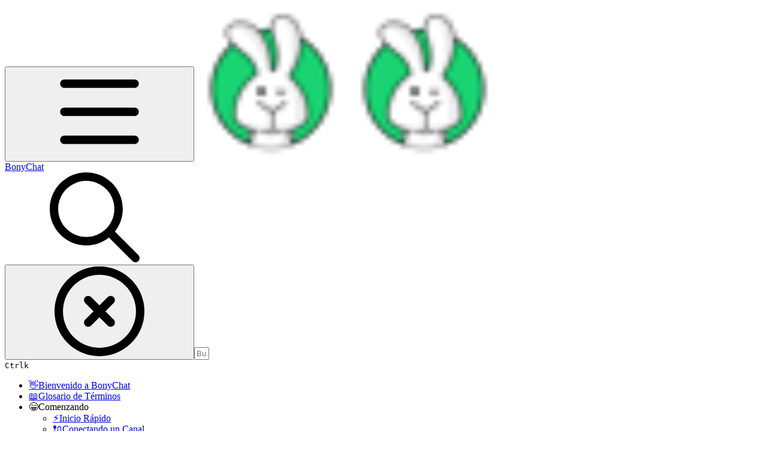

--- FILE ---
content_type: text/html; charset=utf-8
request_url: https://docs.bony.chat/
body_size: 35701
content:
<!DOCTYPE html><html lang="es" class="rounded-corners theme-clean no-tint sidebar-default sidebar-list-default links-default depth-subtle __variable_2bc5a2 __variable_80f980 __variable_c5e58d font-Inter"><head><meta charSet="utf-8"/><link rel="preconnect" href="https://static-2v.gitbook.com" crossorigin=""/><link rel="preconnect" href="https://api.gitbook.com/cache/"/><link rel="preconnect" href="https://ka-p.fontawesome.com/releases/v6.6.0/"/><link rel="preconnect" href="https://static-2v.gitbook.com"/><meta name="viewport" content="width=device-width, initial-scale=1, maximum-scale=1"/><link rel="preload" as="image" fetchPriority="high" imageSrcSet="https://docs.bony.chat/~gitbook/image?url=https%3A%2F%2F3885607557-files.gitbook.io%2F%7E%2Ffiles%2Fv0%2Fb%2Fgitbook-x-prod.appspot.com%2Fo%2Fspaces%252FdiyIbj69hv5kjrp8i4xC%252Ficon%252FgMMJGtecqEF8G5Sopiak%252FDisen%25CC%2583o%2520sin%2520ti%25CC%2581tulo%2520%288%29.png%3Falt%3Dmedia%26token%3Dc34519fb-fcc8-4f9b-954a-003901a2e217&amp;width=32&amp;dpr=1&amp;quality=100&amp;sign=b29f89ff&amp;sv=2 32w, https://docs.bony.chat/~gitbook/image?url=https%3A%2F%2F3885607557-files.gitbook.io%2F%7E%2Ffiles%2Fv0%2Fb%2Fgitbook-x-prod.appspot.com%2Fo%2Fspaces%252FdiyIbj69hv5kjrp8i4xC%252Ficon%252FgMMJGtecqEF8G5Sopiak%252FDisen%25CC%2583o%2520sin%2520ti%25CC%2581tulo%2520%288%29.png%3Falt%3Dmedia%26token%3Dc34519fb-fcc8-4f9b-954a-003901a2e217&amp;width=32&amp;dpr=2&amp;quality=100&amp;sign=b29f89ff&amp;sv=2 64w, https://docs.bony.chat/~gitbook/image?url=https%3A%2F%2F3885607557-files.gitbook.io%2F%7E%2Ffiles%2Fv0%2Fb%2Fgitbook-x-prod.appspot.com%2Fo%2Fspaces%252FdiyIbj69hv5kjrp8i4xC%252Ficon%252FgMMJGtecqEF8G5Sopiak%252FDisen%25CC%2583o%2520sin%2520ti%25CC%2581tulo%2520%288%29.png%3Falt%3Dmedia%26token%3Dc34519fb-fcc8-4f9b-954a-003901a2e217&amp;width=32&amp;dpr=3&amp;quality=100&amp;sign=b29f89ff&amp;sv=2 96w, https://docs.bony.chat/~gitbook/image?url=https%3A%2F%2F3885607557-files.gitbook.io%2F%7E%2Ffiles%2Fv0%2Fb%2Fgitbook-x-prod.appspot.com%2Fo%2Fspaces%252FdiyIbj69hv5kjrp8i4xC%252Ficon%252FgMMJGtecqEF8G5Sopiak%252FDisen%25CC%2583o%2520sin%2520ti%25CC%2581tulo%2520%288%29.png%3Falt%3Dmedia%26token%3Dc34519fb-fcc8-4f9b-954a-003901a2e217&amp;width=32&amp;dpr=4&amp;quality=100&amp;sign=b29f89ff&amp;sv=2 128w" imageSizes="32px"/><link rel="preload" as="image" imageSrcSet="https://docs.bony.chat/~gitbook/image?url=https%3A%2F%2F3885607557-files.gitbook.io%2F%7E%2Ffiles%2Fv0%2Fb%2Fgitbook-x-prod.appspot.com%2Fo%2Fspaces%252FdiyIbj69hv5kjrp8i4xC%252Fuploads%252FCgkcS1rVlej2nF2XwS3p%252Fimage%2520%288%29.png%3Falt%3Dmedia%26token%3D037035e8-db0e-4416-9a1d-409ab519d0b0&amp;width=400&amp;dpr=1&amp;quality=100&amp;sign=4f9a9956&amp;sv=2 400w, https://docs.bony.chat/~gitbook/image?url=https%3A%2F%2F3885607557-files.gitbook.io%2F%7E%2Ffiles%2Fv0%2Fb%2Fgitbook-x-prod.appspot.com%2Fo%2Fspaces%252FdiyIbj69hv5kjrp8i4xC%252Fuploads%252FCgkcS1rVlej2nF2XwS3p%252Fimage%2520%288%29.png%3Falt%3Dmedia%26token%3D037035e8-db0e-4416-9a1d-409ab519d0b0&amp;width=400&amp;dpr=2&amp;quality=100&amp;sign=4f9a9956&amp;sv=2 800w, https://docs.bony.chat/~gitbook/image?url=https%3A%2F%2F3885607557-files.gitbook.io%2F%7E%2Ffiles%2Fv0%2Fb%2Fgitbook-x-prod.appspot.com%2Fo%2Fspaces%252FdiyIbj69hv5kjrp8i4xC%252Fuploads%252FCgkcS1rVlej2nF2XwS3p%252Fimage%2520%288%29.png%3Falt%3Dmedia%26token%3D037035e8-db0e-4416-9a1d-409ab519d0b0&amp;width=400&amp;dpr=3&amp;quality=100&amp;sign=4f9a9956&amp;sv=2 1200w, https://docs.bony.chat/~gitbook/image?url=https%3A%2F%2F3885607557-files.gitbook.io%2F%7E%2Ffiles%2Fv0%2Fb%2Fgitbook-x-prod.appspot.com%2Fo%2Fspaces%252FdiyIbj69hv5kjrp8i4xC%252Fuploads%252FCgkcS1rVlej2nF2XwS3p%252Fimage%2520%288%29.png%3Falt%3Dmedia%26token%3D037035e8-db0e-4416-9a1d-409ab519d0b0&amp;width=400&amp;dpr=4&amp;quality=100&amp;sign=4f9a9956&amp;sv=2 1600w, https://docs.bony.chat/~gitbook/image?url=https%3A%2F%2F3885607557-files.gitbook.io%2F%7E%2Ffiles%2Fv0%2Fb%2Fgitbook-x-prod.appspot.com%2Fo%2Fspaces%252FdiyIbj69hv5kjrp8i4xC%252Fuploads%252FCgkcS1rVlej2nF2XwS3p%252Fimage%2520%288%29.png%3Falt%3Dmedia%26token%3D037035e8-db0e-4416-9a1d-409ab519d0b0&amp;width=768&amp;dpr=1&amp;quality=100&amp;sign=4f9a9956&amp;sv=2 768w, https://docs.bony.chat/~gitbook/image?url=https%3A%2F%2F3885607557-files.gitbook.io%2F%7E%2Ffiles%2Fv0%2Fb%2Fgitbook-x-prod.appspot.com%2Fo%2Fspaces%252FdiyIbj69hv5kjrp8i4xC%252Fuploads%252FCgkcS1rVlej2nF2XwS3p%252Fimage%2520%288%29.png%3Falt%3Dmedia%26token%3D037035e8-db0e-4416-9a1d-409ab519d0b0&amp;width=768&amp;dpr=2&amp;quality=100&amp;sign=4f9a9956&amp;sv=2 1536w, https://docs.bony.chat/~gitbook/image?url=https%3A%2F%2F3885607557-files.gitbook.io%2F%7E%2Ffiles%2Fv0%2Fb%2Fgitbook-x-prod.appspot.com%2Fo%2Fspaces%252FdiyIbj69hv5kjrp8i4xC%252Fuploads%252FCgkcS1rVlej2nF2XwS3p%252Fimage%2520%288%29.png%3Falt%3Dmedia%26token%3D037035e8-db0e-4416-9a1d-409ab519d0b0&amp;width=768&amp;dpr=3&amp;quality=100&amp;sign=4f9a9956&amp;sv=2 2304w, https://docs.bony.chat/~gitbook/image?url=https%3A%2F%2F3885607557-files.gitbook.io%2F%7E%2Ffiles%2Fv0%2Fb%2Fgitbook-x-prod.appspot.com%2Fo%2Fspaces%252FdiyIbj69hv5kjrp8i4xC%252Fuploads%252FCgkcS1rVlej2nF2XwS3p%252Fimage%2520%288%29.png%3Falt%3Dmedia%26token%3D037035e8-db0e-4416-9a1d-409ab519d0b0&amp;width=768&amp;dpr=4&amp;quality=100&amp;sign=4f9a9956&amp;sv=2 3072w" imageSizes="(max-width: 640px) 400px, 768px"/><link rel="stylesheet" href="https://static-2v.gitbook.com/_next/static/css/4cf571e71811438f.css" data-precedence="next"/><link rel="stylesheet" href="https://static-2v.gitbook.com/_next/static/css/919cadf6c2ad1dbc.css" data-precedence="next"/><link rel="stylesheet" href="https://static-2v.gitbook.com/_next/static/css/e4670420fc569cb1.css" data-precedence="next"/><link rel="stylesheet" href="https://static-2v.gitbook.com/_next/static/css/7ebb61be21b17617.css" data-precedence="next"/><link rel="stylesheet" href="https://static-2v.gitbook.com/_next/static/css/2a35d53826279992.css" data-precedence="next"/><link rel="stylesheet" href="https://static-2v.gitbook.com/_next/static/css/c36dde9599bfc781.css" data-precedence="next"/><link rel="stylesheet" href="https://static-2v.gitbook.com/_next/static/css/9c3b4442e0601ff1.css" data-precedence="next"/><link rel="stylesheet" href="https://static-2v.gitbook.com/_next/static/css/8c7837bed22017b9.css" data-precedence="next"/><link rel="preload" as="script" fetchPriority="low" href="https://static-2v.gitbook.com/_next/static/chunks/webpack-2f129faf2b161ad0.js"/><script src="https://static-2v.gitbook.com/_next/static/chunks/87c73c54-3c195070c5cbb22b.js" async=""></script><script src="https://static-2v.gitbook.com/_next/static/chunks/1902-3c9af5e38470b7ba.js" async=""></script><script src="https://static-2v.gitbook.com/_next/static/chunks/main-app-a0ac55901a15e772.js" async=""></script><script src="https://static-2v.gitbook.com/_next/static/chunks/app/global-error-99197ad4868e95f4.js" async=""></script><script src="https://static-2v.gitbook.com/_next/static/chunks/9071f66d-390fafe3303b2acb.js" async=""></script><script src="https://static-2v.gitbook.com/_next/static/chunks/371-b439355575931a61.js" async=""></script><script src="https://static-2v.gitbook.com/_next/static/chunks/2821-18260ac545927e21.js" async=""></script><script src="https://static-2v.gitbook.com/_next/static/chunks/823-e0e6c2b8b3cb2463.js" async=""></script><script src="https://static-2v.gitbook.com/_next/static/chunks/9370-9d7ebcd1111393ae.js" async=""></script><script src="https://static-2v.gitbook.com/_next/static/chunks/5810-a0507b69f5663b98.js" async=""></script><script src="https://static-2v.gitbook.com/_next/static/chunks/7458-05aa8f91781c6664.js" async=""></script><script src="https://static-2v.gitbook.com/_next/static/chunks/app/sites/static/%5Bmode%5D/%5BsiteURL%5D/%5BsiteData%5D/(content)/%5BpagePath%5D/page-0bc2f14cddf17e59.js" async=""></script><script src="https://static-2v.gitbook.com/_next/static/chunks/4945-430fa5cc2f8244f6.js" async=""></script><script src="https://static-2v.gitbook.com/_next/static/chunks/1011-97d502b49b3e86b4.js" async=""></script><script src="https://static-2v.gitbook.com/_next/static/chunks/1688-ae45d1c038485d13.js" async=""></script><script src="https://static-2v.gitbook.com/_next/static/chunks/app/sites/static/%5Bmode%5D/%5BsiteURL%5D/%5BsiteData%5D/(content)/layout-f302d3036dcb244a.js" async=""></script><meta name="next-size-adjust" content=""/><meta name="color-scheme" content="light"/><title>Bienvenido a BonyChat | BonyChat</title><meta name="description" content="En las siguientes páginas encontrarás todo lo referente a nuestra documentación oficial; información y detalles de lo que necesita para integrar sus aplicaciones favoritas en nuestra plataforma."/><meta name="generator" content="GitBook (35efc9d)"/><meta name="robots" content="index, follow"/><link rel="canonical" href="https://docs.bony.chat"/><link rel="alternate" type="text/markdown" href="https://docs.bony.chat/bienvenido-a-bonychat.md"/><link rel="alternate" type="application/rss+xml" title="RSS Feed" href="https://docs.bony.chat/rss.xml"/><meta name="mobile-web-app-capable" content="yes"/><meta name="apple-mobile-web-app-title" content="BonyChat"/><meta name="apple-mobile-web-app-status-bar-style" content="default"/><meta property="og:title" content="Bienvenido a BonyChat | BonyChat"/><meta property="og:description" content="En las siguientes páginas encontrarás todo lo referente a nuestra documentación oficial; información y detalles de lo que necesita para integrar sus aplicaciones favoritas en nuestra plataforma."/><meta property="og:image" content="https://docs.bony.chat/~gitbook/ogimage/RlK6L0HQzQ9b7mCKPcZV"/><meta name="twitter:card" content="summary_large_image"/><meta name="twitter:title" content="Bienvenido a BonyChat | BonyChat"/><meta name="twitter:description" content="En las siguientes páginas encontrarás todo lo referente a nuestra documentación oficial; información y detalles de lo que necesita para integrar sus aplicaciones favoritas en nuestra plataforma."/><meta name="twitter:image" content="https://docs.bony.chat/~gitbook/ogimage/RlK6L0HQzQ9b7mCKPcZV"/><link rel="icon" href="https://docs.bony.chat/~gitbook/image?url=https%3A%2F%2F3885607557-files.gitbook.io%2F%7E%2Ffiles%2Fv0%2Fb%2Fgitbook-x-prod.appspot.com%2Fo%2Fspaces%252FdiyIbj69hv5kjrp8i4xC%252Ficon%252FgMMJGtecqEF8G5Sopiak%252FDisen%25CC%2583o%2520sin%2520ti%25CC%2581tulo%2520%288%29.png%3Falt%3Dmedia%26token%3Dc34519fb-fcc8-4f9b-954a-003901a2e217&amp;width=48&amp;height=48&amp;sign=b29f89ff&amp;sv=2" type="image/png" media="(prefers-color-scheme: light)"/><link rel="icon" href="https://docs.bony.chat/~gitbook/image?url=https%3A%2F%2F3885607557-files.gitbook.io%2F%7E%2Ffiles%2Fv0%2Fb%2Fgitbook-x-prod.appspot.com%2Fo%2Fspaces%252FdiyIbj69hv5kjrp8i4xC%252Ficon%252FgMMJGtecqEF8G5Sopiak%252FDisen%25CC%2583o%2520sin%2520ti%25CC%2581tulo%2520%288%29.png%3Falt%3Dmedia%26token%3Dc34519fb-fcc8-4f9b-954a-003901a2e217&amp;width=48&amp;height=48&amp;sign=b29f89ff&amp;sv=2" type="image/png" media="(prefers-color-scheme: dark)"/><link rel="apple-touch-icon" href="https://docs.bony.chat/~gitbook/image?url=https%3A%2F%2F3885607557-files.gitbook.io%2F%7E%2Ffiles%2Fv0%2Fb%2Fgitbook-x-prod.appspot.com%2Fo%2Fspaces%252FdiyIbj69hv5kjrp8i4xC%252Ficon%252FgMMJGtecqEF8G5Sopiak%252FDisen%25CC%2583o%2520sin%2520ti%25CC%2581tulo%2520%288%29.png%3Falt%3Dmedia%26token%3Dc34519fb-fcc8-4f9b-954a-003901a2e217&amp;width=180&amp;height=180&amp;sign=b29f89ff&amp;sv=2" type="image/png" media="(prefers-color-scheme: light)"/><link rel="apple-touch-icon" href="https://docs.bony.chat/~gitbook/image?url=https%3A%2F%2F3885607557-files.gitbook.io%2F%7E%2Ffiles%2Fv0%2Fb%2Fgitbook-x-prod.appspot.com%2Fo%2Fspaces%252FdiyIbj69hv5kjrp8i4xC%252Ficon%252FgMMJGtecqEF8G5Sopiak%252FDisen%25CC%2583o%2520sin%2520ti%25CC%2581tulo%2520%288%29.png%3Falt%3Dmedia%26token%3Dc34519fb-fcc8-4f9b-954a-003901a2e217&amp;width=180&amp;height=180&amp;sign=b29f89ff&amp;sv=2" type="image/png" media="(prefers-color-scheme: dark)"/><style>
                    :root {
                        --primary-1: 255 255 255; --contrast-primary-1: 29 29 29;
--primary-2: 247 250 255; --contrast-primary-2: 29 29 29;
--primary-3: 241 248 255; --contrast-primary-3: 29 29 29;
--primary-4: 233 243 255; --contrast-primary-4: 29 29 29;
--primary-5: 224 238 255; --contrast-primary-5: 29 29 29;
--primary-6: 213 230 255; --contrast-primary-6: 29 29 29;
--primary-7: 198 218 253; --contrast-primary-7: 29 29 29;
--primary-8: 182 205 246; --contrast-primary-8: 29 29 29;
--primary-9: 52 109 219; --contrast-primary-9: 255 255 255;
--primary-10: 57 115 225; --contrast-primary-10: 255 255 255;
--primary-11: 87 110 152; --contrast-primary-11: 255 255 255;
--primary-12: 24 29 38; --contrast-primary-12: 255 255 255;
--primary-original: 52 109 219; --contrast-primary-original: 255 255 255;
                        --tint-1: 255 255 255; --contrast-tint-1: 29 29 29;
--tint-2: 249 250 251; --contrast-tint-2: 29 29 29;
--tint-3: 246 247 250; --contrast-tint-3: 29 29 29;
--tint-4: 240 242 246; --contrast-tint-4: 29 29 29;
--tint-5: 234 237 242; --contrast-tint-5: 29 29 29;
--tint-6: 226 230 236; --contrast-tint-6: 29 29 29;
--tint-7: 213 217 224; --contrast-tint-7: 29 29 29;
--tint-8: 200 205 213; --contrast-tint-8: 29 29 29;
--tint-9: 121 133 155; --contrast-tint-9: 255 255 255;
--tint-10: 110 122 143; --contrast-tint-10: 255 255 255;
--tint-11: 106 110 119; --contrast-tint-11: 255 255 255;
--tint-12: 28 29 31; --contrast-tint-12: 255 255 255;
--tint-original: 120 120 120; --contrast-tint-original: 255 255 255;
                        --neutral-1: 255 255 255; --contrast-neutral-1: 29 29 29;
--neutral-2: 250 250 250; --contrast-neutral-2: 29 29 29;
--neutral-3: 247 247 247; --contrast-neutral-3: 29 29 29;
--neutral-4: 242 242 242; --contrast-neutral-4: 29 29 29;
--neutral-5: 237 237 237; --contrast-neutral-5: 29 29 29;
--neutral-6: 229 229 229; --contrast-neutral-6: 29 29 29;
--neutral-7: 217 217 217; --contrast-neutral-7: 29 29 29;
--neutral-8: 204 204 204; --contrast-neutral-8: 29 29 29;
--neutral-9: 120 120 120; --contrast-neutral-9: 255 255 255;
--neutral-10: 121 121 121; --contrast-neutral-10: 255 255 255;
--neutral-11: 110 110 110; --contrast-neutral-11: 255 255 255;
--neutral-12: 29 29 29; --contrast-neutral-12: 255 255 255;
--neutral-original: 120 120 120; --contrast-neutral-original: 255 255 255;

                        --header-background: 52 109 219;
                        --header-link: 255 255 255;

                        --info-1: 255 255 255; --contrast-info-1: 29 29 29;
--info-2: 250 250 250; --contrast-info-2: 29 29 29;
--info-3: 247 247 247; --contrast-info-3: 29 29 29;
--info-4: 242 242 242; --contrast-info-4: 29 29 29;
--info-5: 237 237 237; --contrast-info-5: 29 29 29;
--info-6: 229 229 229; --contrast-info-6: 29 29 29;
--info-7: 217 217 217; --contrast-info-7: 29 29 29;
--info-8: 204 204 204; --contrast-info-8: 29 29 29;
--info-9: 120 120 120; --contrast-info-9: 255 255 255;
--info-10: 121 121 121; --contrast-info-10: 255 255 255;
--info-11: 110 110 110; --contrast-info-11: 255 255 255;
--info-12: 29 29 29; --contrast-info-12: 255 255 255;
--info-original: 120 120 120; --contrast-info-original: 255 255 255;
                        --warning-1: 255 255 255; --contrast-warning-1: 29 29 29;
--warning-2: 254 249 244; --contrast-warning-2: 29 29 29;
--warning-3: 255 245 236; --contrast-warning-3: 29 29 29;
--warning-4: 255 239 225; --contrast-warning-4: 29 29 29;
--warning-5: 254 233 214; --contrast-warning-5: 29 29 29;
--warning-6: 250 224 200; --contrast-warning-6: 29 29 29;
--warning-7: 242 211 182; --contrast-warning-7: 29 29 29;
--warning-8: 233 197 164; --contrast-warning-8: 29 29 29;
--warning-9: 254 154 0; --contrast-warning-9: 29 29 29;
--warning-10: 187 92 0; --contrast-warning-10: 255 255 255;
--warning-11: 138 102 66; --contrast-warning-11: 255 255 255;
--warning-12: 35 28 21; --contrast-warning-12: 255 255 255;
--warning-original: 254 154 0; --contrast-warning-original: 29 29 29;
                        --danger-1: 255 255 255; --contrast-danger-1: 29 29 29;
--danger-2: 255 247 246; --contrast-danger-2: 29 29 29;
--danger-3: 255 242 239; --contrast-danger-3: 29 29 29;
--danger-4: 255 234 230; --contrast-danger-4: 29 29 29;
--danger-5: 255 226 221; --contrast-danger-5: 29 29 29;
--danger-6: 255 215 210; --contrast-danger-6: 29 29 29;
--danger-7: 255 200 193; --contrast-danger-7: 29 29 29;
--danger-8: 254 184 177; --contrast-danger-8: 29 29 29;
--danger-9: 251 44 54; --contrast-danger-9: 255 255 255;
--danger-10: 228 0 33; --contrast-danger-10: 255 255 255;
--danger-11: 158 87 81; --contrast-danger-11: 255 255 255;
--danger-12: 39 25 23; --contrast-danger-12: 255 255 255;
--danger-original: 251 44 54; --contrast-danger-original: 255 255 255;
                        --success-1: 255 255 255; --contrast-success-1: 29 29 29;
--success-2: 245 252 246; --contrast-success-2: 29 29 29;
--success-3: 238 252 240; --contrast-success-3: 29 29 29;
--success-4: 229 249 231; --contrast-success-4: 29 29 29;
--success-5: 219 246 222; --contrast-success-5: 29 29 29;
--success-6: 207 240 210; --contrast-success-6: 29 29 29;
--success-7: 190 229 194; --contrast-success-7: 29 29 29;
--success-8: 172 218 177; --contrast-success-8: 29 29 29;
--success-9: 0 201 80; --contrast-success-9: 29 29 29;
--success-10: 0 152 23; --contrast-success-10: 255 255 255;
--success-11: 74 124 82; --contrast-success-11: 255 255 255;
--success-12: 22 32 23; --contrast-success-12: 255 255 255;
--success-original: 0 201 80; --contrast-success-original: 29 29 29;
                    }

                    .dark {
                        --primary-1: 29 29 29; --contrast-primary-1: 255 255 255;
--primary-2: 32 35 39; --contrast-primary-2: 255 255 255;
--primary-3: 39 44 53; --contrast-primary-3: 255 255 255;
--primary-4: 40 48 62; --contrast-primary-4: 255 255 255;
--primary-5: 43 54 72; --contrast-primary-5: 255 255 255;
--primary-6: 45 58 81; --contrast-primary-6: 255 255 255;
--primary-7: 52 68 96; --contrast-primary-7: 255 255 255;
--primary-8: 59 78 112; --contrast-primary-8: 255 255 255;
--primary-9: 52 109 219; --contrast-primary-9: 255 255 255;
--primary-10: 80 139 252; --contrast-primary-10: 255 255 255;
--primary-11: 167 193 239; --contrast-primary-11: 29 29 29;
--primary-12: 249 255 255; --contrast-primary-12: 29 29 29;
--primary-original: 52 109 219; --contrast-primary-original: 255 255 255;
                        --tint-1: 29 29 29; --contrast-tint-1: 255 255 255;
--tint-2: 34 34 35; --contrast-tint-2: 255 255 255;
--tint-3: 43 44 45; --contrast-tint-3: 255 255 255;
--tint-4: 47 48 49; --contrast-tint-4: 255 255 255;
--tint-5: 52 54 55; --contrast-tint-5: 255 255 255;
--tint-6: 56 58 60; --contrast-tint-6: 255 255 255;
--tint-7: 66 68 70; --contrast-tint-7: 255 255 255;
--tint-8: 76 78 81; --contrast-tint-8: 255 255 255;
--tint-9: 127 133 144; --contrast-tint-9: 255 255 255;
--tint-10: 138 145 156; --contrast-tint-10: 255 255 255;
--tint-11: 190 192 197; --contrast-tint-11: 29 29 29;
--tint-12: 254 255 255; --contrast-tint-12: 29 29 29;
--tint-original: 120 120 120; --contrast-tint-original: 255 255 255;
                        --neutral-1: 29 29 29; --contrast-neutral-1: 255 255 255;
--neutral-2: 34 34 34; --contrast-neutral-2: 255 255 255;
--neutral-3: 44 44 44; --contrast-neutral-3: 255 255 255;
--neutral-4: 48 48 48; --contrast-neutral-4: 255 255 255;
--neutral-5: 53 53 53; --contrast-neutral-5: 255 255 255;
--neutral-6: 57 57 57; --contrast-neutral-6: 255 255 255;
--neutral-7: 67 67 67; --contrast-neutral-7: 255 255 255;
--neutral-8: 78 78 78; --contrast-neutral-8: 255 255 255;
--neutral-9: 120 120 120; --contrast-neutral-9: 255 255 255;
--neutral-10: 144 144 144; --contrast-neutral-10: 255 255 255;
--neutral-11: 192 192 192; --contrast-neutral-11: 29 29 29;
--neutral-12: 255 255 255; --contrast-neutral-12: 29 29 29;
--neutral-original: 120 120 120; --contrast-neutral-original: 255 255 255;

                        --header-background: 52 109 219;
                        --header-link: 255 255 255;

                        --info-1: 29 29 29; --contrast-info-1: 255 255 255;
--info-2: 34 34 34; --contrast-info-2: 255 255 255;
--info-3: 44 44 44; --contrast-info-3: 255 255 255;
--info-4: 48 48 48; --contrast-info-4: 255 255 255;
--info-5: 53 53 53; --contrast-info-5: 255 255 255;
--info-6: 57 57 57; --contrast-info-6: 255 255 255;
--info-7: 67 67 67; --contrast-info-7: 255 255 255;
--info-8: 78 78 78; --contrast-info-8: 255 255 255;
--info-9: 120 120 120; --contrast-info-9: 255 255 255;
--info-10: 144 144 144; --contrast-info-10: 255 255 255;
--info-11: 192 192 192; --contrast-info-11: 29 29 29;
--info-12: 255 255 255; --contrast-info-12: 29 29 29;
--info-original: 120 120 120; --contrast-info-original: 255 255 255;
                        --warning-1: 29 29 29; --contrast-warning-1: 255 255 255;
--warning-2: 38 34 30; --contrast-warning-2: 255 255 255;
--warning-3: 50 42 35; --contrast-warning-3: 255 255 255;
--warning-4: 57 45 34; --contrast-warning-4: 255 255 255;
--warning-5: 66 50 34; --contrast-warning-5: 255 255 255;
--warning-6: 73 53 33; --contrast-warning-6: 255 255 255;
--warning-7: 87 62 37; --contrast-warning-7: 255 255 255;
--warning-8: 101 71 41; --contrast-warning-8: 255 255 255;
--warning-9: 254 154 0; --contrast-warning-9: 29 29 29;
--warning-10: 213 116 0; --contrast-warning-10: 255 255 255;
--warning-11: 224 184 145; --contrast-warning-11: 29 29 29;
--warning-12: 255 253 243; --contrast-warning-12: 29 29 29;
--warning-original: 254 154 0; --contrast-warning-original: 29 29 29;
                        --danger-1: 29 29 29; --contrast-danger-1: 255 255 255;
--danger-2: 40 32 32; --contrast-danger-2: 255 255 255;
--danger-3: 55 39 38; --contrast-danger-3: 255 255 255;
--danger-4: 64 41 38; --contrast-danger-4: 255 255 255;
--danger-5: 75 44 41; --contrast-danger-5: 255 255 255;
--danger-6: 84 45 41; --contrast-danger-6: 255 255 255;
--danger-7: 100 51 48; --contrast-danger-7: 255 255 255;
--danger-8: 117 58 54; --contrast-danger-8: 255 255 255;
--danger-9: 251 44 54; --contrast-danger-9: 255 255 255;
--danger-10: 255 52 59; --contrast-danger-10: 255 255 255;
--danger-11: 248 168 161; --contrast-danger-11: 29 29 29;
--danger-12: 255 249 247; --contrast-danger-12: 29 29 29;
--danger-original: 251 44 54; --contrast-danger-original: 255 255 255;
                        --success-1: 29 29 29; --contrast-success-1: 255 255 255;
--success-2: 31 36 32; --contrast-success-2: 255 255 255;
--success-3: 37 47 38; --contrast-success-3: 255 255 255;
--success-4: 37 52 39; --contrast-success-4: 255 255 255;
--success-5: 38 60 41; --contrast-success-5: 255 255 255;
--success-6: 38 65 41; --contrast-success-6: 255 255 255;
--success-7: 42 77 48; --contrast-success-7: 255 255 255;
--success-8: 47 89 54; --contrast-success-8: 255 255 255;
--success-9: 0 201 80; --contrast-success-9: 29 29 29;
--success-10: 0 176 54; --contrast-success-10: 255 255 255;
--success-11: 155 208 161; --contrast-success-11: 29 29 29;
--success-12: 246 255 247; --contrast-success-12: 29 29 29;
--success-original: 0 201 80; --contrast-success-original: 29 29 29;
                    }
                </style><script src="https://static-2v.gitbook.com/_next/static/chunks/polyfills-42372ed130431b0a.js" noModule=""></script></head><body class="site-background"><div hidden=""><!--$--><!--/$--></div><script>((a,b,c,d,e,f,g,h)=>{let i=document.documentElement,j=["light","dark"];function k(b){var c;(Array.isArray(a)?a:[a]).forEach(a=>{let c="class"===a,d=c&&f?e.map(a=>f[a]||a):e;c?(i.classList.remove(...d),i.classList.add(f&&f[b]?f[b]:b)):i.setAttribute(a,b)}),c=b,h&&j.includes(c)&&(i.style.colorScheme=c)}if(d)k(d);else try{let a=localStorage.getItem(b)||c,d=g&&"system"===a?window.matchMedia("(prefers-color-scheme: dark)").matches?"dark":"light":a;k(d)}catch(a){}})("class","theme","system","light",["light","dark"],null,true,true)</script><header id="site-header" class="flex flex-col h-[64px] sticky top-0 z-30 w-full flex-none shadow-[0px_1px_0px] shadow-tint-12/2 bg-tint-base/9 theme-muted:bg-tint-subtle/9 [html.sidebar-filled.theme-bold.tint_&amp;]:bg-tint-subtle/9 theme-gradient:bg-gradient-primary theme-gradient-tint:bg-gradient-tint contrast-more:bg-tint-base text-sm backdrop-blur-lg"><div class="theme-bold:bg-header-background theme-bold:shadow-[0px_1px_0px] theme-bold:shadow-tint-12/2"><div class="transition-all duration-300 lg:chat-open:pr-80 xl:chat-open:pr-96"><div id="header-content" class="gap-4 lg:gap-6 flex items-center justify-between w-full py-3 min-h-16 sm:h-16 px-4 sm:px-6 md:px-8 max-w-screen-2xl mx-auto transition-[max-width] duration-300 @container/header"><div class="flex max-w-full min-w-0 shrink items-center justify-start gap-2 lg:gap-4"><button type="button" class="button group/button inline-flex items-center gap-2 rounded-xl straight-corners:rounded-none circular-corners:rounded-3xl border-tint hover:border-tint-hover disabled:border-tint depth-subtle:shadow-xs hover:depth-subtle:shadow-md focus-visible:depth-subtle:shadow-md active:depth-subtle:shadow-xs dark:shadow-tint-1 not-focus-visible:outline-0 contrast-more:border-tint-12 contrast-more:hover:outline-2 contrast-more:hover:outline-tint-12 contrast-more:hover:border-tint-12 contrast-more:focus-visible:border-tint-12 contrast-more:focus-visible:outline-tint-12 hover:depth-subtle:-translate-y-px focus-visible:depth-subtle:-translate-y-px data-[state=open]:depth-subtle:-translate-y-px active:depth-subtle:translate-y-0 transition-all grow-0 shrink-0 truncate max-w-full align-middle leading-normal disabled:cursor-not-allowed disabled:translate-y-0! disabled:shadow-none! bg-transparent border-0 contrast-more:border shadow-none! translate-y-0! hover:text-tint-strong focus-visible:bg-tint-hover focus-visible:text-tint-strong data-[state=open]:bg-tint-hover data-[state=open]:text-tint-strong contrast-more:bg-tint-subtle disabled:text-tint/8 disabled:bg-transparent p-2 -ml-2 text-tint-strong theme-bold:text-header-link hover:bg-tint-hover hover:theme-bold:bg-header-link/3 page-no-toc:hidden lg:hidden" aria-label="Abrir índice de contenidos" aria-pressed="false" data-active="false" data-testid="toc-button" data-state="closed"><svg class="gb-icon button-leading-icon shrink-0 size-text-lg my-[.1875em] mx-[.1875em]"><title>bars</title><defs><mask id="_R_2ml8qiv5ubsnpfivb_" style="mask-type:alpha"><image data-testid="mask-image" href="https://ka-p.fontawesome.com/releases/v6.6.0/svgs/regular/bars.svg?v=2&amp;token=a463935e93" width="100%" height="100%" preserveAspectRatio="xMidYMid meet"></image></mask></defs><rect width="100%" height="100%" fill="currentColor" mask="url(#_R_2ml8qiv5ubsnpfivb_)"></rect></svg></button><a class="group/headerlogo min-w-0 shrink flex items-center" href="/"><img alt="" style="aspect-ratio:1" fetchPriority="high" class="block dark:hidden object-contain size-8" src="https://docs.bony.chat/~gitbook/image?url=https%3A%2F%2F3885607557-files.gitbook.io%2F%7E%2Ffiles%2Fv0%2Fb%2Fgitbook-x-prod.appspot.com%2Fo%2Fspaces%252FdiyIbj69hv5kjrp8i4xC%252Ficon%252FgMMJGtecqEF8G5Sopiak%252FDisen%25CC%2583o%2520sin%2520ti%25CC%2581tulo%2520%288%29.png%3Falt%3Dmedia%26token%3Dc34519fb-fcc8-4f9b-954a-003901a2e217&amp;width=32&amp;dpr=4&amp;quality=100&amp;sign=b29f89ff&amp;sv=2" srcSet="https://docs.bony.chat/~gitbook/image?url=https%3A%2F%2F3885607557-files.gitbook.io%2F%7E%2Ffiles%2Fv0%2Fb%2Fgitbook-x-prod.appspot.com%2Fo%2Fspaces%252FdiyIbj69hv5kjrp8i4xC%252Ficon%252FgMMJGtecqEF8G5Sopiak%252FDisen%25CC%2583o%2520sin%2520ti%25CC%2581tulo%2520%288%29.png%3Falt%3Dmedia%26token%3Dc34519fb-fcc8-4f9b-954a-003901a2e217&amp;width=32&amp;dpr=1&amp;quality=100&amp;sign=b29f89ff&amp;sv=2 32w, https://docs.bony.chat/~gitbook/image?url=https%3A%2F%2F3885607557-files.gitbook.io%2F%7E%2Ffiles%2Fv0%2Fb%2Fgitbook-x-prod.appspot.com%2Fo%2Fspaces%252FdiyIbj69hv5kjrp8i4xC%252Ficon%252FgMMJGtecqEF8G5Sopiak%252FDisen%25CC%2583o%2520sin%2520ti%25CC%2581tulo%2520%288%29.png%3Falt%3Dmedia%26token%3Dc34519fb-fcc8-4f9b-954a-003901a2e217&amp;width=32&amp;dpr=2&amp;quality=100&amp;sign=b29f89ff&amp;sv=2 64w, https://docs.bony.chat/~gitbook/image?url=https%3A%2F%2F3885607557-files.gitbook.io%2F%7E%2Ffiles%2Fv0%2Fb%2Fgitbook-x-prod.appspot.com%2Fo%2Fspaces%252FdiyIbj69hv5kjrp8i4xC%252Ficon%252FgMMJGtecqEF8G5Sopiak%252FDisen%25CC%2583o%2520sin%2520ti%25CC%2581tulo%2520%288%29.png%3Falt%3Dmedia%26token%3Dc34519fb-fcc8-4f9b-954a-003901a2e217&amp;width=32&amp;dpr=3&amp;quality=100&amp;sign=b29f89ff&amp;sv=2 96w, https://docs.bony.chat/~gitbook/image?url=https%3A%2F%2F3885607557-files.gitbook.io%2F%7E%2Ffiles%2Fv0%2Fb%2Fgitbook-x-prod.appspot.com%2Fo%2Fspaces%252FdiyIbj69hv5kjrp8i4xC%252Ficon%252FgMMJGtecqEF8G5Sopiak%252FDisen%25CC%2583o%2520sin%2520ti%25CC%2581tulo%2520%288%29.png%3Falt%3Dmedia%26token%3Dc34519fb-fcc8-4f9b-954a-003901a2e217&amp;width=32&amp;dpr=4&amp;quality=100&amp;sign=b29f89ff&amp;sv=2 128w" sizes="32px" width="256" height="256"/><img alt="" style="aspect-ratio:1" loading="lazy" fetchPriority="high" class="hidden dark:block object-contain size-8" src="https://docs.bony.chat/~gitbook/image?url=https%3A%2F%2F3885607557-files.gitbook.io%2F%7E%2Ffiles%2Fv0%2Fb%2Fgitbook-x-prod.appspot.com%2Fo%2Fspaces%252FdiyIbj69hv5kjrp8i4xC%252Ficon%252FgMMJGtecqEF8G5Sopiak%252FDisen%25CC%2583o%2520sin%2520ti%25CC%2581tulo%2520%288%29.png%3Falt%3Dmedia%26token%3Dc34519fb-fcc8-4f9b-954a-003901a2e217&amp;width=32&amp;dpr=4&amp;quality=100&amp;sign=b29f89ff&amp;sv=2" srcSet="https://docs.bony.chat/~gitbook/image?url=https%3A%2F%2F3885607557-files.gitbook.io%2F%7E%2Ffiles%2Fv0%2Fb%2Fgitbook-x-prod.appspot.com%2Fo%2Fspaces%252FdiyIbj69hv5kjrp8i4xC%252Ficon%252FgMMJGtecqEF8G5Sopiak%252FDisen%25CC%2583o%2520sin%2520ti%25CC%2581tulo%2520%288%29.png%3Falt%3Dmedia%26token%3Dc34519fb-fcc8-4f9b-954a-003901a2e217&amp;width=32&amp;dpr=1&amp;quality=100&amp;sign=b29f89ff&amp;sv=2 32w, https://docs.bony.chat/~gitbook/image?url=https%3A%2F%2F3885607557-files.gitbook.io%2F%7E%2Ffiles%2Fv0%2Fb%2Fgitbook-x-prod.appspot.com%2Fo%2Fspaces%252FdiyIbj69hv5kjrp8i4xC%252Ficon%252FgMMJGtecqEF8G5Sopiak%252FDisen%25CC%2583o%2520sin%2520ti%25CC%2581tulo%2520%288%29.png%3Falt%3Dmedia%26token%3Dc34519fb-fcc8-4f9b-954a-003901a2e217&amp;width=32&amp;dpr=2&amp;quality=100&amp;sign=b29f89ff&amp;sv=2 64w, https://docs.bony.chat/~gitbook/image?url=https%3A%2F%2F3885607557-files.gitbook.io%2F%7E%2Ffiles%2Fv0%2Fb%2Fgitbook-x-prod.appspot.com%2Fo%2Fspaces%252FdiyIbj69hv5kjrp8i4xC%252Ficon%252FgMMJGtecqEF8G5Sopiak%252FDisen%25CC%2583o%2520sin%2520ti%25CC%2581tulo%2520%288%29.png%3Falt%3Dmedia%26token%3Dc34519fb-fcc8-4f9b-954a-003901a2e217&amp;width=32&amp;dpr=3&amp;quality=100&amp;sign=b29f89ff&amp;sv=2 96w, https://docs.bony.chat/~gitbook/image?url=https%3A%2F%2F3885607557-files.gitbook.io%2F%7E%2Ffiles%2Fv0%2Fb%2Fgitbook-x-prod.appspot.com%2Fo%2Fspaces%252FdiyIbj69hv5kjrp8i4xC%252Ficon%252FgMMJGtecqEF8G5Sopiak%252FDisen%25CC%2583o%2520sin%2520ti%25CC%2581tulo%2520%288%29.png%3Falt%3Dmedia%26token%3Dc34519fb-fcc8-4f9b-954a-003901a2e217&amp;width=32&amp;dpr=4&amp;quality=100&amp;sign=b29f89ff&amp;sv=2 128w" sizes="32px" width="256" height="256"/><div class="text-pretty line-clamp-2 tracking-tight max-w-[18ch] lg:max-w-[24ch] font-semibold ms-3 text-base/tight lg:text-lg/tight text-tint-strong theme-bold:text-header-link">BonyChat</div></a></div><div class="flex grow-0 shrink-0 @2xl:basis-56 justify-self-end items-center gap-2 transition-[margin] duration-300 order-last"><div class="relative flex @max-2xl:size-9.5 grow"><div class="group/input relative flex min-h-min overflow-hidden border border-tint bg-tint-base align-middle shadow-tint/6 ring-primary-hover transition-all dark:shadow-tint-1 depth-subtle:focus-within:-translate-y-px depth-subtle:hover:-translate-y-px depth-subtle:shadow-xs focus-within:border-primary-hover focus-within:depth-subtle:shadow-lg focus-within:shadow-primary-subtle focus-within:ring-2 hover:cursor-text hover:border-tint-hover hover:not-focus-within:bg-tint-subtle depth-subtle:hover:not-focus-within:shadow-md focus-within:hover:border-primary-hover flex-row px-3 py-2 gap-2 circular-corners:rounded-3xl rounded-corners:rounded-xl @max-2xl:absolute inset-y-0 right-0 z-30 @max-2xl:max-w-9.5 grow theme-bold:border-header-link/4 theme-bold:bg-header-link/1 @max-2xl:px-2.5 theme-bold:text-header-link theme-bold:shadow-none! theme-bold:backdrop-blur-xl @max-2xl:focus-within:w-56 @max-2xl:focus-within:max-w-[calc(100vw-5rem)] theme-bold:focus-within:border-header-link/6 theme-bold:focus-within:ring-header-link/5 theme-bold:hover:border-header-link/5 theme-bold:hover:not-focus-within:bg-header-link/2 @max-2xl:has-[input[aria-expanded=true]]:w-56 @max-2xl:has-[input[aria-expanded=true]]:max-w-[calc(100vw-5rem)] @max-2xl:[&amp;_input]:opacity-0 theme-bold:[&amp;_input]:placeholder:text-header-link/8 @max-2xl:focus-within:[&amp;_input]:opacity-11 @max-2xl:has-[input[aria-expanded=true]]:[&amp;_input]:opacity-11"><div class="flex shrink grow gap-2 items-center"><div class="flex items-center text-tint"><svg class="gb-icon size-text-lg shrink-0 text-tint theme-bold:text-header-link/8"><title>search</title><defs><mask id="_R_5dp8qiv5ubsnpfivb_" style="mask-type:alpha"><image data-testid="mask-image" href="https://ka-p.fontawesome.com/releases/v6.6.0/svgs/regular/search.svg?v=2&amp;token=a463935e93" width="100%" height="100%" preserveAspectRatio="xMidYMid meet"></image></mask></defs><rect width="100%" height="100%" fill="currentColor" mask="url(#_R_5dp8qiv5ubsnpfivb_)"></rect></svg></div><button type="button" class="button group/button items-center gap-2 rounded-xl straight-corners:rounded-none circular-corners:rounded-3xl border-tint hover:border-tint-hover disabled:border-tint depth-subtle:shadow-xs hover:depth-subtle:shadow-md focus-visible:depth-subtle:shadow-md active:depth-subtle:shadow-xs dark:shadow-tint-1 not-focus-visible:outline-0 contrast-more:border-tint-12 contrast-more:hover:outline-2 contrast-more:hover:outline-tint-12 contrast-more:hover:border-tint-12 contrast-more:focus-visible:border-tint-12 contrast-more:focus-visible:outline-tint-12 hover:depth-subtle:-translate-y-px focus-visible:depth-subtle:-translate-y-px data-[state=open]:depth-subtle:-translate-y-px active:depth-subtle:translate-y-0 transition-all grow-0 truncate max-w-full align-middle leading-normal disabled:cursor-not-allowed disabled:translate-y-0! disabled:shadow-none! bg-transparent border-0 contrast-more:border shadow-none! translate-y-0! hover:bg-tint-hover hover:text-tint-strong focus-visible:bg-tint-hover focus-visible:text-tint-strong data-[state=open]:bg-tint-hover data-[state=open]:text-tint-strong contrast-more:bg-tint-subtle disabled:text-tint/8 disabled:bg-transparent hidden shrink-0 animate-fade-in text-tint theme-bold:text-header-link theme-bold:hover:bg-header-link/3 -ml-2.25 -my-1.5 -mr-2 p-1.5" aria-label="Limpiar" data-state="closed"><svg class="gb-icon button-leading-icon shrink-0 size-text-lg my-[.1875em] mx-[.1875em]"><title>circle-xmark</title><defs><mask id="_R_1b9dp8qiv5ubsnpfivb_" style="mask-type:alpha"><image data-testid="mask-image" href="https://ka-p.fontawesome.com/releases/v6.6.0/svgs/regular/circle-xmark.svg?v=2&amp;token=a463935e93" width="100%" height="100%" preserveAspectRatio="xMidYMid meet"></image></mask></defs><rect width="100%" height="100%" fill="currentColor" mask="url(#_R_1b9dp8qiv5ubsnpfivb_)"></rect></svg></button><input class="peer max-h-64 grow shrink resize-none leading-normal text-left outline-none placeholder:text-tint/8 placeholder-shown:text-ellipsis aria-busy:cursor-progress -m-2 p-2" aria-label="Buscar" placeholder="Buscar…" maxLength="512" type="text" size="1" data-testid="search-input" autoComplete="off" aria-autocomplete="list" aria-haspopup="dialog" aria-expanded="false" aria-controls="search-results-_R_98qiv5ubsnpfivb_" data-state="closed" name="search-input" value=""/><div class=""><div aria-busy="true" class="shortcut hidden justify-end gap-0.5 whitespace-nowrap text-tint text-xs [font-feature-settings:&quot;calt&quot;,&quot;case&quot;] contrast-more:text-tint-strong md:flex opacity-0"><kbd class="flex h-5 min-w-5 items-center justify-center rounded-md border border-tint-subtle px-1 text-xs theme-bold:border-header-link/4 theme-bold:bg-header-background theme-bold:text-header-link">Ctrl</kbd><kbd class="flex h-5 min-w-5 items-center justify-center rounded-md border border-tint-subtle px-1 uppercase theme-bold:border-header-link/4 theme-bold:bg-header-background theme-bold:text-header-link">k</kbd></div></div></div><div class="flex items-center gap-2 empty:hidden -my-1 -mr-1.5"></div></div></div></div></div></div></div></header><div class="pointer-events-none fixed inset-x-0 top-0 z-50 h-0.5 overflow-hidden hidden animate-fade-out-slow"><div class="h-full w-full origin-left animate-crawl bg-primary-solid theme-bold:bg-header-link"></div></div><div class="motion-safe:transition-all motion-safe:duration-300 lg:chat-open:mr-80 xl:chat-open:mr-96"><div class="flex flex-col lg:flex-row lg:justify-center px-4 sm:px-6 md:px-8 max-w-screen-2xl mx-auto site-width-wide:max-w-screen-4xl hydrated:transition-[max-width] duration-300"><aside data-testid="table-of-contents" id="table-of-contents" class="group text-sm grow-0 shrink-0 basis-full lg:basis-72 lg:page-no-toc:basis-56 relative z-1 lg:sticky lg:mr-12 lg:top-0 lg:h-screen lg:announcement:h-[calc(100vh-4.25rem)] lg:site-header:top-16 lg:site-header:h-[calc(100vh-4rem)] lg:announcement:site-header:h-[calc(100vh-4rem-4.25rem)] lg:site-header-sections:top-27 lg:site-header-sections:h-[calc(100vh-6.75rem)] lg:site-header-sections:announcement:h-[calc(100vh-6.75rem-4.25rem)] lg:[html[style*=&quot;--toc-top-offset&quot;]_&amp;]:top-(--toc-top-offset)! lg:[html[style*=&quot;--toc-height&quot;]_&amp;]:h-(--toc-height)! lg:page-no-toc:[html[style*=&quot;--outline-top-offset&quot;]_&amp;]:top-(--outline-top-offset)! lg:page-no-toc:[html[style*=&quot;--outline-height&quot;]_&amp;]:top-(--outline-height)! pt-4 pb-4 lg:sidebar-filled:pr-6 lg:page-no-toc:pr-0 hidden navigation-open:flex! lg:flex lg:page-no-toc:hidden xl:page-no-toc:flex lg:site-header-none:page-no-toc:flex flex-col gap-4 navigation-open:border-b border-tint-subtle"><div class="lg:-ms-5 relative flex grow flex-col overflow-hidden border-tint-subtle sidebar-filled:bg-tint-subtle theme-muted:bg-tint-subtle [html.sidebar-filled.theme-muted_&amp;]:bg-tint-base [html.sidebar-filled.theme-bold.tint_&amp;]:bg-tint-base [html.sidebar-filled.theme-gradient_&amp;]:border page-no-toc:bg-transparent! page-no-toc:border-none! sidebar-filled:rounded-xl straight-corners:rounded-none page-has-toc:[html.sidebar-filled.circular-corners_&amp;]:rounded-3xl"><div class="my-4 flex flex-col space-y-4 px-5 empty:hidden"></div><div data-testid="toc-scroll-container" class="flex grow flex-col p-2 pt-4 lg:pb-20 hide-scrollbar overflow-y-auto"><ul class="flex flex-col gap-y-0.5 page-no-toc:hidden border-tint-subtle sidebar-list-line:border-l"><li class="flex flex-col"><a class="group/toclink toclink relative transition-colors flex flex-row justify-between circular-corners:rounded-2xl rounded-md straight-corners:rounded-none p-1.5 pl-3 text-balance text-sm contrast-more:hover:ring-1 before:contents[] before:-left-px before:absolute before:inset-y-0 sidebar-list-line:rounded-l-none! [&amp;+div_a]:sidebar-list-default:rounded-l-none [&amp;+div_a]:pl-5 [&amp;+div_a]:sidebar-list-default:before:w-px font-semibold sidebar-list-line:before:w-0.5 before:bg-primary-solid text-primary-subtle sidebar-list-pill:bg-primary [html.sidebar-list-pill.theme-muted_&amp;]:bg-primary-hover [html.sidebar-list-pill.theme-bold.tint_&amp;]:bg-primary-hover [html.sidebar-filled.sidebar-list-pill.theme-muted_&amp;]:bg-primary [html.sidebar-filled.sidebar-list-pill.theme-bold.tint_&amp;]:bg-primary hover:bg-primary-hover hover:text-primary hover:before:bg-primary-solid-hover hover:sidebar-list-pill:bg-primary-hover contrast-more:text-primary contrast-more:hover:text-primary-strong contrast-more:bg-primary contrast-more:ring-1 contrast-more:ring-primary contrast-more:hover:ring-primary-hover" aria-current="page" href="/"><span class="flex items-center gap-3"><span class="font-emoji text-base in-[.toclink]:text-tint-strong/6 group-aria-current-page/toclink:text-primary-subtle contrast-more:group-aria-current-page/toclink:text-primary shrink-0 text-inherit">👋</span>Bienvenido a BonyChat</span></a></li><li class="flex flex-col"><a class="group/toclink toclink relative transition-colors flex flex-row justify-between circular-corners:rounded-2xl rounded-md straight-corners:rounded-none p-1.5 pl-3 text-balance font-normal text-sm text-tint-strong/7 hover:bg-tint-hover hover:text-tint-strong contrast-more:text-tint-strong contrast-more:hover:text-tint-strong contrast-more:hover:ring-1 contrast-more:hover:ring-tint-12 before:contents[] before:-left-px before:absolute before:inset-y-0 sidebar-list-line:rounded-l-none! sidebar-list-line:before:w-px [&amp;+div_a]:sidebar-list-default:rounded-l-none [&amp;+div_a]:pl-5 [&amp;+div_a]:sidebar-list-default:before:w-px" href="/glosario-de-terminos"><span class="flex items-center gap-3"><span class="font-emoji text-base in-[.toclink]:text-tint-strong/6 group-aria-current-page/toclink:text-primary-subtle contrast-more:group-aria-current-page/toclink:text-primary shrink-0 text-inherit">📖</span>Glosario de Términos</span></a></li><li class="flex flex-col"><div class="-top-6 sticky z-1 flex items-center gap-3 px-3 pt-6 font-semibold text-xs uppercase tracking-wide pb-3 -mb-1.5 mask-[linear-gradient(rgba(0,0,0,1)_70%,rgba(0,0,0,0))] bg-tint-base sidebar-filled:bg-tint-subtle theme-muted:bg-tint-subtle [html.sidebar-filled.theme-muted_&amp;]:bg-tint-base [html.sidebar-filled.theme-bold.tint_&amp;]:bg-tint-base [html.sidebar-default.theme-gradient_&amp;]:bg-gradient-primary [html.sidebar-default.theme-gradient.tint_&amp;]:bg-gradient-tint"><span class="font-emoji text-base in-[.toclink]:text-tint-strong/6 group-aria-current-page/toclink:text-primary-subtle contrast-more:group-aria-current-page/toclink:text-primary shrink-0 text-inherit">😁</span>Comenzando</div><ul class="flex flex-col gap-y-0.5"><li class="flex flex-col"><a class="group/toclink toclink relative transition-colors flex flex-row justify-between circular-corners:rounded-2xl rounded-md straight-corners:rounded-none p-1.5 pl-3 text-balance font-normal text-sm text-tint-strong/7 hover:bg-tint-hover hover:text-tint-strong contrast-more:text-tint-strong contrast-more:hover:text-tint-strong contrast-more:hover:ring-1 contrast-more:hover:ring-tint-12 before:contents[] before:-left-px before:absolute before:inset-y-0 sidebar-list-line:rounded-l-none! sidebar-list-line:before:w-px [&amp;+div_a]:sidebar-list-default:rounded-l-none [&amp;+div_a]:pl-5 [&amp;+div_a]:sidebar-list-default:before:w-px" href="/comenzando/inicio-rapido"><span class="flex items-center gap-3"><span class="font-emoji text-base in-[.toclink]:text-tint-strong/6 group-aria-current-page/toclink:text-primary-subtle contrast-more:group-aria-current-page/toclink:text-primary shrink-0 text-inherit">⚡</span>Inicio Rápido</span></a></li><li class="flex flex-col"><a class="group/toclink toclink relative transition-colors flex flex-row justify-between circular-corners:rounded-2xl rounded-md straight-corners:rounded-none p-1.5 pl-3 text-balance font-normal text-sm text-tint-strong/7 hover:bg-tint-hover hover:text-tint-strong contrast-more:text-tint-strong contrast-more:hover:text-tint-strong contrast-more:hover:ring-1 contrast-more:hover:ring-tint-12 before:contents[] before:-left-px before:absolute before:inset-y-0 sidebar-list-line:rounded-l-none! sidebar-list-line:before:w-px [&amp;+div_a]:sidebar-list-default:rounded-l-none [&amp;+div_a]:pl-5 [&amp;+div_a]:sidebar-list-default:before:w-px" href="/comenzando/conectando-un-canal"><span class="flex items-center gap-3"><span class="font-emoji text-base in-[.toclink]:text-tint-strong/6 group-aria-current-page/toclink:text-primary-subtle contrast-more:group-aria-current-page/toclink:text-primary shrink-0 text-inherit">🔌</span>Conectando un Canal</span></a></li><li class="flex flex-col"><a class="group/toclink toclink relative transition-colors flex flex-row justify-between circular-corners:rounded-2xl rounded-md straight-corners:rounded-none p-1.5 pl-3 text-balance font-normal text-sm text-tint-strong/7 hover:bg-tint-hover hover:text-tint-strong contrast-more:text-tint-strong contrast-more:hover:text-tint-strong contrast-more:hover:ring-1 contrast-more:hover:ring-tint-12 before:contents[] before:-left-px before:absolute before:inset-y-0 sidebar-list-line:rounded-l-none! sidebar-list-line:before:w-px [&amp;+div_a]:sidebar-list-default:rounded-l-none [&amp;+div_a]:pl-5 [&amp;+div_a]:sidebar-list-default:before:w-px" href="/comenzando/invita-a-tus-colegas"><span class="flex items-center gap-3"><span class="font-emoji text-base in-[.toclink]:text-tint-strong/6 group-aria-current-page/toclink:text-primary-subtle contrast-more:group-aria-current-page/toclink:text-primary shrink-0 text-inherit">👥</span>Invita a tus Colegas</span></a></li><li class="flex flex-col"><a class="group/toclink toclink relative transition-colors flex flex-row justify-between circular-corners:rounded-2xl rounded-md straight-corners:rounded-none p-1.5 pl-3 text-balance font-normal text-sm text-tint-strong/7 hover:bg-tint-hover hover:text-tint-strong contrast-more:text-tint-strong contrast-more:hover:text-tint-strong contrast-more:hover:ring-1 contrast-more:hover:ring-tint-12 before:contents[] before:-left-px before:absolute before:inset-y-0 sidebar-list-line:rounded-l-none! sidebar-list-line:before:w-px [&amp;+div_a]:sidebar-list-default:rounded-l-none [&amp;+div_a]:pl-5 [&amp;+div_a]:sidebar-list-default:before:w-px" href="/comenzando/responder-a-los-mensajes">✏️ Responder a los Mensajes</a></li><li class="flex flex-col"><a class="group/toclink toclink relative transition-colors flex flex-row justify-between circular-corners:rounded-2xl rounded-md straight-corners:rounded-none p-1.5 pl-3 text-balance font-normal text-sm text-tint-strong/7 hover:bg-tint-hover hover:text-tint-strong contrast-more:text-tint-strong contrast-more:hover:text-tint-strong contrast-more:hover:ring-1 contrast-more:hover:ring-tint-12 before:contents[] before:-left-px before:absolute before:inset-y-0 sidebar-list-line:rounded-l-none! sidebar-list-line:before:w-px [&amp;+div_a]:sidebar-list-default:rounded-l-none [&amp;+div_a]:pl-5 [&amp;+div_a]:sidebar-list-default:before:w-px" href="/comenzando/creando-un-chatbot"><span class="flex items-center gap-3"><span class="font-emoji text-base in-[.toclink]:text-tint-strong/6 group-aria-current-page/toclink:text-primary-subtle contrast-more:group-aria-current-page/toclink:text-primary shrink-0 text-inherit">🤖</span>Creando un Chatbot</span></a></li></ul></li><li class="flex flex-col"><div class="-top-6 sticky z-1 flex items-center gap-3 px-3 pt-6 font-semibold text-xs uppercase tracking-wide pb-3 -mb-1.5 mask-[linear-gradient(rgba(0,0,0,1)_70%,rgba(0,0,0,0))] bg-tint-base sidebar-filled:bg-tint-subtle theme-muted:bg-tint-subtle [html.sidebar-filled.theme-muted_&amp;]:bg-tint-base [html.sidebar-filled.theme-bold.tint_&amp;]:bg-tint-base [html.sidebar-default.theme-gradient_&amp;]:bg-gradient-primary [html.sidebar-default.theme-gradient.tint_&amp;]:bg-gradient-tint"><span class="font-emoji text-base in-[.toclink]:text-tint-strong/6 group-aria-current-page/toclink:text-primary-subtle contrast-more:group-aria-current-page/toclink:text-primary shrink-0 text-inherit">👁️</span>Módulos de Navegación</div><ul class="flex flex-col gap-y-0.5"><li class="flex flex-col"><a class="group/toclink toclink relative transition-colors flex flex-row justify-between circular-corners:rounded-2xl rounded-md straight-corners:rounded-none p-1.5 pl-3 text-balance font-normal text-sm text-tint-strong/7 hover:bg-tint-hover hover:text-tint-strong contrast-more:text-tint-strong contrast-more:hover:text-tint-strong contrast-more:hover:ring-1 contrast-more:hover:ring-tint-12 before:contents[] before:-left-px before:absolute before:inset-y-0 sidebar-list-line:rounded-l-none! sidebar-list-line:before:w-px [&amp;+div_a]:sidebar-list-default:rounded-l-none [&amp;+div_a]:pl-5 [&amp;+div_a]:sidebar-list-default:before:w-px" href="/modulos-de-navegacion/escritorio-dashboard"><span class="flex items-center gap-3"><span class="font-emoji text-base in-[.toclink]:text-tint-strong/6 group-aria-current-page/toclink:text-primary-subtle contrast-more:group-aria-current-page/toclink:text-primary shrink-0 text-inherit">💻</span>Escritorio (Dashboard)</span></a></li><li class="flex flex-col"><a class="group/toclink toclink relative transition-colors flex flex-row justify-between circular-corners:rounded-2xl rounded-md straight-corners:rounded-none p-1.5 pl-3 text-balance font-normal text-sm text-tint-strong/7 hover:bg-tint-hover hover:text-tint-strong contrast-more:text-tint-strong contrast-more:hover:text-tint-strong contrast-more:hover:ring-1 contrast-more:hover:ring-tint-12 before:contents[] before:-left-px before:absolute before:inset-y-0 sidebar-list-line:rounded-l-none! sidebar-list-line:before:w-px [&amp;+div_a]:sidebar-list-default:rounded-l-none [&amp;+div_a]:pl-5 [&amp;+div_a]:sidebar-list-default:before:w-px" href="/modulos-de-navegacion/mensajes-messages"><span class="flex items-center gap-3"><span class="font-emoji text-base in-[.toclink]:text-tint-strong/6 group-aria-current-page/toclink:text-primary-subtle contrast-more:group-aria-current-page/toclink:text-primary shrink-0 text-inherit">💬</span>Mensajes (Messages)</span><span class="group relative rounded-full straight-corners:rounded-xs w-5 h-5 after:grid-area-1-1 after:absolute after:-top-1 after:grid after:-left-1 after:w-7 after:h-7 hover:bg-tint-active hover:text-current"><svg class="gb-icon m-1 grid size-3 shrink-0 text-current opacity-6 transition group-hover:opacity-11 contrast-more:opacity-11 rotate-0"><title>chevron-right</title><defs><mask id="_R_4l4d5kqiv5ubsnpfivb_" style="mask-type:alpha"><image data-testid="mask-image" href="https://ka-p.fontawesome.com/releases/v6.6.0/svgs/regular/chevron-right.svg?v=2&amp;token=a463935e93" width="100%" height="100%" preserveAspectRatio="xMidYMid meet"></image></mask></defs><rect width="100%" height="100%" fill="currentColor" mask="url(#_R_4l4d5kqiv5ubsnpfivb_)"></rect></svg></span></a></li><li class="flex flex-col"><a class="group/toclink toclink relative transition-colors flex flex-row justify-between circular-corners:rounded-2xl rounded-md straight-corners:rounded-none p-1.5 pl-3 text-balance font-normal text-sm text-tint-strong/7 hover:bg-tint-hover hover:text-tint-strong contrast-more:text-tint-strong contrast-more:hover:text-tint-strong contrast-more:hover:ring-1 contrast-more:hover:ring-tint-12 before:contents[] before:-left-px before:absolute before:inset-y-0 sidebar-list-line:rounded-l-none! sidebar-list-line:before:w-px [&amp;+div_a]:sidebar-list-default:rounded-l-none [&amp;+div_a]:pl-5 [&amp;+div_a]:sidebar-list-default:before:w-px" href="/modulos-de-navegacion/contactos-contacts"><span class="flex items-center gap-3"><span class="font-emoji text-base in-[.toclink]:text-tint-strong/6 group-aria-current-page/toclink:text-primary-subtle contrast-more:group-aria-current-page/toclink:text-primary shrink-0 text-inherit">👤</span>Contactos (Contacts)</span><span class="group relative rounded-full straight-corners:rounded-xs w-5 h-5 after:grid-area-1-1 after:absolute after:-top-1 after:grid after:-left-1 after:w-7 after:h-7 hover:bg-tint-active hover:text-current"><svg class="gb-icon m-1 grid size-3 shrink-0 text-current opacity-6 transition group-hover:opacity-11 contrast-more:opacity-11 rotate-0"><title>chevron-right</title><defs><mask id="_R_4n4d5kqiv5ubsnpfivb_" style="mask-type:alpha"><image data-testid="mask-image" href="https://ka-p.fontawesome.com/releases/v6.6.0/svgs/regular/chevron-right.svg?v=2&amp;token=a463935e93" width="100%" height="100%" preserveAspectRatio="xMidYMid meet"></image></mask></defs><rect width="100%" height="100%" fill="currentColor" mask="url(#_R_4n4d5kqiv5ubsnpfivb_)"></rect></svg></span></a></li><li class="flex flex-col"><a class="group/toclink toclink relative transition-colors flex flex-row justify-between circular-corners:rounded-2xl rounded-md straight-corners:rounded-none p-1.5 pl-3 text-balance font-normal text-sm text-tint-strong/7 hover:bg-tint-hover hover:text-tint-strong contrast-more:text-tint-strong contrast-more:hover:text-tint-strong contrast-more:hover:ring-1 contrast-more:hover:ring-tint-12 before:contents[] before:-left-px before:absolute before:inset-y-0 sidebar-list-line:rounded-l-none! sidebar-list-line:before:w-px [&amp;+div_a]:sidebar-list-default:rounded-l-none [&amp;+div_a]:pl-5 [&amp;+div_a]:sidebar-list-default:before:w-px" href="/modulos-de-navegacion/difusiones-broadcast"><span class="flex items-center gap-3"><span class="font-emoji text-base in-[.toclink]:text-tint-strong/6 group-aria-current-page/toclink:text-primary-subtle contrast-more:group-aria-current-page/toclink:text-primary shrink-0 text-inherit">📣</span>Difusiones (Broadcast)</span></a></li><li class="flex flex-col"><a class="group/toclink toclink relative transition-colors flex flex-row justify-between circular-corners:rounded-2xl rounded-md straight-corners:rounded-none p-1.5 pl-3 text-balance font-normal text-sm text-tint-strong/7 hover:bg-tint-hover hover:text-tint-strong contrast-more:text-tint-strong contrast-more:hover:text-tint-strong contrast-more:hover:ring-1 contrast-more:hover:ring-tint-12 before:contents[] before:-left-px before:absolute before:inset-y-0 sidebar-list-line:rounded-l-none! sidebar-list-line:before:w-px [&amp;+div_a]:sidebar-list-default:rounded-l-none [&amp;+div_a]:pl-5 [&amp;+div_a]:sidebar-list-default:before:w-px" href="/modulos-de-navegacion/flujos-de-trabajo-workflow"><span class="flex items-center gap-3"><span class="font-emoji text-base in-[.toclink]:text-tint-strong/6 group-aria-current-page/toclink:text-primary-subtle contrast-more:group-aria-current-page/toclink:text-primary shrink-0 text-inherit">📑</span>Flujos de Trabajo (Workflow)</span><span class="group relative rounded-full straight-corners:rounded-xs w-5 h-5 after:grid-area-1-1 after:absolute after:-top-1 after:grid after:-left-1 after:w-7 after:h-7 hover:bg-tint-active hover:text-current"><svg class="gb-icon m-1 grid size-3 shrink-0 text-current opacity-6 transition group-hover:opacity-11 contrast-more:opacity-11 rotate-0"><title>chevron-right</title><defs><mask id="_R_4r4d5kqiv5ubsnpfivb_" style="mask-type:alpha"><image data-testid="mask-image" href="https://ka-p.fontawesome.com/releases/v6.6.0/svgs/regular/chevron-right.svg?v=2&amp;token=a463935e93" width="100%" height="100%" preserveAspectRatio="xMidYMid meet"></image></mask></defs><rect width="100%" height="100%" fill="currentColor" mask="url(#_R_4r4d5kqiv5ubsnpfivb_)"></rect></svg></span></a></li><li class="flex flex-col"><a class="group/toclink toclink relative transition-colors flex flex-row justify-between circular-corners:rounded-2xl rounded-md straight-corners:rounded-none p-1.5 pl-3 text-balance font-normal text-sm text-tint-strong/7 hover:bg-tint-hover hover:text-tint-strong contrast-more:text-tint-strong contrast-more:hover:text-tint-strong contrast-more:hover:ring-1 contrast-more:hover:ring-tint-12 before:contents[] before:-left-px before:absolute before:inset-y-0 sidebar-list-line:rounded-l-none! sidebar-list-line:before:w-px [&amp;+div_a]:sidebar-list-default:rounded-l-none [&amp;+div_a]:pl-5 [&amp;+div_a]:sidebar-list-default:before:w-px" href="/modulos-de-navegacion/informes-reports"><span class="flex items-center gap-3"><span class="font-emoji text-base in-[.toclink]:text-tint-strong/6 group-aria-current-page/toclink:text-primary-subtle contrast-more:group-aria-current-page/toclink:text-primary shrink-0 text-inherit">📊</span>Informes (Reports)</span><span class="group relative rounded-full straight-corners:rounded-xs w-5 h-5 after:grid-area-1-1 after:absolute after:-top-1 after:grid after:-left-1 after:w-7 after:h-7 hover:bg-tint-active hover:text-current"><svg class="gb-icon m-1 grid size-3 shrink-0 text-current opacity-6 transition group-hover:opacity-11 contrast-more:opacity-11 rotate-0"><title>chevron-right</title><defs><mask id="_R_4t4d5kqiv5ubsnpfivb_" style="mask-type:alpha"><image data-testid="mask-image" href="https://ka-p.fontawesome.com/releases/v6.6.0/svgs/regular/chevron-right.svg?v=2&amp;token=a463935e93" width="100%" height="100%" preserveAspectRatio="xMidYMid meet"></image></mask></defs><rect width="100%" height="100%" fill="currentColor" mask="url(#_R_4t4d5kqiv5ubsnpfivb_)"></rect></svg></span></a></li></ul></li><li class="flex flex-col"><div class="-top-6 sticky z-1 flex items-center gap-3 px-3 pt-6 font-semibold text-xs uppercase tracking-wide pb-3 -mb-1.5 mask-[linear-gradient(rgba(0,0,0,1)_70%,rgba(0,0,0,0))] bg-tint-base sidebar-filled:bg-tint-subtle theme-muted:bg-tint-subtle [html.sidebar-filled.theme-muted_&amp;]:bg-tint-base [html.sidebar-filled.theme-bold.tint_&amp;]:bg-tint-base [html.sidebar-default.theme-gradient_&amp;]:bg-gradient-primary [html.sidebar-default.theme-gradient.tint_&amp;]:bg-gradient-tint"><span class="font-emoji text-base in-[.toclink]:text-tint-strong/6 group-aria-current-page/toclink:text-primary-subtle contrast-more:group-aria-current-page/toclink:text-primary shrink-0 text-inherit">⚙️</span>Ajustes</div><ul class="flex flex-col gap-y-0.5"><li class="flex flex-col"><a class="group/toclink toclink relative transition-colors flex flex-row justify-between circular-corners:rounded-2xl rounded-md straight-corners:rounded-none p-1.5 pl-3 text-balance font-normal text-sm text-tint-strong/7 hover:bg-tint-hover hover:text-tint-strong contrast-more:text-tint-strong contrast-more:hover:text-tint-strong contrast-more:hover:ring-1 contrast-more:hover:ring-tint-12 before:contents[] before:-left-px before:absolute before:inset-y-0 sidebar-list-line:rounded-l-none! sidebar-list-line:before:w-px [&amp;+div_a]:sidebar-list-default:rounded-l-none [&amp;+div_a]:pl-5 [&amp;+div_a]:sidebar-list-default:before:w-px" href="/ajustes/administrar-espacio-de-trabajo"><span class="flex items-center gap-3"><span class="font-emoji text-base in-[.toclink]:text-tint-strong/6 group-aria-current-page/toclink:text-primary-subtle contrast-more:group-aria-current-page/toclink:text-primary shrink-0 text-inherit">🛠️</span>Administrar Espacio de Trabajo</span></a></li><li class="flex flex-col"><a class="group/toclink toclink relative transition-colors flex flex-row justify-between circular-corners:rounded-2xl rounded-md straight-corners:rounded-none p-1.5 pl-3 text-balance font-normal text-sm text-tint-strong/7 hover:bg-tint-hover hover:text-tint-strong contrast-more:text-tint-strong contrast-more:hover:text-tint-strong contrast-more:hover:ring-1 contrast-more:hover:ring-tint-12 before:contents[] before:-left-px before:absolute before:inset-y-0 sidebar-list-line:rounded-l-none! sidebar-list-line:before:w-px [&amp;+div_a]:sidebar-list-default:rounded-l-none [&amp;+div_a]:pl-5 [&amp;+div_a]:sidebar-list-default:before:w-px" href="/ajustes/configuracion-general"><span class="flex items-center gap-3"><span class="font-emoji text-base in-[.toclink]:text-tint-strong/6 group-aria-current-page/toclink:text-primary-subtle contrast-more:group-aria-current-page/toclink:text-primary shrink-0 text-inherit">⚛️</span>Configuración General</span></a></li><li class="flex flex-col"><a class="group/toclink toclink relative transition-colors flex flex-row justify-between circular-corners:rounded-2xl rounded-md straight-corners:rounded-none p-1.5 pl-3 text-balance font-normal text-sm text-tint-strong/7 hover:bg-tint-hover hover:text-tint-strong contrast-more:text-tint-strong contrast-more:hover:text-tint-strong contrast-more:hover:ring-1 contrast-more:hover:ring-tint-12 before:contents[] before:-left-px before:absolute before:inset-y-0 sidebar-list-line:rounded-l-none! sidebar-list-line:before:w-px [&amp;+div_a]:sidebar-list-default:rounded-l-none [&amp;+div_a]:pl-5 [&amp;+div_a]:sidebar-list-default:before:w-px" href="/ajustes/usuarios"><span class="flex items-center gap-3"><span class="font-emoji text-base in-[.toclink]:text-tint-strong/6 group-aria-current-page/toclink:text-primary-subtle contrast-more:group-aria-current-page/toclink:text-primary shrink-0 text-inherit">👥</span>Usuarios</span><span class="group relative rounded-full straight-corners:rounded-xs w-5 h-5 after:grid-area-1-1 after:absolute after:-top-1 after:grid after:-left-1 after:w-7 after:h-7 hover:bg-tint-active hover:text-current"><svg class="gb-icon m-1 grid size-3 shrink-0 text-current opacity-6 transition group-hover:opacity-11 contrast-more:opacity-11 rotate-0"><title>chevron-right</title><defs><mask id="_R_975d5kqiv5ubsnpfivb_" style="mask-type:alpha"><image data-testid="mask-image" href="https://ka-p.fontawesome.com/releases/v6.6.0/svgs/regular/chevron-right.svg?v=2&amp;token=a463935e93" width="100%" height="100%" preserveAspectRatio="xMidYMid meet"></image></mask></defs><rect width="100%" height="100%" fill="currentColor" mask="url(#_R_975d5kqiv5ubsnpfivb_)"></rect></svg></span></a></li><li class="flex flex-col"><a class="group/toclink toclink relative transition-colors flex flex-row justify-between circular-corners:rounded-2xl rounded-md straight-corners:rounded-none p-1.5 pl-3 text-balance font-normal text-sm text-tint-strong/7 hover:bg-tint-hover hover:text-tint-strong contrast-more:text-tint-strong contrast-more:hover:text-tint-strong contrast-more:hover:ring-1 contrast-more:hover:ring-tint-12 before:contents[] before:-left-px before:absolute before:inset-y-0 sidebar-list-line:rounded-l-none! sidebar-list-line:before:w-px [&amp;+div_a]:sidebar-list-default:rounded-l-none [&amp;+div_a]:pl-5 [&amp;+div_a]:sidebar-list-default:before:w-px" href="/ajustes/equipos"><span class="flex items-center gap-3"><span class="font-emoji text-base in-[.toclink]:text-tint-strong/6 group-aria-current-page/toclink:text-primary-subtle contrast-more:group-aria-current-page/toclink:text-primary shrink-0 text-inherit">🫂</span>Equipos</span></a></li><li class="flex flex-col"><a class="group/toclink toclink relative transition-colors flex flex-row justify-between circular-corners:rounded-2xl rounded-md straight-corners:rounded-none p-1.5 pl-3 text-balance font-normal text-sm text-tint-strong/7 hover:bg-tint-hover hover:text-tint-strong contrast-more:text-tint-strong contrast-more:hover:text-tint-strong contrast-more:hover:ring-1 contrast-more:hover:ring-tint-12 before:contents[] before:-left-px before:absolute before:inset-y-0 sidebar-list-line:rounded-l-none! sidebar-list-line:before:w-px [&amp;+div_a]:sidebar-list-default:rounded-l-none [&amp;+div_a]:pl-5 [&amp;+div_a]:sidebar-list-default:before:w-px" href="/ajustes/canales"><span class="flex items-center gap-3"><span class="font-emoji text-base in-[.toclink]:text-tint-strong/6 group-aria-current-page/toclink:text-primary-subtle contrast-more:group-aria-current-page/toclink:text-primary shrink-0 text-inherit">🔛</span>Canales</span><span class="group relative rounded-full straight-corners:rounded-xs w-5 h-5 after:grid-area-1-1 after:absolute after:-top-1 after:grid after:-left-1 after:w-7 after:h-7 hover:bg-tint-active hover:text-current"><svg class="gb-icon m-1 grid size-3 shrink-0 text-current opacity-6 transition group-hover:opacity-11 contrast-more:opacity-11 rotate-0"><title>chevron-right</title><defs><mask id="_R_9b5d5kqiv5ubsnpfivb_" style="mask-type:alpha"><image data-testid="mask-image" href="https://ka-p.fontawesome.com/releases/v6.6.0/svgs/regular/chevron-right.svg?v=2&amp;token=a463935e93" width="100%" height="100%" preserveAspectRatio="xMidYMid meet"></image></mask></defs><rect width="100%" height="100%" fill="currentColor" mask="url(#_R_9b5d5kqiv5ubsnpfivb_)"></rect></svg></span></a></li><li class="flex flex-col"><a class="group/toclink toclink relative transition-colors flex flex-row justify-between circular-corners:rounded-2xl rounded-md straight-corners:rounded-none p-1.5 pl-3 text-balance font-normal text-sm text-tint-strong/7 hover:bg-tint-hover hover:text-tint-strong contrast-more:text-tint-strong contrast-more:hover:text-tint-strong contrast-more:hover:ring-1 contrast-more:hover:ring-tint-12 before:contents[] before:-left-px before:absolute before:inset-y-0 sidebar-list-line:rounded-l-none! sidebar-list-line:before:w-px [&amp;+div_a]:sidebar-list-default:rounded-l-none [&amp;+div_a]:pl-5 [&amp;+div_a]:sidebar-list-default:before:w-px" href="/ajustes/campos-personalizados"><span class="flex items-center gap-3"><span class="font-emoji text-base in-[.toclink]:text-tint-strong/6 group-aria-current-page/toclink:text-primary-subtle contrast-more:group-aria-current-page/toclink:text-primary shrink-0 text-inherit">🔢</span>Campos Personalizados</span></a></li><li class="flex flex-col"><a class="group/toclink toclink relative transition-colors flex flex-row justify-between circular-corners:rounded-2xl rounded-md straight-corners:rounded-none p-1.5 pl-3 text-balance font-normal text-sm text-tint-strong/7 hover:bg-tint-hover hover:text-tint-strong contrast-more:text-tint-strong contrast-more:hover:text-tint-strong contrast-more:hover:ring-1 contrast-more:hover:ring-tint-12 before:contents[] before:-left-px before:absolute before:inset-y-0 sidebar-list-line:rounded-l-none! sidebar-list-line:before:w-px [&amp;+div_a]:sidebar-list-default:rounded-l-none [&amp;+div_a]:pl-5 [&amp;+div_a]:sidebar-list-default:before:w-px" href="/ajustes/integraciones"><span class="flex items-center gap-3"><span class="font-emoji text-base in-[.toclink]:text-tint-strong/6 group-aria-current-page/toclink:text-primary-subtle contrast-more:group-aria-current-page/toclink:text-primary shrink-0 text-inherit">⛓️</span>Integraciones</span></a></li><li class="flex flex-col"><a class="group/toclink toclink relative transition-colors flex flex-row justify-between circular-corners:rounded-2xl rounded-md straight-corners:rounded-none p-1.5 pl-3 text-balance font-normal text-sm text-tint-strong/7 hover:bg-tint-hover hover:text-tint-strong contrast-more:text-tint-strong contrast-more:hover:text-tint-strong contrast-more:hover:ring-1 contrast-more:hover:ring-tint-12 before:contents[] before:-left-px before:absolute before:inset-y-0 sidebar-list-line:rounded-l-none! sidebar-list-line:before:w-px [&amp;+div_a]:sidebar-list-default:rounded-l-none [&amp;+div_a]:pl-5 [&amp;+div_a]:sidebar-list-default:before:w-px" href="/ajustes/notas-de-cierre"><span class="flex items-center gap-3"><span class="font-emoji text-base in-[.toclink]:text-tint-strong/6 group-aria-current-page/toclink:text-primary-subtle contrast-more:group-aria-current-page/toclink:text-primary shrink-0 text-inherit">📝</span>Notas de Cierre</span></a></li><li class="flex flex-col"><a class="group/toclink toclink relative transition-colors flex flex-row justify-between circular-corners:rounded-2xl rounded-md straight-corners:rounded-none p-1.5 pl-3 text-balance font-normal text-sm text-tint-strong/7 hover:bg-tint-hover hover:text-tint-strong contrast-more:text-tint-strong contrast-more:hover:text-tint-strong contrast-more:hover:ring-1 contrast-more:hover:ring-tint-12 before:contents[] before:-left-px before:absolute before:inset-y-0 sidebar-list-line:rounded-l-none! sidebar-list-line:before:w-px [&amp;+div_a]:sidebar-list-default:rounded-l-none [&amp;+div_a]:pl-5 [&amp;+div_a]:sidebar-list-default:before:w-px" href="/ajustes/atajos"><span class="flex items-center gap-3"><span class="font-emoji text-base in-[.toclink]:text-tint-strong/6 group-aria-current-page/toclink:text-primary-subtle contrast-more:group-aria-current-page/toclink:text-primary shrink-0 text-inherit">🏃</span>Atajos</span></a></li><li class="flex flex-col"><a class="group/toclink toclink relative transition-colors flex flex-row justify-between circular-corners:rounded-2xl rounded-md straight-corners:rounded-none p-1.5 pl-3 text-balance font-normal text-sm text-tint-strong/7 hover:bg-tint-hover hover:text-tint-strong contrast-more:text-tint-strong contrast-more:hover:text-tint-strong contrast-more:hover:ring-1 contrast-more:hover:ring-tint-12 before:contents[] before:-left-px before:absolute before:inset-y-0 sidebar-list-line:rounded-l-none! sidebar-list-line:before:w-px [&amp;+div_a]:sidebar-list-default:rounded-l-none [&amp;+div_a]:pl-5 [&amp;+div_a]:sidebar-list-default:before:w-px" href="/ajustes/archivos"><span class="flex items-center gap-3"><span class="font-emoji text-base in-[.toclink]:text-tint-strong/6 group-aria-current-page/toclink:text-primary-subtle contrast-more:group-aria-current-page/toclink:text-primary shrink-0 text-inherit">🗂️</span>Archivos</span></a></li><li class="flex flex-col"><a class="group/toclink toclink relative transition-colors flex flex-row justify-between circular-corners:rounded-2xl rounded-md straight-corners:rounded-none p-1.5 pl-3 text-balance font-normal text-sm text-tint-strong/7 hover:bg-tint-hover hover:text-tint-strong contrast-more:text-tint-strong contrast-more:hover:text-tint-strong contrast-more:hover:ring-1 contrast-more:hover:ring-tint-12 before:contents[] before:-left-px before:absolute before:inset-y-0 sidebar-list-line:rounded-l-none! sidebar-list-line:before:w-px [&amp;+div_a]:sidebar-list-default:rounded-l-none [&amp;+div_a]:pl-5 [&amp;+div_a]:sidebar-list-default:before:w-px" href="/ajustes/exportacion-de-datos"><span class="flex items-center gap-3"><span class="font-emoji text-base in-[.toclink]:text-tint-strong/6 group-aria-current-page/toclink:text-primary-subtle contrast-more:group-aria-current-page/toclink:text-primary shrink-0 text-inherit">📉</span>Exportación de Datos</span></a></li></ul></li><li class="flex flex-col"><div class="-top-6 sticky z-1 flex items-center gap-3 px-3 pt-6 font-semibold text-xs uppercase tracking-wide pb-3 -mb-1.5 mask-[linear-gradient(rgba(0,0,0,1)_70%,rgba(0,0,0,0))] bg-tint-base sidebar-filled:bg-tint-subtle theme-muted:bg-tint-subtle [html.sidebar-filled.theme-muted_&amp;]:bg-tint-base [html.sidebar-filled.theme-bold.tint_&amp;]:bg-tint-base [html.sidebar-default.theme-gradient_&amp;]:bg-gradient-primary [html.sidebar-default.theme-gradient.tint_&amp;]:bg-gradient-tint"><span class="font-emoji text-base in-[.toclink]:text-tint-strong/6 group-aria-current-page/toclink:text-primary-subtle contrast-more:group-aria-current-page/toclink:text-primary shrink-0 text-inherit">👥</span>Cuenta de Usuario</div><ul class="flex flex-col gap-y-0.5"><li class="flex flex-col"><a class="group/toclink toclink relative transition-colors flex flex-row justify-between circular-corners:rounded-2xl rounded-md straight-corners:rounded-none p-1.5 pl-3 text-balance font-normal text-sm text-tint-strong/7 hover:bg-tint-hover hover:text-tint-strong contrast-more:text-tint-strong contrast-more:hover:text-tint-strong contrast-more:hover:ring-1 contrast-more:hover:ring-tint-12 before:contents[] before:-left-px before:absolute before:inset-y-0 sidebar-list-line:rounded-l-none! sidebar-list-line:before:w-px [&amp;+div_a]:sidebar-list-default:rounded-l-none [&amp;+div_a]:pl-5 [&amp;+div_a]:sidebar-list-default:before:w-px" href="/cuenta-de-usuario/perfil-del-usuario"><span class="flex items-center gap-3"><span class="font-emoji text-base in-[.toclink]:text-tint-strong/6 group-aria-current-page/toclink:text-primary-subtle contrast-more:group-aria-current-page/toclink:text-primary shrink-0 text-inherit">👤</span>Perfil del Usuario</span></a></li><li class="flex flex-col"><a class="group/toclink toclink relative transition-colors flex flex-row justify-between circular-corners:rounded-2xl rounded-md straight-corners:rounded-none p-1.5 pl-3 text-balance font-normal text-sm text-tint-strong/7 hover:bg-tint-hover hover:text-tint-strong contrast-more:text-tint-strong contrast-more:hover:text-tint-strong contrast-more:hover:ring-1 contrast-more:hover:ring-tint-12 before:contents[] before:-left-px before:absolute before:inset-y-0 sidebar-list-line:rounded-l-none! sidebar-list-line:before:w-px [&amp;+div_a]:sidebar-list-default:rounded-l-none [&amp;+div_a]:pl-5 [&amp;+div_a]:sidebar-list-default:before:w-px" href="/cuenta-de-usuario/actividad-del-usuario"><span class="flex items-center gap-3"><span class="font-emoji text-base in-[.toclink]:text-tint-strong/6 group-aria-current-page/toclink:text-primary-subtle contrast-more:group-aria-current-page/toclink:text-primary shrink-0 text-inherit">✅</span>Actividad del Usuario</span></a></li><li class="flex flex-col"><a class="group/toclink toclink relative transition-colors flex flex-row justify-between circular-corners:rounded-2xl rounded-md straight-corners:rounded-none p-1.5 pl-3 text-balance font-normal text-sm text-tint-strong/7 hover:bg-tint-hover hover:text-tint-strong contrast-more:text-tint-strong contrast-more:hover:text-tint-strong contrast-more:hover:ring-1 contrast-more:hover:ring-tint-12 before:contents[] before:-left-px before:absolute before:inset-y-0 sidebar-list-line:rounded-l-none! sidebar-list-line:before:w-px [&amp;+div_a]:sidebar-list-default:rounded-l-none [&amp;+div_a]:pl-5 [&amp;+div_a]:sidebar-list-default:before:w-px" href="/cuenta-de-usuario/notificaciones"><span class="flex items-center gap-3"><span class="font-emoji text-base in-[.toclink]:text-tint-strong/6 group-aria-current-page/toclink:text-primary-subtle contrast-more:group-aria-current-page/toclink:text-primary shrink-0 text-inherit">🔔</span>Notificaciones</span></a></li><li class="flex flex-col"><a class="group/toclink toclink relative transition-colors flex flex-row justify-between circular-corners:rounded-2xl rounded-md straight-corners:rounded-none p-1.5 pl-3 text-balance font-normal text-sm text-tint-strong/7 hover:bg-tint-hover hover:text-tint-strong contrast-more:text-tint-strong contrast-more:hover:text-tint-strong contrast-more:hover:ring-1 contrast-more:hover:ring-tint-12 before:contents[] before:-left-px before:absolute before:inset-y-0 sidebar-list-line:rounded-l-none! sidebar-list-line:before:w-px [&amp;+div_a]:sidebar-list-default:rounded-l-none [&amp;+div_a]:pl-5 [&amp;+div_a]:sidebar-list-default:before:w-px" href="/cuenta-de-usuario/restablecer-su-contrasena"><span class="flex items-center gap-3"><span class="font-emoji text-base in-[.toclink]:text-tint-strong/6 group-aria-current-page/toclink:text-primary-subtle contrast-more:group-aria-current-page/toclink:text-primary shrink-0 text-inherit">🔁</span>Restablecer su Contraseña</span></a></li></ul></li><li class="flex flex-col"><div class="-top-6 sticky z-1 flex items-center gap-3 px-3 pt-6 font-semibold text-xs uppercase tracking-wide pb-3 -mb-1.5 mask-[linear-gradient(rgba(0,0,0,1)_70%,rgba(0,0,0,0))] bg-tint-base sidebar-filled:bg-tint-subtle theme-muted:bg-tint-subtle [html.sidebar-filled.theme-muted_&amp;]:bg-tint-base [html.sidebar-filled.theme-bold.tint_&amp;]:bg-tint-base [html.sidebar-default.theme-gradient_&amp;]:bg-gradient-primary [html.sidebar-default.theme-gradient.tint_&amp;]:bg-gradient-tint"><span class="font-emoji text-base in-[.toclink]:text-tint-strong/6 group-aria-current-page/toclink:text-primary-subtle contrast-more:group-aria-current-page/toclink:text-primary shrink-0 text-inherit">💻</span>Contactos y Mensajes</div><ul class="flex flex-col gap-y-0.5"><li class="flex flex-col"><a class="group/toclink toclink relative transition-colors flex flex-row justify-between circular-corners:rounded-2xl rounded-md straight-corners:rounded-none p-1.5 pl-3 text-balance font-normal text-sm text-tint-strong/7 hover:bg-tint-hover hover:text-tint-strong contrast-more:text-tint-strong contrast-more:hover:text-tint-strong contrast-more:hover:ring-1 contrast-more:hover:ring-tint-12 before:contents[] before:-left-px before:absolute before:inset-y-0 sidebar-list-line:rounded-l-none! sidebar-list-line:before:w-px [&amp;+div_a]:sidebar-list-default:rounded-l-none [&amp;+div_a]:pl-5 [&amp;+div_a]:sidebar-list-default:before:w-px" href="/contactos-y-mensajes/variables-dinamicas"><span class="flex items-center gap-3"><span class="font-emoji text-base in-[.toclink]:text-tint-strong/6 group-aria-current-page/toclink:text-primary-subtle contrast-more:group-aria-current-page/toclink:text-primary shrink-0 text-inherit">🎯</span>Variables Dinámicas</span></a></li><li class="flex flex-col"><a class="group/toclink toclink relative transition-colors flex flex-row justify-between circular-corners:rounded-2xl rounded-md straight-corners:rounded-none p-1.5 pl-3 text-balance font-normal text-sm text-tint-strong/7 hover:bg-tint-hover hover:text-tint-strong contrast-more:text-tint-strong contrast-more:hover:text-tint-strong contrast-more:hover:ring-1 contrast-more:hover:ring-tint-12 before:contents[] before:-left-px before:absolute before:inset-y-0 sidebar-list-line:rounded-l-none! sidebar-list-line:before:w-px [&amp;+div_a]:sidebar-list-default:rounded-l-none [&amp;+div_a]:pl-5 [&amp;+div_a]:sidebar-list-default:before:w-px" href="/contactos-y-mensajes/busqueda-de-contactos-y-bandeja-de-entrada-personalizada"><span class="flex items-center gap-3"><span class="font-emoji text-base in-[.toclink]:text-tint-strong/6 group-aria-current-page/toclink:text-primary-subtle contrast-more:group-aria-current-page/toclink:text-primary shrink-0 text-inherit">👁️</span>Búsqueda de Contactos y Bandeja de Entrada Personalizada</span></a></li><li class="flex flex-col"><a class="group/toclink toclink relative transition-colors flex flex-row justify-between circular-corners:rounded-2xl rounded-md straight-corners:rounded-none p-1.5 pl-3 text-balance font-normal text-sm text-tint-strong/7 hover:bg-tint-hover hover:text-tint-strong contrast-more:text-tint-strong contrast-more:hover:text-tint-strong contrast-more:hover:ring-1 contrast-more:hover:ring-tint-12 before:contents[] before:-left-px before:absolute before:inset-y-0 sidebar-list-line:rounded-l-none! sidebar-list-line:before:w-px [&amp;+div_a]:sidebar-list-default:rounded-l-none [&amp;+div_a]:pl-5 [&amp;+div_a]:sidebar-list-default:before:w-px" href="/contactos-y-mensajes/conversaciones"><span class="flex items-center gap-3"><span class="font-emoji text-base in-[.toclink]:text-tint-strong/6 group-aria-current-page/toclink:text-primary-subtle contrast-more:group-aria-current-page/toclink:text-primary shrink-0 text-inherit">🗨️</span>Conversaciones</span></a></li></ul></li><li class="flex flex-col"><div class="-top-6 sticky z-1 flex items-center gap-3 px-3 pt-6 font-semibold text-xs uppercase tracking-wide pb-3 -mb-1.5 mask-[linear-gradient(rgba(0,0,0,1)_70%,rgba(0,0,0,0))] bg-tint-base sidebar-filled:bg-tint-subtle theme-muted:bg-tint-subtle [html.sidebar-filled.theme-muted_&amp;]:bg-tint-base [html.sidebar-filled.theme-bold.tint_&amp;]:bg-tint-base [html.sidebar-default.theme-gradient_&amp;]:bg-gradient-primary [html.sidebar-default.theme-gradient.tint_&amp;]:bg-gradient-tint"><span class="font-emoji text-base in-[.toclink]:text-tint-strong/6 group-aria-current-page/toclink:text-primary-subtle contrast-more:group-aria-current-page/toclink:text-primary shrink-0 text-inherit">🌐</span>Canales de Mensajeria</div><ul class="flex flex-col gap-y-0.5"><li class="flex flex-col"><a class="group/toclink toclink relative transition-colors flex flex-row justify-between circular-corners:rounded-2xl rounded-md straight-corners:rounded-none p-1.5 pl-3 text-balance font-normal text-sm text-tint-strong/7 hover:bg-tint-hover hover:text-tint-strong contrast-more:text-tint-strong contrast-more:hover:text-tint-strong contrast-more:hover:ring-1 contrast-more:hover:ring-tint-12 before:contents[] before:-left-px before:absolute before:inset-y-0 sidebar-list-line:rounded-l-none! sidebar-list-line:before:w-px [&amp;+div_a]:sidebar-list-default:rounded-l-none [&amp;+div_a]:pl-5 [&amp;+div_a]:sidebar-list-default:before:w-px" href="/canales-de-mensajeria/resumen-de-canales"><span class="flex items-center gap-3"><span class="font-emoji text-base in-[.toclink]:text-tint-strong/6 group-aria-current-page/toclink:text-primary-subtle contrast-more:group-aria-current-page/toclink:text-primary shrink-0 text-inherit">🗃️</span>Resumen de Canales</span></a></li><li class="flex flex-col"><a class="group/toclink toclink relative transition-colors flex flex-row justify-between circular-corners:rounded-2xl rounded-md straight-corners:rounded-none p-1.5 pl-3 text-balance font-normal text-sm text-tint-strong/7 hover:bg-tint-hover hover:text-tint-strong contrast-more:text-tint-strong contrast-more:hover:text-tint-strong contrast-more:hover:ring-1 contrast-more:hover:ring-tint-12 before:contents[] before:-left-px before:absolute before:inset-y-0 sidebar-list-line:rounded-l-none! sidebar-list-line:before:w-px [&amp;+div_a]:sidebar-list-default:rounded-l-none [&amp;+div_a]:pl-5 [&amp;+div_a]:sidebar-list-default:before:w-px" href="/canales-de-mensajeria/facebook-messenger"><span class="flex items-center gap-3"><span class="font-emoji text-base in-[.toclink]:text-tint-strong/6 group-aria-current-page/toclink:text-primary-subtle contrast-more:group-aria-current-page/toclink:text-primary shrink-0 text-inherit">📌</span>Facebook Messenger</span><span class="group relative rounded-full straight-corners:rounded-xs w-5 h-5 after:grid-area-1-1 after:absolute after:-top-1 after:grid after:-left-1 after:w-7 after:h-7 hover:bg-tint-active hover:text-current"><svg class="gb-icon m-1 grid size-3 shrink-0 text-current opacity-6 transition group-hover:opacity-11 contrast-more:opacity-11 rotate-0"><title>chevron-right</title><defs><mask id="_R_958d5kqiv5ubsnpfivb_" style="mask-type:alpha"><image data-testid="mask-image" href="https://ka-p.fontawesome.com/releases/v6.6.0/svgs/regular/chevron-right.svg?v=2&amp;token=a463935e93" width="100%" height="100%" preserveAspectRatio="xMidYMid meet"></image></mask></defs><rect width="100%" height="100%" fill="currentColor" mask="url(#_R_958d5kqiv5ubsnpfivb_)"></rect></svg></span></a></li><li class="flex flex-col"><a class="group/toclink toclink relative transition-colors flex flex-row justify-between circular-corners:rounded-2xl rounded-md straight-corners:rounded-none p-1.5 pl-3 text-balance font-normal text-sm text-tint-strong/7 hover:bg-tint-hover hover:text-tint-strong contrast-more:text-tint-strong contrast-more:hover:text-tint-strong contrast-more:hover:ring-1 contrast-more:hover:ring-tint-12 before:contents[] before:-left-px before:absolute before:inset-y-0 sidebar-list-line:rounded-l-none! sidebar-list-line:before:w-px [&amp;+div_a]:sidebar-list-default:rounded-l-none [&amp;+div_a]:pl-5 [&amp;+div_a]:sidebar-list-default:before:w-px" href="/canales-de-mensajeria/instagram"><span class="flex items-center gap-3"><span class="font-emoji text-base in-[.toclink]:text-tint-strong/6 group-aria-current-page/toclink:text-primary-subtle contrast-more:group-aria-current-page/toclink:text-primary shrink-0 text-inherit">📌</span>Instagram</span></a></li><li class="flex flex-col"><a class="group/toclink toclink relative transition-colors flex flex-row justify-between circular-corners:rounded-2xl rounded-md straight-corners:rounded-none p-1.5 pl-3 text-balance font-normal text-sm text-tint-strong/7 hover:bg-tint-hover hover:text-tint-strong contrast-more:text-tint-strong contrast-more:hover:text-tint-strong contrast-more:hover:ring-1 contrast-more:hover:ring-tint-12 before:contents[] before:-left-px before:absolute before:inset-y-0 sidebar-list-line:rounded-l-none! sidebar-list-line:before:w-px [&amp;+div_a]:sidebar-list-default:rounded-l-none [&amp;+div_a]:pl-5 [&amp;+div_a]:sidebar-list-default:before:w-px" href="/canales-de-mensajeria/whatsapp"><span class="flex items-center gap-3"><span class="font-emoji text-base in-[.toclink]:text-tint-strong/6 group-aria-current-page/toclink:text-primary-subtle contrast-more:group-aria-current-page/toclink:text-primary shrink-0 text-inherit">📌</span>WhatsApp</span><span class="group relative rounded-full straight-corners:rounded-xs w-5 h-5 after:grid-area-1-1 after:absolute after:-top-1 after:grid after:-left-1 after:w-7 after:h-7 hover:bg-tint-active hover:text-current"><svg class="gb-icon m-1 grid size-3 shrink-0 text-current opacity-6 transition group-hover:opacity-11 contrast-more:opacity-11 rotate-0"><title>chevron-right</title><defs><mask id="_R_998d5kqiv5ubsnpfivb_" style="mask-type:alpha"><image data-testid="mask-image" href="https://ka-p.fontawesome.com/releases/v6.6.0/svgs/regular/chevron-right.svg?v=2&amp;token=a463935e93" width="100%" height="100%" preserveAspectRatio="xMidYMid meet"></image></mask></defs><rect width="100%" height="100%" fill="currentColor" mask="url(#_R_998d5kqiv5ubsnpfivb_)"></rect></svg></span></a></li><li class="flex flex-col"><a class="group/toclink toclink relative transition-colors flex flex-row justify-between circular-corners:rounded-2xl rounded-md straight-corners:rounded-none p-1.5 pl-3 text-balance font-normal text-sm text-tint-strong/7 hover:bg-tint-hover hover:text-tint-strong contrast-more:text-tint-strong contrast-more:hover:text-tint-strong contrast-more:hover:ring-1 contrast-more:hover:ring-tint-12 before:contents[] before:-left-px before:absolute before:inset-y-0 sidebar-list-line:rounded-l-none! sidebar-list-line:before:w-px [&amp;+div_a]:sidebar-list-default:rounded-l-none [&amp;+div_a]:pl-5 [&amp;+div_a]:sidebar-list-default:before:w-px" href="/canales-de-mensajeria/widget-de-chat-online"><span class="flex items-center gap-3"><span class="font-emoji text-base in-[.toclink]:text-tint-strong/6 group-aria-current-page/toclink:text-primary-subtle contrast-more:group-aria-current-page/toclink:text-primary shrink-0 text-inherit">📌</span>Widget de Chat Online</span><span class="group relative rounded-full straight-corners:rounded-xs w-5 h-5 after:grid-area-1-1 after:absolute after:-top-1 after:grid after:-left-1 after:w-7 after:h-7 hover:bg-tint-active hover:text-current"><svg class="gb-icon m-1 grid size-3 shrink-0 text-current opacity-6 transition group-hover:opacity-11 contrast-more:opacity-11 rotate-0"><title>chevron-right</title><defs><mask id="_R_9b8d5kqiv5ubsnpfivb_" style="mask-type:alpha"><image data-testid="mask-image" href="https://ka-p.fontawesome.com/releases/v6.6.0/svgs/regular/chevron-right.svg?v=2&amp;token=a463935e93" width="100%" height="100%" preserveAspectRatio="xMidYMid meet"></image></mask></defs><rect width="100%" height="100%" fill="currentColor" mask="url(#_R_9b8d5kqiv5ubsnpfivb_)"></rect></svg></span></a></li><li class="flex flex-col"><a class="group/toclink toclink relative transition-colors flex flex-row justify-between circular-corners:rounded-2xl rounded-md straight-corners:rounded-none p-1.5 pl-3 text-balance font-normal text-sm text-tint-strong/7 hover:bg-tint-hover hover:text-tint-strong contrast-more:text-tint-strong contrast-more:hover:text-tint-strong contrast-more:hover:ring-1 contrast-more:hover:ring-tint-12 before:contents[] before:-left-px before:absolute before:inset-y-0 sidebar-list-line:rounded-l-none! sidebar-list-line:before:w-px [&amp;+div_a]:sidebar-list-default:rounded-l-none [&amp;+div_a]:pl-5 [&amp;+div_a]:sidebar-list-default:before:w-px" href="/canales-de-mensajeria/line"><span class="flex items-center gap-3"><span class="font-emoji text-base in-[.toclink]:text-tint-strong/6 group-aria-current-page/toclink:text-primary-subtle contrast-more:group-aria-current-page/toclink:text-primary shrink-0 text-inherit">📌</span>LINE</span></a></li><li class="flex flex-col"><a class="group/toclink toclink relative transition-colors flex flex-row justify-between circular-corners:rounded-2xl rounded-md straight-corners:rounded-none p-1.5 pl-3 text-balance font-normal text-sm text-tint-strong/7 hover:bg-tint-hover hover:text-tint-strong contrast-more:text-tint-strong contrast-more:hover:text-tint-strong contrast-more:hover:ring-1 contrast-more:hover:ring-tint-12 before:contents[] before:-left-px before:absolute before:inset-y-0 sidebar-list-line:rounded-l-none! sidebar-list-line:before:w-px [&amp;+div_a]:sidebar-list-default:rounded-l-none [&amp;+div_a]:pl-5 [&amp;+div_a]:sidebar-list-default:before:w-px" href="/canales-de-mensajeria/telegram"><span class="flex items-center gap-3"><span class="font-emoji text-base in-[.toclink]:text-tint-strong/6 group-aria-current-page/toclink:text-primary-subtle contrast-more:group-aria-current-page/toclink:text-primary shrink-0 text-inherit">📌</span>Telegram</span></a></li><li class="flex flex-col"><a class="group/toclink toclink relative transition-colors flex flex-row justify-between circular-corners:rounded-2xl rounded-md straight-corners:rounded-none p-1.5 pl-3 text-balance font-normal text-sm text-tint-strong/7 hover:bg-tint-hover hover:text-tint-strong contrast-more:text-tint-strong contrast-more:hover:text-tint-strong contrast-more:hover:ring-1 contrast-more:hover:ring-tint-12 before:contents[] before:-left-px before:absolute before:inset-y-0 sidebar-list-line:rounded-l-none! sidebar-list-line:before:w-px [&amp;+div_a]:sidebar-list-default:rounded-l-none [&amp;+div_a]:pl-5 [&amp;+div_a]:sidebar-list-default:before:w-px" href="/canales-de-mensajeria/viber"><span class="flex items-center gap-3"><span class="font-emoji text-base in-[.toclink]:text-tint-strong/6 group-aria-current-page/toclink:text-primary-subtle contrast-more:group-aria-current-page/toclink:text-primary shrink-0 text-inherit">📌</span>Viber</span></a></li><li class="flex flex-col"><a class="group/toclink toclink relative transition-colors flex flex-row justify-between circular-corners:rounded-2xl rounded-md straight-corners:rounded-none p-1.5 pl-3 text-balance font-normal text-sm text-tint-strong/7 hover:bg-tint-hover hover:text-tint-strong contrast-more:text-tint-strong contrast-more:hover:text-tint-strong contrast-more:hover:ring-1 contrast-more:hover:ring-tint-12 before:contents[] before:-left-px before:absolute before:inset-y-0 sidebar-list-line:rounded-l-none! sidebar-list-line:before:w-px [&amp;+div_a]:sidebar-list-default:rounded-l-none [&amp;+div_a]:pl-5 [&amp;+div_a]:sidebar-list-default:before:w-px" href="/canales-de-mensajeria/sms"><span class="flex items-center gap-3"><span class="font-emoji text-base in-[.toclink]:text-tint-strong/6 group-aria-current-page/toclink:text-primary-subtle contrast-more:group-aria-current-page/toclink:text-primary shrink-0 text-inherit">📌</span>SMS</span><span class="group relative rounded-full straight-corners:rounded-xs w-5 h-5 after:grid-area-1-1 after:absolute after:-top-1 after:grid after:-left-1 after:w-7 after:h-7 hover:bg-tint-active hover:text-current"><svg class="gb-icon m-1 grid size-3 shrink-0 text-current opacity-6 transition group-hover:opacity-11 contrast-more:opacity-11 rotate-0"><title>chevron-right</title><defs><mask id="_R_9j8d5kqiv5ubsnpfivb_" style="mask-type:alpha"><image data-testid="mask-image" href="https://ka-p.fontawesome.com/releases/v6.6.0/svgs/regular/chevron-right.svg?v=2&amp;token=a463935e93" width="100%" height="100%" preserveAspectRatio="xMidYMid meet"></image></mask></defs><rect width="100%" height="100%" fill="currentColor" mask="url(#_R_9j8d5kqiv5ubsnpfivb_)"></rect></svg></span></a></li><li class="flex flex-col"><a class="group/toclink toclink relative transition-colors flex flex-row justify-between circular-corners:rounded-2xl rounded-md straight-corners:rounded-none p-1.5 pl-3 text-balance font-normal text-sm text-tint-strong/7 hover:bg-tint-hover hover:text-tint-strong contrast-more:text-tint-strong contrast-more:hover:text-tint-strong contrast-more:hover:ring-1 contrast-more:hover:ring-tint-12 before:contents[] before:-left-px before:absolute before:inset-y-0 sidebar-list-line:rounded-l-none! sidebar-list-line:before:w-px [&amp;+div_a]:sidebar-list-default:rounded-l-none [&amp;+div_a]:pl-5 [&amp;+div_a]:sidebar-list-default:before:w-px" href="/canales-de-mensajeria/twitter"><span class="flex items-center gap-3"><span class="font-emoji text-base in-[.toclink]:text-tint-strong/6 group-aria-current-page/toclink:text-primary-subtle contrast-more:group-aria-current-page/toclink:text-primary shrink-0 text-inherit">📌</span>Twitter</span></a></li><li class="flex flex-col"><a class="group/toclink toclink relative transition-colors flex flex-row justify-between circular-corners:rounded-2xl rounded-md straight-corners:rounded-none p-1.5 pl-3 text-balance font-normal text-sm text-tint-strong/7 hover:bg-tint-hover hover:text-tint-strong contrast-more:text-tint-strong contrast-more:hover:text-tint-strong contrast-more:hover:ring-1 contrast-more:hover:ring-tint-12 before:contents[] before:-left-px before:absolute before:inset-y-0 sidebar-list-line:rounded-l-none! sidebar-list-line:before:w-px [&amp;+div_a]:sidebar-list-default:rounded-l-none [&amp;+div_a]:pl-5 [&amp;+div_a]:sidebar-list-default:before:w-px" href="/canales-de-mensajeria/wechat"><span class="flex items-center gap-3"><span class="font-emoji text-base in-[.toclink]:text-tint-strong/6 group-aria-current-page/toclink:text-primary-subtle contrast-more:group-aria-current-page/toclink:text-primary shrink-0 text-inherit">📌</span>WeChat</span></a></li><li class="flex flex-col"><a class="group/toclink toclink relative transition-colors flex flex-row justify-between circular-corners:rounded-2xl rounded-md straight-corners:rounded-none p-1.5 pl-3 text-balance font-normal text-sm text-tint-strong/7 hover:bg-tint-hover hover:text-tint-strong contrast-more:text-tint-strong contrast-more:hover:text-tint-strong contrast-more:hover:ring-1 contrast-more:hover:ring-tint-12 before:contents[] before:-left-px before:absolute before:inset-y-0 sidebar-list-line:rounded-l-none! sidebar-list-line:before:w-px [&amp;+div_a]:sidebar-list-default:rounded-l-none [&amp;+div_a]:pl-5 [&amp;+div_a]:sidebar-list-default:before:w-px" href="/canales-de-mensajeria/email"><span class="flex items-center gap-3"><span class="font-emoji text-base in-[.toclink]:text-tint-strong/6 group-aria-current-page/toclink:text-primary-subtle contrast-more:group-aria-current-page/toclink:text-primary shrink-0 text-inherit">📌</span>Email</span><span class="group relative rounded-full straight-corners:rounded-xs w-5 h-5 after:grid-area-1-1 after:absolute after:-top-1 after:grid after:-left-1 after:w-7 after:h-7 hover:bg-tint-active hover:text-current"><svg class="gb-icon m-1 grid size-3 shrink-0 text-current opacity-6 transition group-hover:opacity-11 contrast-more:opacity-11 rotate-0"><title>chevron-right</title><defs><mask id="_R_9p8d5kqiv5ubsnpfivb_" style="mask-type:alpha"><image data-testid="mask-image" href="https://ka-p.fontawesome.com/releases/v6.6.0/svgs/regular/chevron-right.svg?v=2&amp;token=a463935e93" width="100%" height="100%" preserveAspectRatio="xMidYMid meet"></image></mask></defs><rect width="100%" height="100%" fill="currentColor" mask="url(#_R_9p8d5kqiv5ubsnpfivb_)"></rect></svg></span></a></li><li class="flex flex-col"><a class="group/toclink toclink relative transition-colors flex flex-row justify-between circular-corners:rounded-2xl rounded-md straight-corners:rounded-none p-1.5 pl-3 text-balance font-normal text-sm text-tint-strong/7 hover:bg-tint-hover hover:text-tint-strong contrast-more:text-tint-strong contrast-more:hover:text-tint-strong contrast-more:hover:ring-1 contrast-more:hover:ring-tint-12 before:contents[] before:-left-px before:absolute before:inset-y-0 sidebar-list-line:rounded-l-none! sidebar-list-line:before:w-px [&amp;+div_a]:sidebar-list-default:rounded-l-none [&amp;+div_a]:pl-5 [&amp;+div_a]:sidebar-list-default:before:w-px" href="/canales-de-mensajeria/canal-personalizado"><span class="flex items-center gap-3"><span class="font-emoji text-base in-[.toclink]:text-tint-strong/6 group-aria-current-page/toclink:text-primary-subtle contrast-more:group-aria-current-page/toclink:text-primary shrink-0 text-inherit">📌</span>Canal Personalizado</span></a></li></ul></li><li class="flex flex-col"><div class="-top-6 sticky z-1 flex items-center gap-3 px-3 pt-6 font-semibold text-xs uppercase tracking-wide pb-3 -mb-1.5 mask-[linear-gradient(rgba(0,0,0,1)_70%,rgba(0,0,0,0))] bg-tint-base sidebar-filled:bg-tint-subtle theme-muted:bg-tint-subtle [html.sidebar-filled.theme-muted_&amp;]:bg-tint-base [html.sidebar-filled.theme-bold.tint_&amp;]:bg-tint-base [html.sidebar-default.theme-gradient_&amp;]:bg-gradient-primary [html.sidebar-default.theme-gradient.tint_&amp;]:bg-gradient-tint"><span class="font-emoji text-base in-[.toclink]:text-tint-strong/6 group-aria-current-page/toclink:text-primary-subtle contrast-more:group-aria-current-page/toclink:text-primary shrink-0 text-inherit">🦾</span>Integraciones</div><ul class="flex flex-col gap-y-0.5"><li class="flex flex-col"><a class="group/toclink toclink relative transition-colors flex flex-row justify-between circular-corners:rounded-2xl rounded-md straight-corners:rounded-none p-1.5 pl-3 text-balance font-normal text-sm text-tint-strong/7 hover:bg-tint-hover hover:text-tint-strong contrast-more:text-tint-strong contrast-more:hover:text-tint-strong contrast-more:hover:ring-1 contrast-more:hover:ring-tint-12 before:contents[] before:-left-px before:absolute before:inset-y-0 sidebar-list-line:rounded-l-none! sidebar-list-line:before:w-px [&amp;+div_a]:sidebar-list-default:rounded-l-none [&amp;+div_a]:pl-5 [&amp;+div_a]:sidebar-list-default:before:w-px" href="/integraciones/dialogflow"><span class="flex items-center gap-3"><span class="font-emoji text-base in-[.toclink]:text-tint-strong/6 group-aria-current-page/toclink:text-primary-subtle contrast-more:group-aria-current-page/toclink:text-primary shrink-0 text-inherit">🆗</span>Dialogflow</span><span class="group relative rounded-full straight-corners:rounded-xs w-5 h-5 after:grid-area-1-1 after:absolute after:-top-1 after:grid after:-left-1 after:w-7 after:h-7 hover:bg-tint-active hover:text-current"><svg class="gb-icon m-1 grid size-3 shrink-0 text-current opacity-6 transition group-hover:opacity-11 contrast-more:opacity-11 rotate-0"><title>chevron-right</title><defs><mask id="_R_2b9d5kqiv5ubsnpfivb_" style="mask-type:alpha"><image data-testid="mask-image" href="https://ka-p.fontawesome.com/releases/v6.6.0/svgs/regular/chevron-right.svg?v=2&amp;token=a463935e93" width="100%" height="100%" preserveAspectRatio="xMidYMid meet"></image></mask></defs><rect width="100%" height="100%" fill="currentColor" mask="url(#_R_2b9d5kqiv5ubsnpfivb_)"></rect></svg></span></a></li><li class="flex flex-col"><a class="group/toclink toclink relative transition-colors flex flex-row justify-between circular-corners:rounded-2xl rounded-md straight-corners:rounded-none p-1.5 pl-3 text-balance font-normal text-sm text-tint-strong/7 hover:bg-tint-hover hover:text-tint-strong contrast-more:text-tint-strong contrast-more:hover:text-tint-strong contrast-more:hover:ring-1 contrast-more:hover:ring-tint-12 before:contents[] before:-left-px before:absolute before:inset-y-0 sidebar-list-line:rounded-l-none! sidebar-list-line:before:w-px [&amp;+div_a]:sidebar-list-default:rounded-l-none [&amp;+div_a]:pl-5 [&amp;+div_a]:sidebar-list-default:before:w-px" href="/integraciones/zapier"><span class="flex items-center gap-3"><span class="font-emoji text-base in-[.toclink]:text-tint-strong/6 group-aria-current-page/toclink:text-primary-subtle contrast-more:group-aria-current-page/toclink:text-primary shrink-0 text-inherit">🆕</span>Zapier</span></a></li></ul></li><li class="flex flex-col"><div class="-top-6 sticky z-1 flex items-center gap-3 px-3 pt-6 font-semibold text-xs uppercase tracking-wide pb-3 -mb-1.5 mask-[linear-gradient(rgba(0,0,0,1)_70%,rgba(0,0,0,0))] bg-tint-base sidebar-filled:bg-tint-subtle theme-muted:bg-tint-subtle [html.sidebar-filled.theme-muted_&amp;]:bg-tint-base [html.sidebar-filled.theme-bold.tint_&amp;]:bg-tint-base [html.sidebar-default.theme-gradient_&amp;]:bg-gradient-primary [html.sidebar-default.theme-gradient.tint_&amp;]:bg-gradient-tint"><span class="font-emoji text-base in-[.toclink]:text-tint-strong/6 group-aria-current-page/toclink:text-primary-subtle contrast-more:group-aria-current-page/toclink:text-primary shrink-0 text-inherit">☁️</span>API DE DESAROLLADORES</div><ul class="flex flex-col gap-y-0.5"><li class="flex flex-col"><a class="group/toclink toclink relative transition-colors flex flex-row justify-between circular-corners:rounded-2xl rounded-md straight-corners:rounded-none p-1.5 pl-3 text-balance font-normal text-sm text-tint-strong/7 hover:bg-tint-hover hover:text-tint-strong contrast-more:text-tint-strong contrast-more:hover:text-tint-strong contrast-more:hover:ring-1 contrast-more:hover:ring-tint-12 before:contents[] before:-left-px before:absolute before:inset-y-0 sidebar-list-line:rounded-l-none! sidebar-list-line:before:w-px [&amp;+div_a]:sidebar-list-default:rounded-l-none [&amp;+div_a]:pl-5 [&amp;+div_a]:sidebar-list-default:before:w-px" href="/api-de-desarolladores/api-de-contactos"><span class="flex items-center gap-3"><span class="font-emoji text-base in-[.toclink]:text-tint-strong/6 group-aria-current-page/toclink:text-primary-subtle contrast-more:group-aria-current-page/toclink:text-primary shrink-0 text-inherit">📥</span>API de Contactos</span></a></li><li class="flex flex-col"><a class="group/toclink toclink relative transition-colors flex flex-row justify-between circular-corners:rounded-2xl rounded-md straight-corners:rounded-none p-1.5 pl-3 text-balance font-normal text-sm text-tint-strong/7 hover:bg-tint-hover hover:text-tint-strong contrast-more:text-tint-strong contrast-more:hover:text-tint-strong contrast-more:hover:ring-1 contrast-more:hover:ring-tint-12 before:contents[] before:-left-px before:absolute before:inset-y-0 sidebar-list-line:rounded-l-none! sidebar-list-line:before:w-px [&amp;+div_a]:sidebar-list-default:rounded-l-none [&amp;+div_a]:pl-5 [&amp;+div_a]:sidebar-list-default:before:w-px" href="/api-de-desarolladores/api-de-mensajes">API de Mensajes<span class="group relative rounded-full straight-corners:rounded-xs w-5 h-5 after:grid-area-1-1 after:absolute after:-top-1 after:grid after:-left-1 after:w-7 after:h-7 hover:bg-tint-active hover:text-current"><svg class="gb-icon m-1 grid size-3 shrink-0 text-current opacity-6 transition group-hover:opacity-11 contrast-more:opacity-11 rotate-0"><title>chevron-right</title><defs><mask id="_R_2dad5kqiv5ubsnpfivb_" style="mask-type:alpha"><image data-testid="mask-image" href="https://ka-p.fontawesome.com/releases/v6.6.0/svgs/regular/chevron-right.svg?v=2&amp;token=a463935e93" width="100%" height="100%" preserveAspectRatio="xMidYMid meet"></image></mask></defs><rect width="100%" height="100%" fill="currentColor" mask="url(#_R_2dad5kqiv5ubsnpfivb_)"></rect></svg></span></a></li></ul></li><li class="flex flex-col"><div class="-top-6 sticky z-1 flex items-center gap-3 px-3 pt-6 font-semibold text-xs uppercase tracking-wide pb-3 -mb-1.5 mask-[linear-gradient(rgba(0,0,0,1)_70%,rgba(0,0,0,0))] bg-tint-base sidebar-filled:bg-tint-subtle theme-muted:bg-tint-subtle [html.sidebar-filled.theme-muted_&amp;]:bg-tint-base [html.sidebar-filled.theme-bold.tint_&amp;]:bg-tint-base [html.sidebar-default.theme-gradient_&amp;]:bg-gradient-primary [html.sidebar-default.theme-gradient.tint_&amp;]:bg-gradient-tint"><span class="font-emoji text-base in-[.toclink]:text-tint-strong/6 group-aria-current-page/toclink:text-primary-subtle contrast-more:group-aria-current-page/toclink:text-primary shrink-0 text-inherit">🤝</span>Programas de asociación</div><ul class="flex flex-col gap-y-0.5"><li class="flex flex-col"><a class="group/toclink toclink relative transition-colors flex flex-row justify-between circular-corners:rounded-2xl rounded-md straight-corners:rounded-none p-1.5 pl-3 text-balance font-normal text-sm text-tint-strong/7 hover:bg-tint-hover hover:text-tint-strong contrast-more:text-tint-strong contrast-more:hover:text-tint-strong contrast-more:hover:ring-1 contrast-more:hover:ring-tint-12 before:contents[] before:-left-px before:absolute before:inset-y-0 sidebar-list-line:rounded-l-none! sidebar-list-line:before:w-px [&amp;+div_a]:sidebar-list-default:rounded-l-none [&amp;+div_a]:pl-5 [&amp;+div_a]:sidebar-list-default:before:w-px" href="/programas-de-asociacion/vision-general"><span class="flex items-center gap-3"><span class="font-emoji text-base in-[.toclink]:text-tint-strong/6 group-aria-current-page/toclink:text-primary-subtle contrast-more:group-aria-current-page/toclink:text-primary shrink-0 text-inherit">💡</span>Visión General</span></a></li><li class="flex flex-col"><a class="group/toclink toclink relative transition-colors flex flex-row justify-between circular-corners:rounded-2xl rounded-md straight-corners:rounded-none p-1.5 pl-3 text-balance font-normal text-sm text-tint-strong/7 hover:bg-tint-hover hover:text-tint-strong contrast-more:text-tint-strong contrast-more:hover:text-tint-strong contrast-more:hover:ring-1 contrast-more:hover:ring-tint-12 before:contents[] before:-left-px before:absolute before:inset-y-0 sidebar-list-line:rounded-l-none! sidebar-list-line:before:w-px [&amp;+div_a]:sidebar-list-default:rounded-l-none [&amp;+div_a]:pl-5 [&amp;+div_a]:sidebar-list-default:before:w-px" href="/programas-de-asociacion/programa-de-afiliacion"><span class="flex items-center gap-3"><span class="font-emoji text-base in-[.toclink]:text-tint-strong/6 group-aria-current-page/toclink:text-primary-subtle contrast-more:group-aria-current-page/toclink:text-primary shrink-0 text-inherit">💲</span>Programa de Afiliación</span></a></li><li class="flex flex-col"><a class="group/toclink toclink relative transition-colors flex flex-row justify-between circular-corners:rounded-2xl rounded-md straight-corners:rounded-none p-1.5 pl-3 text-balance font-normal text-sm text-tint-strong/7 hover:bg-tint-hover hover:text-tint-strong contrast-more:text-tint-strong contrast-more:hover:text-tint-strong contrast-more:hover:ring-1 contrast-more:hover:ring-tint-12 before:contents[] before:-left-px before:absolute before:inset-y-0 sidebar-list-line:rounded-l-none! sidebar-list-line:before:w-px [&amp;+div_a]:sidebar-list-default:rounded-l-none [&amp;+div_a]:pl-5 [&amp;+div_a]:sidebar-list-default:before:w-px" href="/programas-de-asociacion/programa-de-socios"><span class="flex items-center gap-3"><span class="font-emoji text-base in-[.toclink]:text-tint-strong/6 group-aria-current-page/toclink:text-primary-subtle contrast-more:group-aria-current-page/toclink:text-primary shrink-0 text-inherit">®️</span>Programa de Socios</span><span class="group relative rounded-full straight-corners:rounded-xs w-5 h-5 after:grid-area-1-1 after:absolute after:-top-1 after:grid after:-left-1 after:w-7 after:h-7 hover:bg-tint-active hover:text-current"><svg class="gb-icon m-1 grid size-3 shrink-0 text-current opacity-6 transition group-hover:opacity-11 contrast-more:opacity-11 rotate-0"><title>chevron-right</title><defs><mask id="_R_2fbd5kqiv5ubsnpfivb_" style="mask-type:alpha"><image data-testid="mask-image" href="https://ka-p.fontawesome.com/releases/v6.6.0/svgs/regular/chevron-right.svg?v=2&amp;token=a463935e93" width="100%" height="100%" preserveAspectRatio="xMidYMid meet"></image></mask></defs><rect width="100%" height="100%" fill="currentColor" mask="url(#_R_2fbd5kqiv5ubsnpfivb_)"></rect></svg></span></a></li></ul></li></ul><div class="relative z-2 lg:absolute left-0 right-2 bottom-0 pointer-events-none sidebar-filled:pl-2 sidebar-filled:pb-2 sidebar-filled:page-no-toc:p-0 bg-tint-base sidebar-filled:bg-tint-subtle theme-muted:bg-tint-subtle [html.sidebar-filled.theme-muted_&amp;]:bg-tint-base [html.sidebar-filled.theme-bold.tint_&amp;]:bg-tint-base rounded-lg straight-corners:rounded-none circular-corners:rounded-2xl before:hidden lg:before:block before:content-[&quot;&quot;] before:absolute before:inset-x-0 before:bottom-full before:h-8 before:bg-linear-to-b before:from-transparent before:to-tint-base sidebar-filled:before:to-tint-subtle theme-muted:before:to-tint-subtle [html.sidebar-filled.theme-muted_&amp;]:before:to-tint-base [html.sidebar-filled.theme-bold.tint_&amp;]:before:to-tint-base page-no-toc:before:to-transparent!"><a class="text-sm font-semibold text-tint flex flex-row items-center px-5 py-4 sidebar-filled:px-3 lg:sidebar-filled:page-no-toc:px-5 hover:bg-tint hover:text-tint-strong ring-2 lg:ring-1 ring-inset ring-tint-subtle transition-colors pointer-events-auto circular-corners:rounded-2xl rounded-lg straight-corners:rounded-none" target="_blank" href="https://www.gitbook.com/?utm_source=content&amp;utm_medium=trademark&amp;utm_campaign=diyIbj69hv5kjrp8i4xC" rel="noopener noreferrer"><svg class="gb-icon size-5 shrink-0"><title>gitbook</title><defs><mask id="_R_1l5kqiv5ubsnpfivb_" style="mask-type:alpha"><image data-testid="mask-image" href="https://static-2v.gitbook.com/~gitbook/static/icons/svgs/custom-icons/gitbook.svg?v=2" width="100%" height="100%" preserveAspectRatio="xMidYMid meet"></image></mask></defs><rect width="100%" height="100%" fill="currentColor" mask="url(#_R_1l5kqiv5ubsnpfivb_)"></rect></svg><span class="ml-3">Con tecnología de GitBook</span></a></div></div></div></aside><div class="contents"><div class="contents [--content-scroll-margin:calc(var(--spacing)*16)]"><aside class="group/aside order-last hidden max-w-0 pt-8 pb-4 opacity-0 xl:flex overflow-hidden xl:max-w-56 xl:opacity-11 xl:ml-12 xl:max-3xl:chat-open:hidden xl:max-3xl:chat-open:max-w-0 xl:max-3xl:chat-open:opacity-0 xl:max-3xl:chat-open:ml-0 hydrated:starting:ml-0 hydrated:starting:max-w-0 hydrated:starting:opacity-0 transition-[margin,max-width,opacity,display] duration-300 transition-discrete basis-56 grow-0 shrink-0 break-anywhere text-tint contrast-more:text-tint-strong sticky lg:top-0 lg:max-h-screen lg:site-header:top-16 lg:site-header:max-h-[calc(100vh-4rem)] lg:site-header-sections:top-27 lg:site-header-sections:max-h-[calc(100vh-6.75rem)] lg:[html[style*=&quot;--outline-top-offset&quot;]_&amp;]:top-(--outline-top-offset)! lg:[html[style*=&quot;--outline-height&quot;]_&amp;]:max-h-(--outline-height)! xl:max-2xl:page-api-block:z-10 xl:max-2xl:page-api-block:fixed xl:max-2xl:page-api-block:right-8 xl:max-2xl:page-api-block:w-60 xl:max-2xl:page-api-block:max-w-60 xl:max-2xl:page-api-block:pb-8 xl:max-2xl:page-api-block:pt-10 xl:max-2xl:[body:has(.openapi-block):has(.page-has-ancestors)_&amp;]:pt-6.5"><div class="flex flex-col min-w-56 shrink-0 overflow-hidden w-full xl:max-2xl:rounded-corners:page-api-block:rounded-md xl:max-2xl:circular-corners:page-api-block:rounded-xl xl:max-2xl:page-api-block:border xl:max-2xl:page-api-block:border-tint xl:max-2xl:page-api-block:bg-tint/9 xl:max-2xl:page-api-block:backdrop-blur-lg xl:max-2xl:contrast-more:page-api-block:bg-tint xl:max-2xl:page-api-block:hover:shadow-lg xl:max-2xl:page-api-block:hover:shadow-tint-12/1 xl:max-2xl:dark:page-api-block:hover:shadow-tint-1/1 xl:max-2xl:page-api-block:not-hover:*:hidden"><div class="hidden xl:max-2xl:page-api-block:flex! text-xs tracking-wide font-semibold uppercase px-2 py-1.5 flex-row items-center gap-2"><svg class="gb-icon size-3"><title>block-quote</title><defs><mask id="_R_2mav5ukqiv5ubsnpfivb_" style="mask-type:alpha"><image data-testid="mask-image" href="https://ka-p.fontawesome.com/releases/v6.6.0/svgs/regular/block-quote.svg?v=2&amp;token=a463935e93" width="100%" height="100%" preserveAspectRatio="xMidYMid meet"></image></mask></defs><rect width="100%" height="100%" fill="currentColor" mask="url(#_R_2mav5ukqiv5ubsnpfivb_)"></rect></svg>En esta página<svg class="gb-icon size-3 opacity-6 ml-auto"><title>chevron-down</title><defs><mask id="_R_6mav5ukqiv5ubsnpfivb_" style="mask-type:alpha"><image data-testid="mask-image" href="https://ka-p.fontawesome.com/releases/v6.6.0/svgs/regular/chevron-down.svg?v=2&amp;token=a463935e93" width="100%" height="100%" preserveAspectRatio="xMidYMid meet"></image></mask></defs><rect width="100%" height="100%" fill="currentColor" mask="url(#_R_6mav5ukqiv5ubsnpfivb_)"></rect></svg></div><div class="flex shrink flex-col overflow-hidden"><!--$?--><template id="B:0"></template><!--/$--><div class="flex flex-col gap-3 border-tint-subtle border-t first:border-none sidebar-list-default:px-3 pt-5 first:pt-0 xl:max-2xl:page-api-block:p-5 empty:hidden"></div></div></div></aside><main class="relative min-w-0 flex-1 max-w-screen-2xl py-8 break-anywhere @container page-width-default site-width-default page-has-toc"><header class="max-w-3xl page-width-wide:max-w-screen-2xl mx-auto mb-6 space-y-3 page-api-block:ml-0 page-api-block:max-w-full page-no-ancestors"><div class="flex h-fit items-stretch justify-start overflow-hidden *:translate-y-0! *:shadow-none! [&amp;&gt;*:not(:first-child)]:border-l-0 [&amp;&gt;*:not(:first-child,:last-child)]:rounded-none! [&amp;&gt;*:not(:only-child):first-child]:rounded-r-none [&amp;&gt;*:not(:only-child):last-child]:rounded-l-none float-right ml-4 xl:max-2xl:page-api-block:mr-62 -mt-3 xs:mt-2"><button type="button" class="button group/button inline-flex items-center gap-2 rounded-xl straight-corners:rounded-none circular-corners:rounded-3xl border border-tint hover:border-tint-hover disabled:border-tint depth-subtle:shadow-xs hover:depth-subtle:shadow-md focus-visible:depth-subtle:shadow-md active:depth-subtle:shadow-xs shadow-tint/6 dark:shadow-tint-1 not-focus-visible:outline-0 contrast-more:border-tint-12 contrast-more:hover:outline-2 contrast-more:hover:outline-tint-12 contrast-more:hover:border-tint-12 contrast-more:focus-visible:border-tint-12 contrast-more:focus-visible:outline-tint-12 hover:depth-subtle:-translate-y-px focus-visible:depth-subtle:-translate-y-px data-[state=open]:depth-subtle:-translate-y-px active:depth-subtle:translate-y-0 transition-all grow-0 shrink-0 truncate max-w-full align-middle disabled:cursor-not-allowed disabled:translate-y-0! disabled:shadow-none! depth-flat:bg-transparent text-tint hover:bg-tint-hover hover:depth-flat:bg-tint-hover hover:text-tint contrast-more:bg-tint-subtle disabled:bg-transparent disabled:text-tint/8 p-1 text-sm/tight rounded-corners:rounded-lg px-2 bg-tint-base" aria-label="Copiar página" data-state="closed"><svg class="gb-icon button-leading-icon shrink-0 my-text-1/8 size-text-base"><title>copy</title><defs><mask id="_R_lkmqav5ukqiv5ubsnpfivb_" style="mask-type:alpha"><image data-testid="mask-image" href="https://ka-p.fontawesome.com/releases/v6.6.0/svgs/regular/copy.svg?v=2&amp;token=a463935e93" width="100%" height="100%" preserveAspectRatio="xMidYMid meet"></image></mask></defs><rect width="100%" height="100%" fill="currentColor" mask="url(#_R_lkmqav5ukqiv5ubsnpfivb_)"></rect></svg><span class="button-content truncate">Copiar</span></button><button type="button" class="button group/button inline-flex items-center gap-2 rounded-xl straight-corners:rounded-none circular-corners:rounded-3xl border border-tint hover:border-tint-hover disabled:border-tint depth-subtle:shadow-xs hover:depth-subtle:shadow-md focus-visible:depth-subtle:shadow-md active:depth-subtle:shadow-xs shadow-tint/6 dark:shadow-tint-1 not-focus-visible:outline-0 contrast-more:border-tint-12 contrast-more:hover:outline-2 contrast-more:hover:outline-tint-12 contrast-more:hover:border-tint-12 contrast-more:focus-visible:border-tint-12 contrast-more:focus-visible:outline-tint-12 hover:depth-subtle:-translate-y-px focus-visible:depth-subtle:-translate-y-px data-[state=open]:depth-subtle:-translate-y-px active:depth-subtle:translate-y-0 transition-all grow-0 shrink-0 truncate max-w-full align-middle disabled:cursor-not-allowed disabled:translate-y-0! disabled:shadow-none! depth-flat:bg-transparent text-tint hover:bg-tint-hover hover:depth-flat:bg-tint-hover hover:text-tint contrast-more:bg-tint-subtle disabled:bg-transparent disabled:text-tint/8 p-1 text-sm/tight rounded-corners:rounded-lg group/dropdown bg-tint-base" aria-label="Más" id="radix-_R_8mqav5ukqiv5ubsnpfivb_" aria-haspopup="menu" aria-expanded="false" data-state="closed"><svg class="gb-icon button-leading-icon shrink-0 my-text-1/8 size-text-base mx-text-1/8 size-text-sm transition-transform group-data-[state=open]/button:rotate-180"><title>chevron-down</title><defs><mask id="_R_5domqav5ukqiv5ubsnpfivb_" style="mask-type:alpha"><image data-testid="mask-image" href="https://ka-p.fontawesome.com/releases/v6.6.0/svgs/regular/chevron-down.svg?v=2&amp;token=a463935e93" width="100%" height="100%" preserveAspectRatio="xMidYMid meet"></image></mask></defs><rect width="100%" height="100%" fill="currentColor" mask="url(#_R_5domqav5ukqiv5ubsnpfivb_)"></rect></svg></button></div><h1 class="text-2xl @xs:text-3xl @lg:text-4xl leading-tight font-bold flex items-center gap-[.5em] grow text-pretty clear-right xs:clear-none"><span class="font-emoji shrink-0 text-inherit">👋</span>Bienvenido a BonyChat</h1><p class="text-lg text-tint clear-both">En las siguientes páginas encontrarás todo lo referente a nuestra documentación oficial; información y detalles de lo que necesita para integrar sus aplicaciones favoritas en nuestra plataforma.</p></header><div class="flex flex-col [&amp;&gt;*+*]:mt-5 whitespace-pre-wrap"><h3 id="que-es-bonychat" class="text-lg @xs:text-xl @lg:text-2xl font-semibold heading flex items-baseline scroll-mt-(--content-scroll-margin) text-start self-start relative group/hash mx-auto page-width-wide:mx-0 w-full decoration-primary/6 max-w-3xl print:break-inside-avoid page-api-block:ml-0 column-first-of-type:pt-0 pt-[0.75em]"><div class="relative hash grid grid-area-1-1 h-[1em] border-0 opacity-0 site-background rounded group-hover/hash:opacity-[0] group-focus/hash:opacity-[0] md:group-hover/hash:opacity-[1] md:group-focus/hash:opacity-[1] -ml-6 pr-2 [.flip-heading-hash_&amp;]:order-last [.flip-heading-hash_&amp;]:ml-1 [.flip-heading-hash_&amp;]:pl-2"><a class="inline-flex h-full items-start leading-snug" aria-label="Direct link to heading" href="#que-es-bonychat"><svg class="gb-icon self-center transition-colors text-transparent group-hover/hash:text-tint-subtle contrast-more:group-hover/hash:text-tint-strong size-4"><title>hashtag</title><defs><mask id="_R_238qav5ukqiv5ubsnpfivb_" style="mask-type:alpha"><image data-testid="mask-image" href="https://ka-p.fontawesome.com/releases/v6.6.0/svgs/regular/hashtag.svg?v=2&amp;token=a463935e93" width="100%" height="100%" preserveAspectRatio="xMidYMid meet"></image></mask></defs><rect width="100%" height="100%" fill="currentColor" mask="url(#_R_238qav5ukqiv5ubsnpfivb_)"></rect></svg></a></div><div class="flex-1 z-1 justify-self-start max-w-full break-words text-start self-start leading-snug"><strong class="font-bold">¿Que es bonychat?</strong></div></h3><p class="mx-auto page-width-wide:mx-0 w-full decoration-primary/6 max-w-3xl print:break-inside-avoid page-api-block:ml-0 text-start self-start"><strong class="font-bold">BonyChat </strong>es una plataforma de mensajería empresarial que conecta contactos de cualquier canal con todos y cada uno de sus equipos. La plataforma permite a los clientes enviarles mensajes a través de cualquier canal y proporciona una vista de 360 ​​° a todos los equipos de la empresa.</p><p class="mx-auto page-width-wide:mx-0 w-full decoration-primary/6 max-w-3xl print:break-inside-avoid page-api-block:ml-0 text-start self-start">‌Queremos ayudarlo a administrar mejor sus contactos y conversaciones de varios canales, hacer que sea más eficiente la experiencia de la gestión de las relaciones con sus clientes y ofrecerle una forma superior de colaboración entre sus compañeros, fortaleciendo el trabajo en equipo.</p><h3 id="features" class="text-lg @xs:text-xl @lg:text-2xl font-semibold heading flex items-baseline scroll-mt-(--content-scroll-margin) text-start self-start relative group/hash mx-auto page-width-wide:mx-0 w-full decoration-primary/6 max-w-3xl print:break-inside-avoid page-api-block:ml-0 column-first-of-type:pt-0 pt-[0.75em]"><div class="relative hash grid grid-area-1-1 h-[1em] border-0 opacity-0 site-background rounded group-hover/hash:opacity-[0] group-focus/hash:opacity-[0] md:group-hover/hash:opacity-[1] md:group-focus/hash:opacity-[1] -ml-6 pr-2 [.flip-heading-hash_&amp;]:order-last [.flip-heading-hash_&amp;]:ml-1 [.flip-heading-hash_&amp;]:pl-2"><a class="inline-flex h-full items-start leading-snug" aria-label="Direct link to heading" href="#features"><svg class="gb-icon self-center transition-colors text-transparent group-hover/hash:text-tint-subtle contrast-more:group-hover/hash:text-tint-strong size-4"><title>hashtag</title><defs><mask id="_R_298qav5ukqiv5ubsnpfivb_" style="mask-type:alpha"><image data-testid="mask-image" href="https://ka-p.fontawesome.com/releases/v6.6.0/svgs/regular/hashtag.svg?v=2&amp;token=a463935e93" width="100%" height="100%" preserveAspectRatio="xMidYMid meet"></image></mask></defs><rect width="100%" height="100%" fill="currentColor" mask="url(#_R_298qav5ukqiv5ubsnpfivb_)"></rect></svg></a></div><div class="flex-1 z-1 justify-self-start max-w-full break-words text-start self-start leading-snug">Carácteristicas</div></h3><h4 id="bandeja-de-entrada-compartida" class="text-base @xs:text-lg @lg:text-xl font-semibold heading flex items-baseline scroll-mt-(--content-scroll-margin) text-start self-start relative group/hash mx-auto page-width-wide:mx-0 w-full decoration-primary/6 max-w-3xl print:break-inside-avoid page-api-block:ml-0 column-first-of-type:pt-0 pt-[0.5em]"><div class="relative hash grid grid-area-1-1 h-[1em] border-0 opacity-0 site-background rounded group-hover/hash:opacity-[0] group-focus/hash:opacity-[0] md:group-hover/hash:opacity-[1] md:group-focus/hash:opacity-[1] -ml-6 pr-2 [.flip-heading-hash_&amp;]:order-last [.flip-heading-hash_&amp;]:ml-1 [.flip-heading-hash_&amp;]:pl-2"><a class="inline-flex h-full items-start leading-snug" aria-label="Direct link to heading" href="#bandeja-de-entrada-compartida"><svg class="gb-icon self-center transition-colors text-transparent group-hover/hash:text-tint-subtle contrast-more:group-hover/hash:text-tint-strong size-4"><title>hashtag</title><defs><mask id="_R_2b8qav5ukqiv5ubsnpfivb_" style="mask-type:alpha"><image data-testid="mask-image" href="https://ka-p.fontawesome.com/releases/v6.6.0/svgs/regular/hashtag.svg?v=2&amp;token=a463935e93" width="100%" height="100%" preserveAspectRatio="xMidYMid meet"></image></mask></defs><rect width="100%" height="100%" fill="currentColor" mask="url(#_R_2b8qav5ukqiv5ubsnpfivb_)"></rect></svg></a></div><div class="flex-1 z-1 justify-self-start max-w-full break-words text-start self-start leading-snug">Bandeja de entrada compartida</div></h4><p class="mx-auto page-width-wide:mx-0 w-full decoration-primary/6 max-w-3xl print:break-inside-avoid page-api-block:ml-0 text-start self-start">Al tener una bandeja de entrada compartida, puede colaborar con sus compañeros de equipo y responder a sus contactos a la máxima velocidad del mercado. De esta manera, usted y sus compañeros de equipo pueden cooperar en conversaciones y brindar experiencias de cliente increíbles, de una manera más eficiente, rápida y sencilla.</p><div class="mx-auto page-width-wide:mx-0 decoration-primary/6 max-w-3xl print:break-inside-avoid page-width-wide:max-w-full page-api-block:ml-0 flex w-full justify-center"><div class="flex flex-row gap-3"><div class="relative overflow-hidden"><div class="relative overflow-hidden after:block after:absolute after:-inset-0 after:pointer-events-none w-fit"><img data-testid="zoom-image" alt="" style="max-width:100%;height:auto" loading="eager" class="block" src="https://docs.bony.chat/~gitbook/image?url=https%3A%2F%2F3885607557-files.gitbook.io%2F%7E%2Ffiles%2Fv0%2Fb%2Fgitbook-x-prod.appspot.com%2Fo%2Fspaces%252FdiyIbj69hv5kjrp8i4xC%252Fuploads%252FCgkcS1rVlej2nF2XwS3p%252Fimage%2520%288%29.png%3Falt%3Dmedia%26token%3D037035e8-db0e-4416-9a1d-409ab519d0b0&amp;width=768&amp;dpr=4&amp;quality=100&amp;sign=4f9a9956&amp;sv=2" srcSet="https://docs.bony.chat/~gitbook/image?url=https%3A%2F%2F3885607557-files.gitbook.io%2F%7E%2Ffiles%2Fv0%2Fb%2Fgitbook-x-prod.appspot.com%2Fo%2Fspaces%252FdiyIbj69hv5kjrp8i4xC%252Fuploads%252FCgkcS1rVlej2nF2XwS3p%252Fimage%2520%288%29.png%3Falt%3Dmedia%26token%3D037035e8-db0e-4416-9a1d-409ab519d0b0&amp;width=400&amp;dpr=1&amp;quality=100&amp;sign=4f9a9956&amp;sv=2 400w, https://docs.bony.chat/~gitbook/image?url=https%3A%2F%2F3885607557-files.gitbook.io%2F%7E%2Ffiles%2Fv0%2Fb%2Fgitbook-x-prod.appspot.com%2Fo%2Fspaces%252FdiyIbj69hv5kjrp8i4xC%252Fuploads%252FCgkcS1rVlej2nF2XwS3p%252Fimage%2520%288%29.png%3Falt%3Dmedia%26token%3D037035e8-db0e-4416-9a1d-409ab519d0b0&amp;width=400&amp;dpr=2&amp;quality=100&amp;sign=4f9a9956&amp;sv=2 800w, https://docs.bony.chat/~gitbook/image?url=https%3A%2F%2F3885607557-files.gitbook.io%2F%7E%2Ffiles%2Fv0%2Fb%2Fgitbook-x-prod.appspot.com%2Fo%2Fspaces%252FdiyIbj69hv5kjrp8i4xC%252Fuploads%252FCgkcS1rVlej2nF2XwS3p%252Fimage%2520%288%29.png%3Falt%3Dmedia%26token%3D037035e8-db0e-4416-9a1d-409ab519d0b0&amp;width=400&amp;dpr=3&amp;quality=100&amp;sign=4f9a9956&amp;sv=2 1200w, https://docs.bony.chat/~gitbook/image?url=https%3A%2F%2F3885607557-files.gitbook.io%2F%7E%2Ffiles%2Fv0%2Fb%2Fgitbook-x-prod.appspot.com%2Fo%2Fspaces%252FdiyIbj69hv5kjrp8i4xC%252Fuploads%252FCgkcS1rVlej2nF2XwS3p%252Fimage%2520%288%29.png%3Falt%3Dmedia%26token%3D037035e8-db0e-4416-9a1d-409ab519d0b0&amp;width=400&amp;dpr=4&amp;quality=100&amp;sign=4f9a9956&amp;sv=2 1600w, https://docs.bony.chat/~gitbook/image?url=https%3A%2F%2F3885607557-files.gitbook.io%2F%7E%2Ffiles%2Fv0%2Fb%2Fgitbook-x-prod.appspot.com%2Fo%2Fspaces%252FdiyIbj69hv5kjrp8i4xC%252Fuploads%252FCgkcS1rVlej2nF2XwS3p%252Fimage%2520%288%29.png%3Falt%3Dmedia%26token%3D037035e8-db0e-4416-9a1d-409ab519d0b0&amp;width=768&amp;dpr=1&amp;quality=100&amp;sign=4f9a9956&amp;sv=2 768w, https://docs.bony.chat/~gitbook/image?url=https%3A%2F%2F3885607557-files.gitbook.io%2F%7E%2Ffiles%2Fv0%2Fb%2Fgitbook-x-prod.appspot.com%2Fo%2Fspaces%252FdiyIbj69hv5kjrp8i4xC%252Fuploads%252FCgkcS1rVlej2nF2XwS3p%252Fimage%2520%288%29.png%3Falt%3Dmedia%26token%3D037035e8-db0e-4416-9a1d-409ab519d0b0&amp;width=768&amp;dpr=2&amp;quality=100&amp;sign=4f9a9956&amp;sv=2 1536w, https://docs.bony.chat/~gitbook/image?url=https%3A%2F%2F3885607557-files.gitbook.io%2F%7E%2Ffiles%2Fv0%2Fb%2Fgitbook-x-prod.appspot.com%2Fo%2Fspaces%252FdiyIbj69hv5kjrp8i4xC%252Fuploads%252FCgkcS1rVlej2nF2XwS3p%252Fimage%2520%288%29.png%3Falt%3Dmedia%26token%3D037035e8-db0e-4416-9a1d-409ab519d0b0&amp;width=768&amp;dpr=3&amp;quality=100&amp;sign=4f9a9956&amp;sv=2 2304w, https://docs.bony.chat/~gitbook/image?url=https%3A%2F%2F3885607557-files.gitbook.io%2F%7E%2Ffiles%2Fv0%2Fb%2Fgitbook-x-prod.appspot.com%2Fo%2Fspaces%252FdiyIbj69hv5kjrp8i4xC%252Fuploads%252FCgkcS1rVlej2nF2XwS3p%252Fimage%2520%288%29.png%3Falt%3Dmedia%26token%3D037035e8-db0e-4416-9a1d-409ab519d0b0&amp;width=768&amp;dpr=4&amp;quality=100&amp;sign=4f9a9956&amp;sv=2 3072w" sizes="(max-width: 640px) 400px, 768px" width="560" height="476"/></div></div></div></div><h3 id="id-360-customer-view" class="text-lg @xs:text-xl @lg:text-2xl font-semibold heading flex items-baseline scroll-mt-(--content-scroll-margin) text-start self-start relative group/hash mx-auto page-width-wide:mx-0 w-full decoration-primary/6 max-w-3xl print:break-inside-avoid page-api-block:ml-0 column-first-of-type:pt-0 pt-[0.75em]"><div class="relative hash grid grid-area-1-1 h-[1em] border-0 opacity-0 site-background rounded group-hover/hash:opacity-[0] group-focus/hash:opacity-[0] md:group-hover/hash:opacity-[1] md:group-focus/hash:opacity-[1] -ml-6 pr-2 [.flip-heading-hash_&amp;]:order-last [.flip-heading-hash_&amp;]:ml-1 [.flip-heading-hash_&amp;]:pl-2"><a class="inline-flex h-full items-start leading-snug" aria-label="Direct link to heading" href="#id-360-customer-view"><svg class="gb-icon self-center transition-colors text-transparent group-hover/hash:text-tint-subtle contrast-more:group-hover/hash:text-tint-strong size-4"><title>hashtag</title><defs><mask id="_R_2h8qav5ukqiv5ubsnpfivb_" style="mask-type:alpha"><image data-testid="mask-image" href="https://ka-p.fontawesome.com/releases/v6.6.0/svgs/regular/hashtag.svg?v=2&amp;token=a463935e93" width="100%" height="100%" preserveAspectRatio="xMidYMid meet"></image></mask></defs><rect width="100%" height="100%" fill="currentColor" mask="url(#_R_2h8qav5ukqiv5ubsnpfivb_)"></rect></svg></a></div><div class="flex-1 z-1 justify-self-start max-w-full break-words text-start self-start leading-snug">360 Vista al cliente</div></h3><p class="mx-auto page-width-wide:mx-0 w-full decoration-primary/6 max-w-3xl print:break-inside-avoid page-api-block:ml-0 text-start self-start">No más iniciar sesión en múltiples plataformas, encuentre todos los chats de sus clientes en un solo lugar. No importa el canal, puede encontrar una sola historia para cada cliente de una sola fuente, con campos y etiquetas personalizados. Ahora, será más fácil lograr sus necesidades de segmentación de sus clientes.</p><div class="mx-auto page-width-wide:mx-0 decoration-primary/6 max-w-3xl print:break-inside-avoid page-width-wide:max-w-full page-api-block:ml-0 flex w-full justify-center"><div class="flex flex-row gap-3"><div class="relative overflow-hidden"><div class="relative overflow-hidden after:block after:absolute after:-inset-0 after:pointer-events-none w-fit"><img data-testid="zoom-image" alt="" style="max-width:100%;height:auto" loading="lazy" class="block" src="https://docs.bony.chat/~gitbook/image?url=https%3A%2F%2F3885607557-files.gitbook.io%2F%7E%2Ffiles%2Fv0%2Fb%2Fgitbook-x-prod.appspot.com%2Fo%2Fspaces%252FdiyIbj69hv5kjrp8i4xC%252Fuploads%252FHKqHJEFGP8WI7opDir4V%252Fimage%2520%289%29.png%3Falt%3Dmedia%26token%3D47e0cc09-87fd-46fd-8da0-8df72f7353d2&amp;width=768&amp;dpr=4&amp;quality=100&amp;sign=1a26496b&amp;sv=2" srcSet="https://docs.bony.chat/~gitbook/image?url=https%3A%2F%2F3885607557-files.gitbook.io%2F%7E%2Ffiles%2Fv0%2Fb%2Fgitbook-x-prod.appspot.com%2Fo%2Fspaces%252FdiyIbj69hv5kjrp8i4xC%252Fuploads%252FHKqHJEFGP8WI7opDir4V%252Fimage%2520%289%29.png%3Falt%3Dmedia%26token%3D47e0cc09-87fd-46fd-8da0-8df72f7353d2&amp;width=400&amp;dpr=1&amp;quality=100&amp;sign=1a26496b&amp;sv=2 400w, https://docs.bony.chat/~gitbook/image?url=https%3A%2F%2F3885607557-files.gitbook.io%2F%7E%2Ffiles%2Fv0%2Fb%2Fgitbook-x-prod.appspot.com%2Fo%2Fspaces%252FdiyIbj69hv5kjrp8i4xC%252Fuploads%252FHKqHJEFGP8WI7opDir4V%252Fimage%2520%289%29.png%3Falt%3Dmedia%26token%3D47e0cc09-87fd-46fd-8da0-8df72f7353d2&amp;width=400&amp;dpr=2&amp;quality=100&amp;sign=1a26496b&amp;sv=2 800w, https://docs.bony.chat/~gitbook/image?url=https%3A%2F%2F3885607557-files.gitbook.io%2F%7E%2Ffiles%2Fv0%2Fb%2Fgitbook-x-prod.appspot.com%2Fo%2Fspaces%252FdiyIbj69hv5kjrp8i4xC%252Fuploads%252FHKqHJEFGP8WI7opDir4V%252Fimage%2520%289%29.png%3Falt%3Dmedia%26token%3D47e0cc09-87fd-46fd-8da0-8df72f7353d2&amp;width=400&amp;dpr=3&amp;quality=100&amp;sign=1a26496b&amp;sv=2 1200w, https://docs.bony.chat/~gitbook/image?url=https%3A%2F%2F3885607557-files.gitbook.io%2F%7E%2Ffiles%2Fv0%2Fb%2Fgitbook-x-prod.appspot.com%2Fo%2Fspaces%252FdiyIbj69hv5kjrp8i4xC%252Fuploads%252FHKqHJEFGP8WI7opDir4V%252Fimage%2520%289%29.png%3Falt%3Dmedia%26token%3D47e0cc09-87fd-46fd-8da0-8df72f7353d2&amp;width=400&amp;dpr=4&amp;quality=100&amp;sign=1a26496b&amp;sv=2 1600w, https://docs.bony.chat/~gitbook/image?url=https%3A%2F%2F3885607557-files.gitbook.io%2F%7E%2Ffiles%2Fv0%2Fb%2Fgitbook-x-prod.appspot.com%2Fo%2Fspaces%252FdiyIbj69hv5kjrp8i4xC%252Fuploads%252FHKqHJEFGP8WI7opDir4V%252Fimage%2520%289%29.png%3Falt%3Dmedia%26token%3D47e0cc09-87fd-46fd-8da0-8df72f7353d2&amp;width=768&amp;dpr=1&amp;quality=100&amp;sign=1a26496b&amp;sv=2 768w, https://docs.bony.chat/~gitbook/image?url=https%3A%2F%2F3885607557-files.gitbook.io%2F%7E%2Ffiles%2Fv0%2Fb%2Fgitbook-x-prod.appspot.com%2Fo%2Fspaces%252FdiyIbj69hv5kjrp8i4xC%252Fuploads%252FHKqHJEFGP8WI7opDir4V%252Fimage%2520%289%29.png%3Falt%3Dmedia%26token%3D47e0cc09-87fd-46fd-8da0-8df72f7353d2&amp;width=768&amp;dpr=2&amp;quality=100&amp;sign=1a26496b&amp;sv=2 1536w, https://docs.bony.chat/~gitbook/image?url=https%3A%2F%2F3885607557-files.gitbook.io%2F%7E%2Ffiles%2Fv0%2Fb%2Fgitbook-x-prod.appspot.com%2Fo%2Fspaces%252FdiyIbj69hv5kjrp8i4xC%252Fuploads%252FHKqHJEFGP8WI7opDir4V%252Fimage%2520%289%29.png%3Falt%3Dmedia%26token%3D47e0cc09-87fd-46fd-8da0-8df72f7353d2&amp;width=768&amp;dpr=3&amp;quality=100&amp;sign=1a26496b&amp;sv=2 2304w, https://docs.bony.chat/~gitbook/image?url=https%3A%2F%2F3885607557-files.gitbook.io%2F%7E%2Ffiles%2Fv0%2Fb%2Fgitbook-x-prod.appspot.com%2Fo%2Fspaces%252FdiyIbj69hv5kjrp8i4xC%252Fuploads%252FHKqHJEFGP8WI7opDir4V%252Fimage%2520%289%29.png%3Falt%3Dmedia%26token%3D47e0cc09-87fd-46fd-8da0-8df72f7353d2&amp;width=768&amp;dpr=4&amp;quality=100&amp;sign=1a26496b&amp;sv=2 3072w" sizes="(max-width: 640px) 400px, 768px" width="530" height="467"/></div></div></div></div><h3 id="chat-automation" class="text-lg @xs:text-xl @lg:text-2xl font-semibold heading flex items-baseline scroll-mt-(--content-scroll-margin) text-start self-start relative group/hash mx-auto page-width-wide:mx-0 w-full decoration-primary/6 max-w-3xl print:break-inside-avoid page-api-block:ml-0 column-first-of-type:pt-0 pt-[0.75em]"><div class="relative hash grid grid-area-1-1 h-[1em] border-0 opacity-0 site-background rounded group-hover/hash:opacity-[0] group-focus/hash:opacity-[0] md:group-hover/hash:opacity-[1] md:group-focus/hash:opacity-[1] -ml-6 pr-2 [.flip-heading-hash_&amp;]:order-last [.flip-heading-hash_&amp;]:ml-1 [.flip-heading-hash_&amp;]:pl-2"><a class="inline-flex h-full items-start leading-snug" aria-label="Direct link to heading" href="#chat-automation"><svg class="gb-icon self-center transition-colors text-transparent group-hover/hash:text-tint-subtle contrast-more:group-hover/hash:text-tint-strong size-4"><title>hashtag</title><defs><mask id="_R_2n8qav5ukqiv5ubsnpfivb_" style="mask-type:alpha"><image data-testid="mask-image" href="https://ka-p.fontawesome.com/releases/v6.6.0/svgs/regular/hashtag.svg?v=2&amp;token=a463935e93" width="100%" height="100%" preserveAspectRatio="xMidYMid meet"></image></mask></defs><rect width="100%" height="100%" fill="currentColor" mask="url(#_R_2n8qav5ukqiv5ubsnpfivb_)"></rect></svg></a></div><div class="flex-1 z-1 justify-self-start max-w-full break-words text-start self-start leading-snug">Automatización del chat</div></h3><p class="mx-auto page-width-wide:mx-0 w-full decoration-primary/6 max-w-3xl print:break-inside-avoid page-api-block:ml-0 text-start self-start">Menos trabajo, más mensajes para una fuerza laboral más productiva. Cree flujos de trabajo para ayudar a sus compañeros de equipo a administrar mejor sus esfuerzos para resolver los problemas de los clientes.</p><div class="mx-auto page-width-wide:mx-0 decoration-primary/6 max-w-3xl print:break-inside-avoid page-width-wide:max-w-full page-api-block:ml-0 flex w-full justify-center"><div class="flex flex-row gap-3"><div class="relative overflow-hidden"><div class="relative overflow-hidden after:block after:absolute after:-inset-0 after:pointer-events-none w-fit"><img data-testid="zoom-image" alt="" style="max-width:100%;height:auto" loading="lazy" class="block" src="https://docs.bony.chat/~gitbook/image?url=https%3A%2F%2F3885607557-files.gitbook.io%2F%7E%2Ffiles%2Fv0%2Fb%2Fgitbook-x-prod.appspot.com%2Fo%2Fspaces%252FdiyIbj69hv5kjrp8i4xC%252Fuploads%252FPtdWRBltMWVWkFZHPuML%252Fimage%2520%2810%29.png%3Falt%3Dmedia%26token%3D075819e7-a072-4dc3-b511-097b50db1264&amp;width=768&amp;dpr=4&amp;quality=100&amp;sign=f09779d6&amp;sv=2" srcSet="https://docs.bony.chat/~gitbook/image?url=https%3A%2F%2F3885607557-files.gitbook.io%2F%7E%2Ffiles%2Fv0%2Fb%2Fgitbook-x-prod.appspot.com%2Fo%2Fspaces%252FdiyIbj69hv5kjrp8i4xC%252Fuploads%252FPtdWRBltMWVWkFZHPuML%252Fimage%2520%2810%29.png%3Falt%3Dmedia%26token%3D075819e7-a072-4dc3-b511-097b50db1264&amp;width=400&amp;dpr=1&amp;quality=100&amp;sign=f09779d6&amp;sv=2 400w, https://docs.bony.chat/~gitbook/image?url=https%3A%2F%2F3885607557-files.gitbook.io%2F%7E%2Ffiles%2Fv0%2Fb%2Fgitbook-x-prod.appspot.com%2Fo%2Fspaces%252FdiyIbj69hv5kjrp8i4xC%252Fuploads%252FPtdWRBltMWVWkFZHPuML%252Fimage%2520%2810%29.png%3Falt%3Dmedia%26token%3D075819e7-a072-4dc3-b511-097b50db1264&amp;width=400&amp;dpr=2&amp;quality=100&amp;sign=f09779d6&amp;sv=2 800w, https://docs.bony.chat/~gitbook/image?url=https%3A%2F%2F3885607557-files.gitbook.io%2F%7E%2Ffiles%2Fv0%2Fb%2Fgitbook-x-prod.appspot.com%2Fo%2Fspaces%252FdiyIbj69hv5kjrp8i4xC%252Fuploads%252FPtdWRBltMWVWkFZHPuML%252Fimage%2520%2810%29.png%3Falt%3Dmedia%26token%3D075819e7-a072-4dc3-b511-097b50db1264&amp;width=400&amp;dpr=3&amp;quality=100&amp;sign=f09779d6&amp;sv=2 1200w, https://docs.bony.chat/~gitbook/image?url=https%3A%2F%2F3885607557-files.gitbook.io%2F%7E%2Ffiles%2Fv0%2Fb%2Fgitbook-x-prod.appspot.com%2Fo%2Fspaces%252FdiyIbj69hv5kjrp8i4xC%252Fuploads%252FPtdWRBltMWVWkFZHPuML%252Fimage%2520%2810%29.png%3Falt%3Dmedia%26token%3D075819e7-a072-4dc3-b511-097b50db1264&amp;width=400&amp;dpr=4&amp;quality=100&amp;sign=f09779d6&amp;sv=2 1600w, https://docs.bony.chat/~gitbook/image?url=https%3A%2F%2F3885607557-files.gitbook.io%2F%7E%2Ffiles%2Fv0%2Fb%2Fgitbook-x-prod.appspot.com%2Fo%2Fspaces%252FdiyIbj69hv5kjrp8i4xC%252Fuploads%252FPtdWRBltMWVWkFZHPuML%252Fimage%2520%2810%29.png%3Falt%3Dmedia%26token%3D075819e7-a072-4dc3-b511-097b50db1264&amp;width=768&amp;dpr=1&amp;quality=100&amp;sign=f09779d6&amp;sv=2 768w, https://docs.bony.chat/~gitbook/image?url=https%3A%2F%2F3885607557-files.gitbook.io%2F%7E%2Ffiles%2Fv0%2Fb%2Fgitbook-x-prod.appspot.com%2Fo%2Fspaces%252FdiyIbj69hv5kjrp8i4xC%252Fuploads%252FPtdWRBltMWVWkFZHPuML%252Fimage%2520%2810%29.png%3Falt%3Dmedia%26token%3D075819e7-a072-4dc3-b511-097b50db1264&amp;width=768&amp;dpr=2&amp;quality=100&amp;sign=f09779d6&amp;sv=2 1536w, https://docs.bony.chat/~gitbook/image?url=https%3A%2F%2F3885607557-files.gitbook.io%2F%7E%2Ffiles%2Fv0%2Fb%2Fgitbook-x-prod.appspot.com%2Fo%2Fspaces%252FdiyIbj69hv5kjrp8i4xC%252Fuploads%252FPtdWRBltMWVWkFZHPuML%252Fimage%2520%2810%29.png%3Falt%3Dmedia%26token%3D075819e7-a072-4dc3-b511-097b50db1264&amp;width=768&amp;dpr=3&amp;quality=100&amp;sign=f09779d6&amp;sv=2 2304w, https://docs.bony.chat/~gitbook/image?url=https%3A%2F%2F3885607557-files.gitbook.io%2F%7E%2Ffiles%2Fv0%2Fb%2Fgitbook-x-prod.appspot.com%2Fo%2Fspaces%252FdiyIbj69hv5kjrp8i4xC%252Fuploads%252FPtdWRBltMWVWkFZHPuML%252Fimage%2520%2810%29.png%3Falt%3Dmedia%26token%3D075819e7-a072-4dc3-b511-097b50db1264&amp;width=768&amp;dpr=4&amp;quality=100&amp;sign=f09779d6&amp;sv=2 3072w" sizes="(max-width: 640px) 400px, 768px" width="560" height="360"/></div></div></div></div><h3 id="respond-on-the-go" class="text-lg @xs:text-xl @lg:text-2xl font-semibold heading flex items-baseline scroll-mt-(--content-scroll-margin) text-start self-start relative group/hash mx-auto page-width-wide:mx-0 w-full decoration-primary/6 max-w-3xl print:break-inside-avoid page-api-block:ml-0 column-first-of-type:pt-0 pt-[0.75em]"><div class="relative hash grid grid-area-1-1 h-[1em] border-0 opacity-0 site-background rounded group-hover/hash:opacity-[0] group-focus/hash:opacity-[0] md:group-hover/hash:opacity-[1] md:group-focus/hash:opacity-[1] -ml-6 pr-2 [.flip-heading-hash_&amp;]:order-last [.flip-heading-hash_&amp;]:ml-1 [.flip-heading-hash_&amp;]:pl-2"><a class="inline-flex h-full items-start leading-snug" aria-label="Direct link to heading" href="#respond-on-the-go"><svg class="gb-icon self-center transition-colors text-transparent group-hover/hash:text-tint-subtle contrast-more:group-hover/hash:text-tint-strong size-4"><title>hashtag</title><defs><mask id="_R_2t8qav5ukqiv5ubsnpfivb_" style="mask-type:alpha"><image data-testid="mask-image" href="https://ka-p.fontawesome.com/releases/v6.6.0/svgs/regular/hashtag.svg?v=2&amp;token=a463935e93" width="100%" height="100%" preserveAspectRatio="xMidYMid meet"></image></mask></defs><rect width="100%" height="100%" fill="currentColor" mask="url(#_R_2t8qav5ukqiv5ubsnpfivb_)"></rect></svg></a></div><div class="flex-1 z-1 justify-self-start max-w-full break-words text-start self-start leading-snug">Responder en movimiento</div></h3><p class="mx-auto page-width-wide:mx-0 w-full decoration-primary/6 max-w-3xl print:break-inside-avoid page-api-block:ml-0 text-start self-start">Con BonyChat puede responder a sus clientes desde su dispositivo móvil desde cualquier navegador utilizando la versión responsive de la web en cualquier momento o circunstancia. Esta versión cuenta con las funciones principales para que pueda realizar las tareas necesarias y garantizar el trabajo en movimiento.</p><div class="mx-auto page-width-wide:mx-0 decoration-primary/6 max-w-3xl print:break-inside-avoid page-width-wide:max-w-full page-api-block:ml-0 flex w-full justify-center"><div class="flex flex-row gap-3"><div class="relative overflow-hidden"><div class="relative overflow-hidden after:block after:absolute after:-inset-0 after:pointer-events-none w-fit"><img data-testid="zoom-image" alt="" style="max-width:100%;height:auto" loading="lazy" class="block" src="https://docs.bony.chat/~gitbook/image?url=https%3A%2F%2F3885607557-files.gitbook.io%2F%7E%2Ffiles%2Fv0%2Fb%2Fgitbook-x-prod.appspot.com%2Fo%2Fspaces%252FdiyIbj69hv5kjrp8i4xC%252Fuploads%252FGBTJyrII7XKnIeoLG8yH%252Fimage%2520%2811%29.png%3Falt%3Dmedia%26token%3De83a1d61-75ee-440f-b09d-47c2dc36cd7c&amp;width=768&amp;dpr=4&amp;quality=100&amp;sign=8f0da72d&amp;sv=2" srcSet="https://docs.bony.chat/~gitbook/image?url=https%3A%2F%2F3885607557-files.gitbook.io%2F%7E%2Ffiles%2Fv0%2Fb%2Fgitbook-x-prod.appspot.com%2Fo%2Fspaces%252FdiyIbj69hv5kjrp8i4xC%252Fuploads%252FGBTJyrII7XKnIeoLG8yH%252Fimage%2520%2811%29.png%3Falt%3Dmedia%26token%3De83a1d61-75ee-440f-b09d-47c2dc36cd7c&amp;width=400&amp;dpr=1&amp;quality=100&amp;sign=8f0da72d&amp;sv=2 400w, https://docs.bony.chat/~gitbook/image?url=https%3A%2F%2F3885607557-files.gitbook.io%2F%7E%2Ffiles%2Fv0%2Fb%2Fgitbook-x-prod.appspot.com%2Fo%2Fspaces%252FdiyIbj69hv5kjrp8i4xC%252Fuploads%252FGBTJyrII7XKnIeoLG8yH%252Fimage%2520%2811%29.png%3Falt%3Dmedia%26token%3De83a1d61-75ee-440f-b09d-47c2dc36cd7c&amp;width=400&amp;dpr=2&amp;quality=100&amp;sign=8f0da72d&amp;sv=2 800w, https://docs.bony.chat/~gitbook/image?url=https%3A%2F%2F3885607557-files.gitbook.io%2F%7E%2Ffiles%2Fv0%2Fb%2Fgitbook-x-prod.appspot.com%2Fo%2Fspaces%252FdiyIbj69hv5kjrp8i4xC%252Fuploads%252FGBTJyrII7XKnIeoLG8yH%252Fimage%2520%2811%29.png%3Falt%3Dmedia%26token%3De83a1d61-75ee-440f-b09d-47c2dc36cd7c&amp;width=400&amp;dpr=3&amp;quality=100&amp;sign=8f0da72d&amp;sv=2 1200w, https://docs.bony.chat/~gitbook/image?url=https%3A%2F%2F3885607557-files.gitbook.io%2F%7E%2Ffiles%2Fv0%2Fb%2Fgitbook-x-prod.appspot.com%2Fo%2Fspaces%252FdiyIbj69hv5kjrp8i4xC%252Fuploads%252FGBTJyrII7XKnIeoLG8yH%252Fimage%2520%2811%29.png%3Falt%3Dmedia%26token%3De83a1d61-75ee-440f-b09d-47c2dc36cd7c&amp;width=400&amp;dpr=4&amp;quality=100&amp;sign=8f0da72d&amp;sv=2 1600w, https://docs.bony.chat/~gitbook/image?url=https%3A%2F%2F3885607557-files.gitbook.io%2F%7E%2Ffiles%2Fv0%2Fb%2Fgitbook-x-prod.appspot.com%2Fo%2Fspaces%252FdiyIbj69hv5kjrp8i4xC%252Fuploads%252FGBTJyrII7XKnIeoLG8yH%252Fimage%2520%2811%29.png%3Falt%3Dmedia%26token%3De83a1d61-75ee-440f-b09d-47c2dc36cd7c&amp;width=768&amp;dpr=1&amp;quality=100&amp;sign=8f0da72d&amp;sv=2 768w, https://docs.bony.chat/~gitbook/image?url=https%3A%2F%2F3885607557-files.gitbook.io%2F%7E%2Ffiles%2Fv0%2Fb%2Fgitbook-x-prod.appspot.com%2Fo%2Fspaces%252FdiyIbj69hv5kjrp8i4xC%252Fuploads%252FGBTJyrII7XKnIeoLG8yH%252Fimage%2520%2811%29.png%3Falt%3Dmedia%26token%3De83a1d61-75ee-440f-b09d-47c2dc36cd7c&amp;width=768&amp;dpr=2&amp;quality=100&amp;sign=8f0da72d&amp;sv=2 1536w, https://docs.bony.chat/~gitbook/image?url=https%3A%2F%2F3885607557-files.gitbook.io%2F%7E%2Ffiles%2Fv0%2Fb%2Fgitbook-x-prod.appspot.com%2Fo%2Fspaces%252FdiyIbj69hv5kjrp8i4xC%252Fuploads%252FGBTJyrII7XKnIeoLG8yH%252Fimage%2520%2811%29.png%3Falt%3Dmedia%26token%3De83a1d61-75ee-440f-b09d-47c2dc36cd7c&amp;width=768&amp;dpr=3&amp;quality=100&amp;sign=8f0da72d&amp;sv=2 2304w, https://docs.bony.chat/~gitbook/image?url=https%3A%2F%2F3885607557-files.gitbook.io%2F%7E%2Ffiles%2Fv0%2Fb%2Fgitbook-x-prod.appspot.com%2Fo%2Fspaces%252FdiyIbj69hv5kjrp8i4xC%252Fuploads%252FGBTJyrII7XKnIeoLG8yH%252Fimage%2520%2811%29.png%3Falt%3Dmedia%26token%3De83a1d61-75ee-440f-b09d-47c2dc36cd7c&amp;width=768&amp;dpr=4&amp;quality=100&amp;sign=8f0da72d&amp;sv=2 3072w" sizes="(max-width: 640px) 400px, 768px" width="410" height="496"/></div></div></div></div><h2 id="try-it-out" class="text-xl @xs:text-2xl @lg:text-3xl font-semibold heading flex items-baseline scroll-mt-(--content-scroll-margin) text-start self-start relative group/hash mx-auto page-width-wide:mx-0 w-full decoration-primary/6 max-w-3xl print:break-inside-avoid page-api-block:ml-0 column-first-of-type:pt-0 pt-[1em]"><div class="relative hash grid grid-area-1-1 h-[1em] border-0 opacity-0 site-background rounded group-hover/hash:opacity-[0] group-focus/hash:opacity-[0] md:group-hover/hash:opacity-[1] md:group-focus/hash:opacity-[1] -ml-6 pr-2 [.flip-heading-hash_&amp;]:order-last [.flip-heading-hash_&amp;]:ml-1 [.flip-heading-hash_&amp;]:pl-2"><a class="inline-flex h-full items-start leading-tight" aria-label="Direct link to heading" href="#try-it-out"><svg class="gb-icon self-center transition-colors text-transparent group-hover/hash:text-tint-subtle contrast-more:group-hover/hash:text-tint-strong size-4"><title>hashtag</title><defs><mask id="_R_338qav5ukqiv5ubsnpfivb_" style="mask-type:alpha"><image data-testid="mask-image" href="https://ka-p.fontawesome.com/releases/v6.6.0/svgs/regular/hashtag.svg?v=2&amp;token=a463935e93" width="100%" height="100%" preserveAspectRatio="xMidYMid meet"></image></mask></defs><rect width="100%" height="100%" fill="currentColor" mask="url(#_R_338qav5ukqiv5ubsnpfivb_)"></rect></svg></a></div><div class="flex-1 z-1 justify-self-start max-w-full break-words text-start self-start leading-tight">¡Pruébalo!</div></h2><p class="mx-auto page-width-wide:mx-0 w-full decoration-primary/6 max-w-3xl print:break-inside-avoid page-api-block:ml-0 text-start self-start">¿Qué mejor manera de descubrir la plataforma que probarla por ti mismo? Desde conectar una aplicación de mensajería empresarial a la plataforma o crear un widget de chat online desde cero.</p><p class="mx-auto page-width-wide:mx-0 w-full decoration-primary/6 max-w-3xl print:break-inside-avoid page-api-block:ml-0 text-start self-start">Contáctanos para tener una demostración <a class="underline decoration-[max(0.07em,1px)] underline-offset-2 links-accent:underline-offset-4 links-default:decoration-primary/6 links-default:text-primary-subtle hover:links-default:text-primary-strong contrast-more:links-default:text-primary contrast-more:hover:links-default:text-primary-strong links-accent:decoration-primary-subtle hover:links-accent:decoration-[3px] hover:links-accent:[text-decoration-skip-ink:none] transition-all duration-100" data-state="closed" href="https://wa.me/5219992446805">aquí <svg class="gb-icon ml-0.5 inline size-3 links-accent:text-tint-subtle"><title>arrow-up-right</title><defs><mask id="_R_2d78qav5ukqiv5ubsnpfivb_" style="mask-type:alpha"><image data-testid="mask-image" href="https://ka-p.fontawesome.com/releases/v6.6.0/svgs/regular/arrow-up-right.svg?v=2&amp;token=a463935e93" width="100%" height="100%" preserveAspectRatio="xMidYMid meet"></image></mask></defs><rect width="100%" height="100%" fill="currentColor" mask="url(#_R_2d78qav5ukqiv5ubsnpfivb_)"></rect></svg></a></p><a class="group flex flex-row justify-between items-center gap-4 ring-1 ring-tint-subtle rounded-sm straight-corners:rounded-none circular-corners:rounded-2xl px-5 py-3 transition-shadow hover:ring-primary-hover mx-auto page-width-wide:mx-0 w-full decoration-primary/6 max-w-3xl print:break-inside-avoid page-width-wide:max-w-full page-api-block:ml-0" href="/comenzando/inicio-rapido"><span class="font-emoji text-xl text-inherit">⚡</span><span class="flex flex-col flex-1"><span class="text-base transition-colors group-hover:text-primary">Inicio Rápido</span></span><svg class="gb-icon size-3 text-tint transition-all group-hover:translate-x-0.5 group-hover:text-primary"><title>chevron-right</title><defs><mask id="_R_798qav5ukqiv5ubsnpfivb_" style="mask-type:alpha"><image data-testid="mask-image" href="https://ka-p.fontawesome.com/releases/v6.6.0/svgs/regular/chevron-right.svg?v=2&amp;token=a463935e93" width="100%" height="100%" preserveAspectRatio="xMidYMid meet"></image></mask></defs><rect width="100%" height="100%" fill="currentColor" mask="url(#_R_798qav5ukqiv5ubsnpfivb_)"></rect></svg></a><p class="mx-auto page-width-wide:mx-0 w-full decoration-primary/6 max-w-3xl print:break-inside-avoid page-api-block:ml-0 text-start self-start">Si ya tiene un espacio en la plataforma, puede repasar la navegación de la plataforma y algunas de nuestras características aquí:</p><a class="group flex flex-row justify-between items-center gap-4 ring-1 ring-tint-subtle rounded-sm straight-corners:rounded-none circular-corners:rounded-2xl px-5 py-3 transition-shadow hover:ring-primary-hover mx-auto page-width-wide:mx-0 w-full decoration-primary/6 max-w-3xl print:break-inside-avoid page-width-wide:max-w-full page-api-block:ml-0" href="/modulos-de-navegacion/escritorio-dashboard"><span class="font-emoji text-xl text-inherit">💻</span><span class="flex flex-col flex-1"><span class="text-base transition-colors group-hover:text-primary">Escritorio (Dashboard)</span></span><svg class="gb-icon size-3 text-tint transition-all group-hover:translate-x-0.5 group-hover:text-primary"><title>chevron-right</title><defs><mask id="_R_7d8qav5ukqiv5ubsnpfivb_" style="mask-type:alpha"><image data-testid="mask-image" href="https://ka-p.fontawesome.com/releases/v6.6.0/svgs/regular/chevron-right.svg?v=2&amp;token=a463935e93" width="100%" height="100%" preserveAspectRatio="xMidYMid meet"></image></mask></defs><rect width="100%" height="100%" fill="currentColor" mask="url(#_R_7d8qav5ukqiv5ubsnpfivb_)"></rect></svg></a></div><div class="flex flex-col md:flex-row mt-6 gap-2 max-w-3xl page-width-wide:max-w-screen-2xl mx-auto text-tint"><a class="group text-sm p-2.5 flex gap-4 flex-1 flex-row items-center pr-4 border border-tint-subtle rounded-sm circular-corners:rounded-2xl straight-corners:rounded-none hover:border-primary text-pretty md:p-4 md:text-base" href="/glosario-de-terminos"><span class="flex flex-col flex-1"><span class="text-xs">Siguiente</span><span class="text-tint-strong group-hover:text-primary line-clamp-2">Glosario de Términos</span></span><svg class="gb-icon hidden size-4 text-tint-subtle contrast-more:text-tint-strong group-hover:text-primary md:block"><title>chevron-right</title><defs><mask id="_R_5aqav5ukqiv5ubsnpfivb_" style="mask-type:alpha"><image data-testid="mask-image" href="https://ka-p.fontawesome.com/releases/v6.6.0/svgs/regular/chevron-right.svg?v=2&amp;token=a463935e93" width="100%" height="100%" preserveAspectRatio="xMidYMid meet"></image></mask></defs><rect width="100%" height="100%" fill="currentColor" mask="url(#_R_5aqav5ukqiv5ubsnpfivb_)"></rect></svg></a></div><div class="mx-auto mt-6 page-api-block:ml-0 flex max-w-3xl page-full-width:max-w-screen-2xl flex-row flex-wrap items-center gap-4 text-tint contrast-more:text-tint-strong"><p class="mr-auto text-sm ">Última actualización <time data-visual-test="transparent" dateTime="2022-05-08T20:12:00.799Z" data-state="closed">hace 3 años</time></p></div></main></div></div><!--$--><!--/$--></div></div><script data-cfasync="false">
        document.addEventListener("DOMContentLoaded", () => {
          if (Array.from(document.scripts).find(script => script.src.includes('rocket-loader.min.js'))) {
            const alert = document.createElement('div');
            alert.className = 'p-4 mb-4 text-sm text-red-800 rounded-lg bg-red-50 mt-8 mx-8';
            alert.innerHTML = `
              <strong>Error in site configuration:</strong>
                It looks like ${window.location.hostname} has been incorrectly configured in Cloudflare. This may lead to unexpected behavior or issues with the page loading. If you are the owner of this site, please refer to <a href="https://gitbook.com/docs/published-documentation/custom-domain/configure-dns#are-you-using-cloudflare" class="underline">GitBook's documentation</a> for steps to fix the problem.
              `;

            document.body.prepend(alert);
          }
        });</script><script>requestAnimationFrame(function(){$RT=performance.now()});</script><script src="https://static-2v.gitbook.com/_next/static/chunks/webpack-2f129faf2b161ad0.js" id="_R_" async=""></script><div hidden id="S:0"><div class="overflow-y-auto"><ul class="relative flex flex-col border-tint-subtle sidebar-list-line:border-l pb-5 xl:max-2xl:page-api-block:mt-0 xl:max-2xl:page-api-block:p-2"><li class="flex flex-row relative h-fit mt-2 first:mt-0 mb-0.5"><a href="#que-es-bonychat" class="relative z-10 text-sm w-full py-1 px-3 transition-all duration-200 rounded-md straight-corners:rounded-none circular-corners:rounded-2xl sidebar-list-line:rounded-l-none! contrast-more:hover:ring-1 contrast-more:hover:ring-inset contrast-more:hover:ring-current sidebar-list-line:border-l-2 border-transparent sidebar-list-line:-left-px text-primary-subtle hover:text-primary contrast-more:text-primary contrast-more:hover:text-primary-strong hover:bg-primary-hover theme-muted:hover:bg-primary-active [html.sidebar-filled.theme-bold.tint_&amp;]:hover:bg-primary-active theme-gradient:hover:bg-primary-active tint:font-semibold contrast-more:font-semibold sidebar-list-line:border-primary-9 sidebar-list-default:border-tint sidebar-list-pill:bg-primary [html.theme-muted.sidebar-list-pill_&amp;]:bg-primary-hover [html.theme-gradient.sidebar-list-pill_&amp;]:bg-primary-active"><span class="">¿Que es bonychat?</span></a></li><li class="flex flex-row relative h-fit mt-2 first:mt-0 mb-0.5"><a href="#features" class="relative z-10 text-sm w-full py-1 px-3 transition-all duration-200 rounded-md straight-corners:rounded-none circular-corners:rounded-2xl sidebar-list-line:rounded-l-none! hover:bg-tint-hover theme-gradient:hover:bg-tint-12/1 hover:text-tint-strong contrast-more:hover:ring-1 contrast-more:hover:ring-inset contrast-more:hover:ring-current sidebar-list-line:border-l-2 border-transparent sidebar-list-line:-left-px"><span class="">Carácteristicas</span></a></li><li class="flex flex-row relative h-fit mt-2 first:mt-0 mb-0.5"><a href="#id-360-customer-view" class="relative z-10 text-sm w-full py-1 px-3 transition-all duration-200 rounded-md straight-corners:rounded-none circular-corners:rounded-2xl sidebar-list-line:rounded-l-none! hover:bg-tint-hover theme-gradient:hover:bg-tint-12/1 hover:text-tint-strong contrast-more:hover:ring-1 contrast-more:hover:ring-inset contrast-more:hover:ring-current sidebar-list-line:border-l-2 border-transparent sidebar-list-line:-left-px"><span class="">360 Vista al cliente</span></a></li><li class="flex flex-row relative h-fit mt-2 first:mt-0 mb-0.5"><a href="#chat-automation" class="relative z-10 text-sm w-full py-1 px-3 transition-all duration-200 rounded-md straight-corners:rounded-none circular-corners:rounded-2xl sidebar-list-line:rounded-l-none! hover:bg-tint-hover theme-gradient:hover:bg-tint-12/1 hover:text-tint-strong contrast-more:hover:ring-1 contrast-more:hover:ring-inset contrast-more:hover:ring-current sidebar-list-line:border-l-2 border-transparent sidebar-list-line:-left-px"><span class="">Automatización del chat</span></a></li><li class="flex flex-row relative h-fit mt-2 first:mt-0 mb-0.5"><a href="#respond-on-the-go" class="relative z-10 text-sm w-full py-1 px-3 transition-all duration-200 rounded-md straight-corners:rounded-none circular-corners:rounded-2xl sidebar-list-line:rounded-l-none! hover:bg-tint-hover theme-gradient:hover:bg-tint-12/1 hover:text-tint-strong contrast-more:hover:ring-1 contrast-more:hover:ring-inset contrast-more:hover:ring-current sidebar-list-line:border-l-2 border-transparent sidebar-list-line:-left-px"><span class="">Responder en movimiento</span></a></li><li class="flex flex-row relative h-fit mt-2 first:mt-0 mb-0.5"><a href="#try-it-out" class="relative z-10 text-sm w-full py-1 px-3 transition-all duration-200 rounded-md straight-corners:rounded-none circular-corners:rounded-2xl sidebar-list-line:rounded-l-none! hover:bg-tint-hover theme-gradient:hover:bg-tint-12/1 hover:text-tint-strong contrast-more:hover:ring-1 contrast-more:hover:ring-inset contrast-more:hover:ring-current sidebar-list-line:border-l-2 border-transparent sidebar-list-line:-left-px"><span class="">¡Pruébalo!</span></a></li></ul></div></div><script>$RB=[];$RV=function(b){$RT=performance.now();for(var a=0;a<b.length;a+=2){var c=b[a],e=b[a+1];null!==e.parentNode&&e.parentNode.removeChild(e);var f=c.parentNode;if(f){var g=c.previousSibling,h=0;do{if(c&&8===c.nodeType){var d=c.data;if("/$"===d||"/&"===d)if(0===h)break;else h--;else"$"!==d&&"$?"!==d&&"$~"!==d&&"$!"!==d&&"&"!==d||h++}d=c.nextSibling;f.removeChild(c);c=d}while(c);for(;e.firstChild;)f.insertBefore(e.firstChild,c);g.data="$";g._reactRetry&&g._reactRetry()}}b.length=0};
$RC=function(b,a){if(a=document.getElementById(a))(b=document.getElementById(b))?(b.previousSibling.data="$~",$RB.push(b,a),2===$RB.length&&(b="number"!==typeof $RT?0:$RT,a=performance.now(),setTimeout($RV.bind(null,$RB),2300>a&&2E3<a?2300-a:b+300-a))):a.parentNode.removeChild(a)};$RC("B:0","S:0")</script><script>(self.__next_f=self.__next_f||[]).push([0])</script><script>self.__next_f.push([1,"1:\"$Sreact.fragment\"\n2:I[47132,[],\"\"]\n3:I[75082,[],\"\"]\nf:I[87563,[\"4219\",\"static/chunks/app/global-error-99197ad4868e95f4.js\"],\"default\"]\n:HC[\"https://static-2v.gitbook.com\",\"\"]\n:HL[\"https://static-2v.gitbook.com/_next/static/css/4cf571e71811438f.css\",\"style\"]\n:HL[\"https://static-2v.gitbook.com/_next/static/css/919cadf6c2ad1dbc.css\",\"style\"]\n:HL[\"https://static-2v.gitbook.com/_next/static/css/e4670420fc569cb1.css\",\"style\"]\n:HL[\"https://static-2v.gitbook.com/_next/static/css/7ebb61be21b17617.css\",\"style\"]\n:HL[\"https://static-2v.gitbook.com/_next/static/css/2a35d53826279992.css\",\"style\"]\n:HL[\"https://static-2v.gitbook.com/_next/static/css/c36dde9599bfc781.css\",\"style\"]\n:HL[\"https://static-2v.gitbook.com/_next/static/css/9c3b4442e0601ff1.css\",\"style\"]\n:HL[\"https://static-2v.gitbook.com/_next/static/css/8c7837bed22017b9.css\",\"style\"]\n"])</script><script>self.__next_f.push([1,"0:{\"P\":null,\"b\":\"yIj3uluCPPo1Y1hTOPK7l\",\"p\":\"https://static-2v.gitbook.com\",\"c\":[\"\",\"sites\",\"static\",\"url-host\",\"docs.bony.chat%2F\",\"(apiToken%3AeyJhbGciOiJIUzI1NiIsInR5cCI6IkpXVCJ9.[base64].BxrPGvHdbbbFTS4KnhfAbK1Xn52YOi0UG7d8itv6-fc%2CbasePath%3A%2F%2CimagesContextId%3Adocs.bony.chat%2Corganization%3AN5sApR43OFd9KwQi8Ttf%2Csite%3Asite_qCtQD%2CsiteBasePath%3A%2F%2CsiteSpace%3Asitesp_KwggN%2Cspace%3AdiyIbj69hv5kjrp8i4xC)\",\"%2F\"],\"i\":false,\"f\":[[[\"\",{\"children\":[\"sites\",{\"children\":[\"static\",{\"children\":[[\"mode\",\"url-host\",\"d\"],{\"children\":[[\"siteURL\",\"docs.bony.chat%2F\",\"d\"],{\"children\":[[\"siteData\",\"(apiToken%3AeyJhbGciOiJIUzI1NiIsInR5cCI6IkpXVCJ9.[base64].BxrPGvHdbbbFTS4KnhfAbK1Xn52YOi0UG7d8itv6-fc%2CbasePath%3A%2F%2CimagesContextId%3Adocs.bony.chat%2Corganization%3AN5sApR43OFd9KwQi8Ttf%2Csite%3Asite_qCtQD%2CsiteBasePath%3A%2F%2CsiteSpace%3Asitesp_KwggN%2Cspace%3AdiyIbj69hv5kjrp8i4xC)\",\"d\"],{\"children\":[\"(content)\",{\"children\":[[\"pagePath\",\"%2F\",\"d\"],{\"children\":[\"__PAGE__\",{}]}]},\"$undefined\",\"$undefined\",true]}]}]}]}]}]}],[\"\",[\"$\",\"$1\",\"c\",{\"children\":[null,[\"$\",\"$L2\",null,{\"parallelRouterKey\":\"children\",\"error\":\"$undefined\",\"errorStyles\":\"$undefined\",\"errorScripts\":\"$undefined\",\"template\":[\"$\",\"$L3\",null,{}],\"templateStyles\":\"$undefined\",\"templateScripts\":\"$undefined\",\"notFound\":[[[\"$\",\"title\",null,{\"children\":\"404: This page could not be found.\"}],[\"$\",\"div\",null,{\"style\":{\"fontFamily\":\"system-ui,\\\"Segoe UI\\\",Roboto,Helvetica,Arial,sans-serif,\\\"Apple Color Emoji\\\",\\\"Segoe UI Emoji\\\"\",\"height\":\"100vh\",\"textAlign\":\"center\",\"display\":\"flex\",\"flexDirection\":\"column\",\"alignItems\":\"center\",\"justifyContent\":\"center\"},\"children\":[\"$\",\"div\",null,{\"children\":[[\"$\",\"style\",null,{\"dangerouslySetInnerHTML\":{\"__html\":\"body{color:#000;background:#fff;margin:0}.next-error-h1{border-right:1px solid rgba(0,0,0,.3)}@media (prefers-color-scheme:dark){body{color:#fff;background:#000}.next-error-h1{border-right:1px solid rgba(255,255,255,.3)}}\"}}],[\"$\",\"h1\",null,{\"className\":\"next-error-h1\",\"style\":{\"display\":\"inline-block\",\"margin\":\"0 20px 0 0\",\"padding\":\"0 23px 0 0\",\"fontSize\":24,\"fontWeight\":500,\"verticalAlign\":\"top\",\"lineHeight\":\"49px\"},\"children\":404}],[\"$\",\"div\",null,{\"style\":{\"display\":\"inline-block\"},\"children\":[\"$\",\"h2\",null,{\"style\":{\"fontSize\":14,\"fontWeight\":400,\"lineHeight\":\"49px\",\"margin\":0},\"children\":\"This page could not be found.\"}]}]]}]}]],[]],\"forbidden\":[[[\"$\",\"title\",null,{\"children\":\"403: This page could not be accessed.\"}],[\"$\",\"div\",null,{\"style\":\"$0:f:0:1:1:props:children:1:props:notFound:0:1:props:style\",\"children\":[\"$\",\"div\",null,{\"children\":[[\"$\",\"style\",null,{\"dangerouslySetInnerHTML\":{\"__html\":\"body{color:#000;background:#fff;margin:0}.next-error-h1{border-right:1px solid rgba(0,0,0,.3)}@media (prefers-color-scheme:dark){body{color:#fff;background:#000}.next-error-h1{border-right:1px solid rgba(255,255,255,.3)}}\"}}],[\"$\",\"h1\",null,{\"className\":\"next-error-h1\",\"style\":\"$0:f:0:1:1:props:children:1:props:notFound:0:1:props:children:props:children:1:props:style\",\"children\":403}],[\"$\",\"div\",null,{\"style\":\"$0:f:0:1:1:props:children:1:props:notFound:0:1:props:children:props:children:2:props:style\",\"children\":[\"$\",\"h2\",null,{\"style\":\"$0:f:0:1:1:props:children:1:props:notFound:0:1:props:children:props:children:2:props:children:props:style\",\"children\":\"This page could not be accessed.\"}]}]]}]}]],[]],\"unauthorized\":[[[\"$\",\"title\",null,{\"children\":\"401: You're not authorized to access this page.\"}],[\"$\",\"div\",null,{\"style\":\"$0:f:0:1:1:props:children:1:props:notFound:0:1:props:style\",\"children\":[\"$\",\"div\",null,{\"children\":[[\"$\",\"style\",null,{\"dangerouslySetInnerHTML\":{\"__html\":\"body{color:#000;background:#fff;margin:0}.next-error-h1{border-right:1px solid rgba(0,0,0,.3)}@media (prefers-color-scheme:dark){body{color:#fff;background:#000}.next-error-h1{border-right:1px solid rgba(255,255,255,.3)}}\"}}],\"$L4\",\"$L5\"]}]}]],[]]}]]}],{\"children\":[\"sites\",\"$L6\",{\"children\":[\"static\",\"$L7\",{\"children\":[[\"mode\",\"url-host\",\"d\"],\"$L8\",{\"children\":[[\"siteURL\",\"docs.bony.chat%2F\",\"d\"],\"$L9\",{\"children\":[[\"siteData\",\"(apiToken%3AeyJhbGciOiJIUzI1NiIsInR5cCI6IkpXVCJ9.[base64].BxrPGvHdbbbFTS4KnhfAbK1Xn52YOi0UG7d8itv6-fc%2CbasePath%3A%2F%2CimagesContextId%3Adocs.bony.chat%2Corganization%3AN5sApR43OFd9KwQi8Ttf%2Csite%3Asite_qCtQD%2CsiteBasePath%3A%2F%2CsiteSpace%3Asitesp_KwggN%2Cspace%3AdiyIbj69hv5kjrp8i4xC)\",\"d\"],\"$La\",{\"children\":[\"(content)\",\"$Lb\",{\"children\":[[\"pagePath\",\"%2F\",\"d\"],\"$Lc\",{\"children\":[\"__PAGE__\",\"$Ld\",{},null,false]},null,false]},null,false]},null,false]},null,false]},null,false]},null,false]},null,false]},null,false],\"$Le\",false]],\"m\":\"$undefined\",\"G\":[\"$f\",[]],\"s\":false,\"S\":true}\n"])</script><script>self.__next_f.push([1,"13:I[50700,[],\"OutletBoundary\"]\n15:I[87748,[],\"AsyncMetadataOutlet\"]\n17:I[50700,[],\"ViewportBoundary\"]\n19:I[50700,[],\"MetadataBoundary\"]\n1a:\"$Sreact.suspense\"\n4:[\"$\",\"h1\",null,{\"className\":\"next-error-h1\",\"style\":\"$0:f:0:1:1:props:children:1:props:notFound:0:1:props:children:props:children:1:props:style\",\"children\":401}]\n5:[\"$\",\"div\",null,{\"style\":\"$0:f:0:1:1:props:children:1:props:notFound:0:1:props:children:props:children:2:props:style\",\"children\":[\"$\",\"h2\",null,{\"style\":\"$0:f:0:1:1:props:children:1:props:notFound:0:1:props:children:props:children:2:props:children:props:style\",\"children\":\"You're not authorized to access this page.\"}]}]\n6:[\"$\",\"$1\",\"c\",{\"children\":[null,[\"$\",\"$L2\",null,{\"parallelRouterKey\":\"children\",\"error\":\"$undefined\",\"errorStyles\":\"$undefined\",\"errorScripts\":\"$undefined\",\"template\":[\"$\",\"$L3\",null,{}],\"templateStyles\":\"$undefined\",\"templateScripts\":\"$undefined\",\"notFound\":\"$undefined\",\"forbidden\":\"$undefined\",\"unauthorized\":\"$undefined\"}]]}]\n7:[\"$\",\"$1\",\"c\",{\"children\":[null,[\"$\",\"$L2\",null,{\"parallelRouterKey\":\"children\",\"error\":\"$undefined\",\"errorStyles\":\"$undefined\",\"errorScripts\":\"$undefined\",\"template\":[\"$\",\"$L3\",null,{}],\"templateStyles\":\"$undefined\",\"templateScripts\":\"$undefined\",\"notFound\":\"$undefined\",\"forbidden\":\"$undefined\",\"unauthorized\":\"$undefined\"}]]}]\n8:[\"$\",\"$1\",\"c\",{\"children\":[null,[\"$\",\"$L2\",null,{\"parallelRouterKey\":\"children\",\"error\":\"$undefined\",\"errorStyles\":\"$undefined\",\"errorScripts\":\"$undefined\",\"template\":[\"$\",\"$L3\",null,{}],\"templateStyles\":\"$undefined\",\"templateScripts\":\"$undefined\",\"notFound\":\"$undefined\",\"forbidden\":\"$undefined\",\"unauthorized\":\"$undefined\"}]]}]\n9:[\"$\",\"$1\",\"c\",{\"children\":[null,[\"$\",\"$L2\",null,{\"parallelRouterKey\":\"children\",\"error\":\"$undefined\",\"errorStyles\":\"$undefined\",\"errorScripts\":\"$undefined\",\"template\":[\"$\",\"$L3\",null,{}],\"templateStyles\":\"$undefined\",\"templateScripts\":\"$undefined\",\"notFound\":\"$undefined\",\"forbidden\":\"$undefined\",\"unauthorized\":\"$undefined\"}]]}]\na:[\"$\",\"$1\",\"c\",{\"children\":[null,[\"$\",\"$L2\",null,{\"parallelRouterKey\":\"ch"])</script><script>self.__next_f.push([1,"ildren\",\"error\":\"$undefined\",\"errorStyles\":\"$undefined\",\"errorScripts\":\"$undefined\",\"template\":[\"$\",\"$L3\",null,{}],\"templateStyles\":\"$undefined\",\"templateScripts\":\"$undefined\",\"notFound\":\"$undefined\",\"forbidden\":\"$undefined\",\"unauthorized\":\"$undefined\"}]]}]\n"])</script><script>self.__next_f.push([1,"b:[\"$\",\"$1\",\"c\",{\"children\":[[[\"$\",\"link\",\"0\",{\"rel\":\"stylesheet\",\"href\":\"https://static-2v.gitbook.com/_next/static/css/4cf571e71811438f.css\",\"precedence\":\"next\",\"crossOrigin\":\"$undefined\",\"nonce\":\"$undefined\"}],[\"$\",\"link\",\"1\",{\"rel\":\"stylesheet\",\"href\":\"https://static-2v.gitbook.com/_next/static/css/919cadf6c2ad1dbc.css\",\"precedence\":\"next\",\"crossOrigin\":\"$undefined\",\"nonce\":\"$undefined\"}],[\"$\",\"link\",\"2\",{\"rel\":\"stylesheet\",\"href\":\"https://static-2v.gitbook.com/_next/static/css/e4670420fc569cb1.css\",\"precedence\":\"next\",\"crossOrigin\":\"$undefined\",\"nonce\":\"$undefined\"}],[\"$\",\"link\",\"3\",{\"rel\":\"stylesheet\",\"href\":\"https://static-2v.gitbook.com/_next/static/css/7ebb61be21b17617.css\",\"precedence\":\"next\",\"crossOrigin\":\"$undefined\",\"nonce\":\"$undefined\"}],[\"$\",\"link\",\"4\",{\"rel\":\"stylesheet\",\"href\":\"https://static-2v.gitbook.com/_next/static/css/2a35d53826279992.css\",\"precedence\":\"next\",\"crossOrigin\":\"$undefined\",\"nonce\":\"$undefined\"}]],\"$L10\"]}]\n"])</script><script>self.__next_f.push([1,"c:[\"$\",\"$1\",\"c\",{\"children\":[null,[\"$\",\"$L2\",null,{\"parallelRouterKey\":\"children\",\"error\":\"$undefined\",\"errorStyles\":\"$undefined\",\"errorScripts\":\"$undefined\",\"template\":[\"$\",\"$L3\",null,{}],\"templateStyles\":\"$undefined\",\"templateScripts\":\"$undefined\",\"notFound\":[\"$L11\",[[\"$\",\"link\",\"0\",{\"rel\":\"stylesheet\",\"href\":\"https://static-2v.gitbook.com/_next/static/css/c36dde9599bfc781.css\",\"precedence\":\"next\",\"crossOrigin\":\"$undefined\",\"nonce\":\"$undefined\"}],[\"$\",\"link\",\"1\",{\"rel\":\"stylesheet\",\"href\":\"https://static-2v.gitbook.com/_next/static/css/9c3b4442e0601ff1.css\",\"precedence\":\"next\",\"crossOrigin\":\"$undefined\",\"nonce\":\"$undefined\"}],[\"$\",\"link\",\"2\",{\"rel\":\"stylesheet\",\"href\":\"https://static-2v.gitbook.com/_next/static/css/8c7837bed22017b9.css\",\"precedence\":\"next\",\"crossOrigin\":\"$undefined\",\"nonce\":\"$undefined\"}]]],\"forbidden\":\"$undefined\",\"unauthorized\":\"$undefined\"}]]}]\n"])</script><script>self.__next_f.push([1,"d:[\"$\",\"$1\",\"c\",{\"children\":[\"$L12\",[[\"$\",\"link\",\"0\",{\"rel\":\"stylesheet\",\"href\":\"https://static-2v.gitbook.com/_next/static/css/c36dde9599bfc781.css\",\"precedence\":\"next\",\"crossOrigin\":\"$undefined\",\"nonce\":\"$undefined\"}],[\"$\",\"link\",\"1\",{\"rel\":\"stylesheet\",\"href\":\"https://static-2v.gitbook.com/_next/static/css/9c3b4442e0601ff1.css\",\"precedence\":\"next\",\"crossOrigin\":\"$undefined\",\"nonce\":\"$undefined\"}],[\"$\",\"link\",\"2\",{\"rel\":\"stylesheet\",\"href\":\"https://static-2v.gitbook.com/_next/static/css/8c7837bed22017b9.css\",\"precedence\":\"next\",\"crossOrigin\":\"$undefined\",\"nonce\":\"$undefined\"}]],[\"$\",\"$L13\",null,{\"children\":[\"$L14\",[\"$\",\"$L15\",null,{\"promise\":\"$@16\"}]]}]]}]\ne:[\"$\",\"$1\",\"h\",{\"children\":[null,[[\"$\",\"$L17\",null,{\"children\":\"$L18\"}],[\"$\",\"meta\",null,{\"name\":\"next-size-adjust\",\"content\":\"\"}]],[\"$\",\"$L19\",null,{\"children\":[\"$\",\"div\",null,{\"hidden\":true,\"children\":[\"$\",\"$1a\",null,{\"fallback\":null,\"children\":\"$L1b\"}]}]}]]}]\n"])</script><script>self.__next_f.push([1,"1c:I[32292,[\"2122\",\"static/chunks/9071f66d-390fafe3303b2acb.js\",\"371\",\"static/chunks/371-b439355575931a61.js\",\"2821\",\"static/chunks/2821-18260ac545927e21.js\",\"823\",\"static/chunks/823-e0e6c2b8b3cb2463.js\",\"9370\",\"static/chunks/9370-9d7ebcd1111393ae.js\",\"5810\",\"static/chunks/5810-a0507b69f5663b98.js\",\"7458\",\"static/chunks/7458-05aa8f91781c6664.js\",\"8617\",\"static/chunks/app/sites/static/%5Bmode%5D/%5BsiteURL%5D/%5BsiteData%5D/(content)/%5BpagePath%5D/page-0bc2f14cddf17e59.js\"],\"SitePageNotFound\"]\n11:[\"$\",\"$L1c\",null,{}]\n"])</script><script>self.__next_f.push([1,"18:[[\"$\",\"meta\",\"0\",{\"charSet\":\"utf-8\"}],[\"$\",\"meta\",\"1\",{\"name\":\"viewport\",\"content\":\"width=device-width, initial-scale=1, maximum-scale=1\"}],[\"$\",\"meta\",\"2\",{\"name\":\"color-scheme\",\"content\":\"light\"}]]\n14:null\n"])</script><script>self.__next_f.push([1,"1d:T2bd3,"])</script><script>self.__next_f.push([1,"\n                    :root {\n                        --primary-1: 255 255 255; --contrast-primary-1: 29 29 29;\n--primary-2: 247 250 255; --contrast-primary-2: 29 29 29;\n--primary-3: 241 248 255; --contrast-primary-3: 29 29 29;\n--primary-4: 233 243 255; --contrast-primary-4: 29 29 29;\n--primary-5: 224 238 255; --contrast-primary-5: 29 29 29;\n--primary-6: 213 230 255; --contrast-primary-6: 29 29 29;\n--primary-7: 198 218 253; --contrast-primary-7: 29 29 29;\n--primary-8: 182 205 246; --contrast-primary-8: 29 29 29;\n--primary-9: 52 109 219; --contrast-primary-9: 255 255 255;\n--primary-10: 57 115 225; --contrast-primary-10: 255 255 255;\n--primary-11: 87 110 152; --contrast-primary-11: 255 255 255;\n--primary-12: 24 29 38; --contrast-primary-12: 255 255 255;\n--primary-original: 52 109 219; --contrast-primary-original: 255 255 255;\n                        --tint-1: 255 255 255; --contrast-tint-1: 29 29 29;\n--tint-2: 249 250 251; --contrast-tint-2: 29 29 29;\n--tint-3: 246 247 250; --contrast-tint-3: 29 29 29;\n--tint-4: 240 242 246; --contrast-tint-4: 29 29 29;\n--tint-5: 234 237 242; --contrast-tint-5: 29 29 29;\n--tint-6: 226 230 236; --contrast-tint-6: 29 29 29;\n--tint-7: 213 217 224; --contrast-tint-7: 29 29 29;\n--tint-8: 200 205 213; --contrast-tint-8: 29 29 29;\n--tint-9: 121 133 155; --contrast-tint-9: 255 255 255;\n--tint-10: 110 122 143; --contrast-tint-10: 255 255 255;\n--tint-11: 106 110 119; --contrast-tint-11: 255 255 255;\n--tint-12: 28 29 31; --contrast-tint-12: 255 255 255;\n--tint-original: 120 120 120; --contrast-tint-original: 255 255 255;\n                        --neutral-1: 255 255 255; --contrast-neutral-1: 29 29 29;\n--neutral-2: 250 250 250; --contrast-neutral-2: 29 29 29;\n--neutral-3: 247 247 247; --contrast-neutral-3: 29 29 29;\n--neutral-4: 242 242 242; --contrast-neutral-4: 29 29 29;\n--neutral-5: 237 237 237; --contrast-neutral-5: 29 29 29;\n--neutral-6: 229 229 229; --contrast-neutral-6: 29 29 29;\n--neutral-7: 217 217 217; --contrast-neutral-7: 29 29 29;\n--neutral-8: 204 204 204; --contrast-neutral-8: 29 29 29;\n--neutral-9: 120 120 120; --contrast-neutral-9: 255 255 255;\n--neutral-10: 121 121 121; --contrast-neutral-10: 255 255 255;\n--neutral-11: 110 110 110; --contrast-neutral-11: 255 255 255;\n--neutral-12: 29 29 29; --contrast-neutral-12: 255 255 255;\n--neutral-original: 120 120 120; --contrast-neutral-original: 255 255 255;\n\n                        --header-background: 52 109 219;\n                        --header-link: 255 255 255;\n\n                        --info-1: 255 255 255; --contrast-info-1: 29 29 29;\n--info-2: 250 250 250; --contrast-info-2: 29 29 29;\n--info-3: 247 247 247; --contrast-info-3: 29 29 29;\n--info-4: 242 242 242; --contrast-info-4: 29 29 29;\n--info-5: 237 237 237; --contrast-info-5: 29 29 29;\n--info-6: 229 229 229; --contrast-info-6: 29 29 29;\n--info-7: 217 217 217; --contrast-info-7: 29 29 29;\n--info-8: 204 204 204; --contrast-info-8: 29 29 29;\n--info-9: 120 120 120; --contrast-info-9: 255 255 255;\n--info-10: 121 121 121; --contrast-info-10: 255 255 255;\n--info-11: 110 110 110; --contrast-info-11: 255 255 255;\n--info-12: 29 29 29; --contrast-info-12: 255 255 255;\n--info-original: 120 120 120; --contrast-info-original: 255 255 255;\n                        --warning-1: 255 255 255; --contrast-warning-1: 29 29 29;\n--warning-2: 254 249 244; --contrast-warning-2: 29 29 29;\n--warning-3: 255 245 236; --contrast-warning-3: 29 29 29;\n--warning-4: 255 239 225; --contrast-warning-4: 29 29 29;\n--warning-5: 254 233 214; --contrast-warning-5: 29 29 29;\n--warning-6: 250 224 200; --contrast-warning-6: 29 29 29;\n--warning-7: 242 211 182; --contrast-warning-7: 29 29 29;\n--warning-8: 233 197 164; --contrast-warning-8: 29 29 29;\n--warning-9: 254 154 0; --contrast-warning-9: 29 29 29;\n--warning-10: 187 92 0; --contrast-warning-10: 255 255 255;\n--warning-11: 138 102 66; --contrast-warning-11: 255 255 255;\n--warning-12: 35 28 21; --contrast-warning-12: 255 255 255;\n--warning-original: 254 154 0; --contrast-warning-original: 29 29 29;\n                        --danger-1: 255 255 255; --contrast-danger-1: 29 29 29;\n--danger-2: 255 247 246; --contrast-danger-2: 29 29 29;\n--danger-3: 255 242 239; --contrast-danger-3: 29 29 29;\n--danger-4: 255 234 230; --contrast-danger-4: 29 29 29;\n--danger-5: 255 226 221; --contrast-danger-5: 29 29 29;\n--danger-6: 255 215 210; --contrast-danger-6: 29 29 29;\n--danger-7: 255 200 193; --contrast-danger-7: 29 29 29;\n--danger-8: 254 184 177; --contrast-danger-8: 29 29 29;\n--danger-9: 251 44 54; --contrast-danger-9: 255 255 255;\n--danger-10: 228 0 33; --contrast-danger-10: 255 255 255;\n--danger-11: 158 87 81; --contrast-danger-11: 255 255 255;\n--danger-12: 39 25 23; --contrast-danger-12: 255 255 255;\n--danger-original: 251 44 54; --contrast-danger-original: 255 255 255;\n                        --success-1: 255 255 255; --contrast-success-1: 29 29 29;\n--success-2: 245 252 246; --contrast-success-2: 29 29 29;\n--success-3: 238 252 240; --contrast-success-3: 29 29 29;\n--success-4: 229 249 231; --contrast-success-4: 29 29 29;\n--success-5: 219 246 222; --contrast-success-5: 29 29 29;\n--success-6: 207 240 210; --contrast-success-6: 29 29 29;\n--success-7: 190 229 194; --contrast-success-7: 29 29 29;\n--success-8: 172 218 177; --contrast-success-8: 29 29 29;\n--success-9: 0 201 80; --contrast-success-9: 29 29 29;\n--success-10: 0 152 23; --contrast-success-10: 255 255 255;\n--success-11: 74 124 82; --contrast-success-11: 255 255 255;\n--success-12: 22 32 23; --contrast-success-12: 255 255 255;\n--success-original: 0 201 80; --contrast-success-original: 29 29 29;\n                    }\n\n                    .dark {\n                        --primary-1: 29 29 29; --contrast-primary-1: 255 255 255;\n--primary-2: 32 35 39; --contrast-primary-2: 255 255 255;\n--primary-3: 39 44 53; --contrast-primary-3: 255 255 255;\n--primary-4: 40 48 62; --contrast-primary-4: 255 255 255;\n--primary-5: 43 54 72; --contrast-primary-5: 255 255 255;\n--primary-6: 45 58 81; --contrast-primary-6: 255 255 255;\n--primary-7: 52 68 96; --contrast-primary-7: 255 255 255;\n--primary-8: 59 78 112; --contrast-primary-8: 255 255 255;\n--primary-9: 52 109 219; --contrast-primary-9: 255 255 255;\n--primary-10: 80 139 252; --contrast-primary-10: 255 255 255;\n--primary-11: 167 193 239; --contrast-primary-11: 29 29 29;\n--primary-12: 249 255 255; --contrast-primary-12: 29 29 29;\n--primary-original: 52 109 219; --contrast-primary-original: 255 255 255;\n                        --tint-1: 29 29 29; --contrast-tint-1: 255 255 255;\n--tint-2: 34 34 35; --contrast-tint-2: 255 255 255;\n--tint-3: 43 44 45; --contrast-tint-3: 255 255 255;\n--tint-4: 47 48 49; --contrast-tint-4: 255 255 255;\n--tint-5: 52 54 55; --contrast-tint-5: 255 255 255;\n--tint-6: 56 58 60; --contrast-tint-6: 255 255 255;\n--tint-7: 66 68 70; --contrast-tint-7: 255 255 255;\n--tint-8: 76 78 81; --contrast-tint-8: 255 255 255;\n--tint-9: 127 133 144; --contrast-tint-9: 255 255 255;\n--tint-10: 138 145 156; --contrast-tint-10: 255 255 255;\n--tint-11: 190 192 197; --contrast-tint-11: 29 29 29;\n--tint-12: 254 255 255; --contrast-tint-12: 29 29 29;\n--tint-original: 120 120 120; --contrast-tint-original: 255 255 255;\n                        --neutral-1: 29 29 29; --contrast-neutral-1: 255 255 255;\n--neutral-2: 34 34 34; --contrast-neutral-2: 255 255 255;\n--neutral-3: 44 44 44; --contrast-neutral-3: 255 255 255;\n--neutral-4: 48 48 48; --contrast-neutral-4: 255 255 255;\n--neutral-5: 53 53 53; --contrast-neutral-5: 255 255 255;\n--neutral-6: 57 57 57; --contrast-neutral-6: 255 255 255;\n--neutral-7: 67 67 67; --contrast-neutral-7: 255 255 255;\n--neutral-8: 78 78 78; --contrast-neutral-8: 255 255 255;\n--neutral-9: 120 120 120; --contrast-neutral-9: 255 255 255;\n--neutral-10: 144 144 144; --contrast-neutral-10: 255 255 255;\n--neutral-11: 192 192 192; --contrast-neutral-11: 29 29 29;\n--neutral-12: 255 255 255; --contrast-neutral-12: 29 29 29;\n--neutral-original: 120 120 120; --contrast-neutral-original: 255 255 255;\n\n                        --header-background: 52 109 219;\n                        --header-link: 255 255 255;\n\n                        --info-1: 29 29 29; --contrast-info-1: 255 255 255;\n--info-2: 34 34 34; --contrast-info-2: 255 255 255;\n--info-3: 44 44 44; --contrast-info-3: 255 255 255;\n--info-4: 48 48 48; --contrast-info-4: 255 255 255;\n--info-5: 53 53 53; --contrast-info-5: 255 255 255;\n--info-6: 57 57 57; --contrast-info-6: 255 255 255;\n--info-7: 67 67 67; --contrast-info-7: 255 255 255;\n--info-8: 78 78 78; --contrast-info-8: 255 255 255;\n--info-9: 120 120 120; --contrast-info-9: 255 255 255;\n--info-10: 144 144 144; --contrast-info-10: 255 255 255;\n--info-11: 192 192 192; --contrast-info-11: 29 29 29;\n--info-12: 255 255 255; --contrast-info-12: 29 29 29;\n--info-original: 120 120 120; --contrast-info-original: 255 255 255;\n                        --warning-1: 29 29 29; --contrast-warning-1: 255 255 255;\n--warning-2: 38 34 30; --contrast-warning-2: 255 255 255;\n--warning-3: 50 42 35; --contrast-warning-3: 255 255 255;\n--warning-4: 57 45 34; --contrast-warning-4: 255 255 255;\n--warning-5: 66 50 34; --contrast-warning-5: 255 255 255;\n--warning-6: 73 53 33; --contrast-warning-6: 255 255 255;\n--warning-7: 87 62 37; --contrast-warning-7: 255 255 255;\n--warning-8: 101 71 41; --contrast-warning-8: 255 255 255;\n--warning-9: 254 154 0; --contrast-warning-9: 29 29 29;\n--warning-10: 213 116 0; --contrast-warning-10: 255 255 255;\n--warning-11: 224 184 145; --contrast-warning-11: 29 29 29;\n--warning-12: 255 253 243; --contrast-warning-12: 29 29 29;\n--warning-original: 254 154 0; --contrast-warning-original: 29 29 29;\n                        --danger-1: 29 29 29; --contrast-danger-1: 255 255 255;\n--danger-2: 40 32 32; --contrast-danger-2: 255 255 255;\n--danger-3: 55 39 38; --contrast-danger-3: 255 255 255;\n--danger-4: 64 41 38; --contrast-danger-4: 255 255 255;\n--danger-5: 75 44 41; --contrast-danger-5: 255 255 255;\n--danger-6: 84 45 41; --contrast-danger-6: 255 255 255;\n--danger-7: 100 51 48; --contrast-danger-7: 255 255 255;\n--danger-8: 117 58 54; --contrast-danger-8: 255 255 255;\n--danger-9: 251 44 54; --contrast-danger-9: 255 255 255;\n--danger-10: 255 52 59; --contrast-danger-10: 255 255 255;\n--danger-11: 248 168 161; --contrast-danger-11: 29 29 29;\n--danger-12: 255 249 247; --contrast-danger-12: 29 29 29;\n--danger-original: 251 44 54; --contrast-danger-original: 255 255 255;\n                        --success-1: 29 29 29; --contrast-success-1: 255 255 255;\n--success-2: 31 36 32; --contrast-success-2: 255 255 255;\n--success-3: 37 47 38; --contrast-success-3: 255 255 255;\n--success-4: 37 52 39; --contrast-success-4: 255 255 255;\n--success-5: 38 60 41; --contrast-success-5: 255 255 255;\n--success-6: 38 65 41; --contrast-success-6: 255 255 255;\n--success-7: 42 77 48; --contrast-success-7: 255 255 255;\n--success-8: 47 89 54; --contrast-success-8: 255 255 255;\n--success-9: 0 201 80; --contrast-success-9: 29 29 29;\n--success-10: 0 176 54; --contrast-success-10: 255 255 255;\n--success-11: 155 208 161; --contrast-success-11: 29 29 29;\n--success-12: 246 255 247; --contrast-success-12: 29 29 29;\n--success-original: 0 201 80; --contrast-success-original: 29 29 29;\n                    }\n                "])</script><script>self.__next_f.push([1,"10:[\"$\",\"html\",null,{\"suppressHydrationWarning\":true,\"lang\":\"es\",\"className\":\"rounded-corners theme-clean no-tint sidebar-default sidebar-list-default links-default depth-subtle __variable_2bc5a2 __variable_80f980 __variable_c5e58d font-Inter\",\"children\":[[\"$\",\"head\",null,{\"children\":[null,null,null,null,[\"$\",\"style\",null,{\"nonce\":\"$undefined\",\"children\":\"$1d\"}]]}],\"$L1e\"]}]\n"])</script><script>self.__next_f.push([1,"1f:I[18003,[\"2122\",\"static/chunks/9071f66d-390fafe3303b2acb.js\",\"371\",\"static/chunks/371-b439355575931a61.js\",\"2821\",\"static/chunks/2821-18260ac545927e21.js\",\"823\",\"static/chunks/823-e0e6c2b8b3cb2463.js\",\"9370\",\"static/chunks/9370-9d7ebcd1111393ae.js\",\"5810\",\"static/chunks/5810-a0507b69f5663b98.js\",\"7458\",\"static/chunks/7458-05aa8f91781c6664.js\",\"8617\",\"static/chunks/app/sites/static/%5Bmode%5D/%5BsiteURL%5D/%5BsiteData%5D/(content)/%5BpagePath%5D/page-0bc2f14cddf17e59.js\"],\"IconsProvider\"]\n20:I[88476,[\"2122\",\"static/chunks/9071f66d-390fafe3303b2acb.js\",\"371\",\"static/chunks/371-b439355575931a61.js\",\"2821\",\"static/chunks/2821-18260ac545927e21.js\",\"823\",\"static/chunks/823-e0e6c2b8b3cb2463.js\",\"9370\",\"static/chunks/9370-9d7ebcd1111393ae.js\",\"5810\",\"static/chunks/5810-a0507b69f5663b98.js\",\"7458\",\"static/chunks/7458-05aa8f91781c6664.js\",\"8617\",\"static/chunks/app/sites/static/%5Bmode%5D/%5BsiteURL%5D/%5BsiteData%5D/(content)/%5BpagePath%5D/page-0bc2f14cddf17e59.js\"],\"RootLayoutClientContexts\"]\n"])</script><script>self.__next_f.push([1,"1e:[\"$\",\"body\",null,{\"className\":\"site-background\",\"children\":[\"$\",\"$L1f\",null,{\"assetsURL\":\"https://ka-p.fontawesome.com/releases/v6.6.0/\",\"assetsURLToken\":\"a463935e93\",\"assetsByStyles\":{\"custom-icons\":{\"assetsURL\":\"https://static-2v.gitbook.com/~gitbook/static/icons\"}},\"iconStyle\":\"regular\",\"children\":[\"$\",\"$L20\",null,{\"language\":{\"locale\":\"es\",\"language\":\"Español\",\"flag\":\"🇪🇸\",\"powered_by_gitbook\":\"Con tecnología de GitBook\",\"sponsored_via_gitbook\":\"Patrocinado por GitBook\",\"switch_to_dark_theme\":\"Cambiar a tema oscuro\",\"switch_to_light_theme\":\"Cambiar a tema claro\",\"switch_to_system_theme\":\"Cambiar a tema del sistema\",\"search\":\"Buscar\",\"clear\":\"Limpiar\",\"search_back\":\"Volver a los resultados de búsqueda\",\"search_or_ask\":\"Preguntar o Buscar\",\"search_input_placeholder\":\"Buscar contenido\",\"search_ask_input_placeholder\":\"Buscar contenido o hacer una pregunta\",\"search_no_results_for\":\"No hay resultados para \\\"${1}\\\".\",\"search_no_results\":\"No hay resultados\",\"search_results_count\":\"$${1} resultados\",\"search_page_result_title\":\"Página con título ${1}\",\"search_section_result_title\":\"Sección con título ${1}\",\"search_section_result_content\":\"Sección con contenido ${1}\",\"search_section_result_default\":\"Sección\",\"search_scope_title\":\"Filtro\",\"search_scope_section_current\":\"$${1}\",\"search_scope_section_current_description\":\"Solo la sección actual\",\"search_scope_section_all\":\"Toda la documentación\",\"search_scope_section_all_description\":\"Todas las secciones de la documentación\",\"search_scope_variant_current\":\"$${1}\",\"search_scope_variant_current_description\":\"Solo la variante actual\",\"search_scope_variant_all\":\"Todo el contenido\",\"search_scope_variant_all_description\":\"Cada variante disponible\",\"ask\":\"Preguntar\",\"search_ask\":\"Preguntar \\\"${1}\\\"\",\"search_ask_description\":\"Encuentra la respuesta con ${1}\",\"search_ask_sources\":\"Fuentes\",\"search_ask_sources_no_answer\":\"Páginas relacionadas\",\"search_ask_no_answer\":\"No se pudo encontrar una respuesta para su pregunta. Puede intentar reformularla o ser más específico.\",\"search_ask_error\":\"Algo salió mal. Por favor, inténtalo de nuevo más tarde.\",\"on_this_page\":\"En esta página\",\"next_page\":\"Siguiente\",\"previous_page\":\"Anterior\",\"page_last_modified\":\"Última actualización ${1}\",\"was_this_helpful\":\"¿Te fue útil?\",\"was_this_helpful_positive\":\"Sí, lo fue!\",\"was_this_helpful_neutral\":\"No estoy seguro\",\"was_this_helpful_negative\":\"No\",\"was_this_helpful_thank_you\":\"¡Gracias!\",\"was_this_helpful_comment\":\"¿Algo más que te gustaría añadir?\",\"was_this_helpful_positive_label\":\"Útil\",\"was_this_helpful_negative_label\":\"No útil\",\"submit\":\"Enviar\",\"annotation_button_label\":\"Abrir anotación\",\"code_copied\":\"¡Copiado!\",\"code_copy\":\"Copiar\",\"code_block_collapsed\":\"Mostrar las ${1} líneas\",\"code_block_expanded\":\"Mostrar menos\",\"table_of_contents_button_label\":\"Abrir índice de contenidos\",\"cookies_title\":\"Cookies\",\"cookies_prompt\":\"Este sitio utiliza cookies para ofrecer sus servicios y para analizar el tráfico. Al navegar este sitio, aceptas la ${1}.\",\"cookies_prompt_privacy\":\"política de privacidad\",\"cookies_accept\":\"Aceptar\",\"cookies_reject\":\"Rechazar\",\"close\":\"Cerrar\",\"view\":\"Ver\",\"edit_on_git\":\"Editar en ${1}\",\"edit\":\"Editar\",\"notfound_title\":\"Página no encontrada\",\"notfound_link\":\"Este enlace apunta a una página que ha sido eliminada o ya no existe.\",\"notfound\":\"La página que buscas no existe.\",\"unexpected_error_title\":\"Ocurrió un error\",\"unexpected_error\":\"Lo sentimos, ha ocurrido un error inesperado. Por favor, intenta de nuevo más tarde.\",\"unexpected_error_retry\":\"Reintentar\",\"rss_feed\":\"Feed RSS\",\"open_rss_feed\":\"Suscribirse al feed de esta página\",\"pdf_download\":\"Exportar como PDF\",\"pdf_goback\":\"Volver al contenido\",\"pdf_print\":\"Imprimir o Guardar como PDF\",\"pdf_page_of\":\"$${1} de ${2}\",\"pdf_mode_only_page\":\"Solo esta página\",\"pdf_mode_all\":\"Todas las páginas\",\"pdf_limit_reached\":\"No se pudo generar el PDF para ${1} páginas, la generación se detuvo en ${2}.\",\"pdf_limit_reached_continue\":\"Extender con ${1} páginas más.\",\"more\":\"Más\",\"link_tooltip_external_link\":\"Enlace externo a\",\"link_tooltip_email\":\"Enviar un correo electrónico a\",\"link_tooltip_page_anchor\":\"Saltar a la sección\",\"open_in_new_tab\":\"Abrir en una nueva pestaña\",\"ai_answer\":\"Respuesta de IA\",\"ai_chat_assistant_name\":\"Asistente de GitBook\",\"ai_chat_assistant_name_unbranded\":\"Asistente de IA\",\"ai_chat_assistant_description\":\"Estoy aquí para ayudarte con la documentación.\",\"ai_chat_assistant_greeting_morning\":\"Buenos días\",\"ai_chat_assistant_greeting_afternoon\":\"Buenas tardes\",\"ai_chat_assistant_greeting_evening\":\"Buenas noches\",\"ai_chat_assistant_greeting_night\":\"Buenas noches\",\"ai_chat_clear_conversation\":\"Limpiar conversación\",\"ai_chat_thinking\":\"Pensando...\",\"ai_chat_working\":\"Trabajando...\",\"ai_chat_context_badge\":\"IA\",\"ai_chat_error\":\"Algo salió mal.\",\"ai_chat_hold_message_1\":\"Pensándolo bien…\",\"ai_chat_hold_message_2\":\"Un momento…\",\"ai_chat_context_title\":\"Basado en tu contexto\",\"ai_chat_context_description\":\"El asistente usa IA y tu contexto para generar respuestas y realizar acciones.\",\"ai_chat_context_pages_youve_read\":\"Páginas que has leído\",\"ai_chat_context_info_provided_by_the_site\":\"Información proporcionada por el sitio\",\"ai_chat_context_previous_messages\":\"Mensajes anteriores\",\"ai_chat_context_disclaimer\":\"Las respuestas de IA pueden contener errores.\",\"ai_chat_input_placeholder\":\"Pregunta, busca o explica...\",\"send\":\"Enviar\",\"actions\":\"Acciones\",\"ai_chat_suggested_questions_title\":\"Preguntas sugeridas\",\"ai_chat_suggested_questions_about_this_page\":\"¿De qué trata esta página?\",\"ai_chat_suggested_questions_read_next\":\"¿Qué debería leer después?\",\"ai_chat_suggested_questions_example\":\"¿Puedes dar un ejemplo?\",\"searched_for\":\"Buscado ${1}\",\"ai_chat_tools_listed_pages\":\"Exploró los docs\",\"ai_chat_tools_read_page\":\"Leyó la página ${1}\",\"ai_chat_tools_mcp_tool\":\"Llamó a ${1}\",\"ai_chat_ask\":\"Preguntar ${1}\",\"ai_chat_ask_about_page\":\"Preguntar a ${1} sobre esta página\",\"copy_for_llms\":\"Copiar para LLMs\",\"copy_page_markdown\":\"Copiar página como Markdown para LLMs\",\"copy_page\":\"Copiar página\",\"view_page_markdown\":\"Ver como Markdown\",\"view_page_plaintext\":\"Ver esta página como texto plano\",\"open_in\":\"Abrir en ${1}\",\"open_in_llms_pre_prompt\":\"Lee ${1} y responde preguntas sobre el contenido.\",\"connect_mcp_to\":\"Conectar a ${1}\",\"install_mcp_on\":\"Instalar servidor MCP en ${1}\",\"connect_with_mcp\":\"Conectar con MCP\",\"copy_mcp_url\":\"Copiar URL del servidor MCP\",\"press_to_confirm\":\"Presiona ${1} para confirmar\",\"tool_call_skipped\":\"Omitido \\\"${1}\\\"\",\"scroll_back\":\"Desplazar hacia atrás\",\"scroll_further\":\"Desplazar más\",\"hint_info\":\"Información\",\"hint_warning\":\"Advertencia\",\"hint_danger\":\"Peligro\",\"hint_success\":\"Éxito\",\"download\":\"Descargar\",\"open\":\"Abrir\"},\"children\":\"$L21\"}]}]}]\n"])</script><script>self.__next_f.push([1,":HC\"https://api.gitbook.com/cache/\"\n:HC\"https://ka-p.fontawesome.com/releases/v6.6.0/\"\n:HC\"https://static-2v.gitbook.com\"\n"])</script><script>self.__next_f.push([1,"22:I[15242,[\"371\",\"static/chunks/371-b439355575931a61.js\",\"4945\",\"static/chunks/4945-430fa5cc2f8244f6.js\",\"823\",\"static/chunks/823-e0e6c2b8b3cb2463.js\",\"1011\",\"static/chunks/1011-97d502b49b3e86b4.js\",\"1688\",\"static/chunks/1688-ae45d1c038485d13.js\",\"559\",\"static/chunks/app/sites/static/%5Bmode%5D/%5BsiteURL%5D/%5BsiteData%5D/(content)/layout-f302d3036dcb244a.js\"],\"SiteLayoutClientContexts\"]\n23:I[97306,[\"371\",\"static/chunks/371-b439355575931a61.js\",\"4945\",\"static/chunks/4945-430fa5cc2f8244f6.js\",\"823\",\"static/chunks/823-e0e6c2b8b3cb2463.js\",\"1011\",\"static/chunks/1011-97d502b49b3e86b4.js\",\"1688\",\"static/chunks/1688-ae45d1c038485d13.js\",\"559\",\"static/chunks/app/sites/static/%5Bmode%5D/%5BsiteURL%5D/%5BsiteData%5D/(content)/layout-f302d3036dcb244a.js\"],\"AIContextProvider\"]\n24:I[4788,[\"371\",\"static/chunks/371-b439355575931a61.js\",\"4945\",\"static/chunks/4945-430fa5cc2f8244f6.js\",\"823\",\"static/chunks/823-e0e6c2b8b3cb2463.js\",\"1011\",\"static/chunks/1011-97d502b49b3e86b4.js\",\"1688\",\"static/chunks/1688-ae45d1c038485d13.js\",\"559\",\"static/chunks/app/sites/static/%5Bmode%5D/%5BsiteURL%5D/%5BsiteData%5D/(content)/layout-f302d3036dcb244a.js\"],\"SpaceLayoutContextProvider\"]\n25:I[86117,[\"2122\",\"static/chunks/9071f66d-390fafe3303b2acb.js\",\"371\",\"static/chunks/371-b439355575931a61.js\",\"2821\",\"static/chunks/2821-18260ac545927e21.js\",\"823\",\"static/chunks/823-e0e6c2b8b3cb2463.js\",\"9370\",\"static/chunks/9370-9d7ebcd1111393ae.js\",\"5810\",\"static/chunks/5810-a0507b69f5663b98.js\",\"7458\",\"static/chunks/7458-05aa8f91781c6664.js\",\"8617\",\"static/chunks/app/sites/static/%5Bmode%5D/%5BsiteURL%5D/%5BsiteData%5D/(content)/%5BpagePath%5D/page-0bc2f14cddf17e59.js\"],\"AdaptiveVisitorContextProvider\"]\n26:I[81608,[\"371\",\"static/chunks/371-b439355575931a61.js\",\"4945\",\"static/chunks/4945-430fa5cc2f8244f6.js\",\"823\",\"static/chunks/823-e0e6c2b8b3cb2463.js\",\"1011\",\"static/chunks/1011-97d502b49b3e86b4.js\",\"1688\",\"static/chunks/1688-ae45d1c038485d13.js\",\"559\",\"static/chunks/app/sites/static/%5Bmode%5D/%5BsiteURL%5D/%5BsiteData%5D/(content)/layout-f302d3036dcb244a.js"])</script><script>self.__next_f.push([1,"\"],\"CurrentContentProvider\"]\n27:I[61145,[\"2122\",\"static/chunks/9071f66d-390fafe3303b2acb.js\",\"371\",\"static/chunks/371-b439355575931a61.js\",\"2821\",\"static/chunks/2821-18260ac545927e21.js\",\"823\",\"static/chunks/823-e0e6c2b8b3cb2463.js\",\"9370\",\"static/chunks/9370-9d7ebcd1111393ae.js\",\"5810\",\"static/chunks/5810-a0507b69f5663b98.js\",\"7458\",\"static/chunks/7458-05aa8f91781c6664.js\",\"8617\",\"static/chunks/app/sites/static/%5Bmode%5D/%5BsiteURL%5D/%5BsiteData%5D/(content)/%5BpagePath%5D/page-0bc2f14cddf17e59.js\"],\"VisitorSessionProvider\"]\n28:I[14417,[\"2122\",\"static/chunks/9071f66d-390fafe3303b2acb.js\",\"371\",\"static/chunks/371-b439355575931a61.js\",\"2821\",\"static/chunks/2821-18260ac545927e21.js\",\"823\",\"static/chunks/823-e0e6c2b8b3cb2463.js\",\"9370\",\"static/chunks/9370-9d7ebcd1111393ae.js\",\"5810\",\"static/chunks/5810-a0507b69f5663b98.js\",\"7458\",\"static/chunks/7458-05aa8f91781c6664.js\",\"8617\",\"static/chunks/app/sites/static/%5Bmode%5D/%5BsiteURL%5D/%5BsiteData%5D/(content)/%5BpagePath%5D/page-0bc2f14cddf17e59.js\"],\"InsightsProvider\"]\n29:I[39895,[\"371\",\"static/chunks/371-b439355575931a61.js\",\"4945\",\"static/chunks/4945-430fa5cc2f8244f6.js\",\"823\",\"static/chunks/823-e0e6c2b8b3cb2463.js\",\"1011\",\"static/chunks/1011-97d502b49b3e86b4.js\",\"1688\",\"static/chunks/1688-ae45d1c038485d13.js\",\"559\",\"static/chunks/app/sites/static/%5Bmode%5D/%5BsiteURL%5D/%5BsiteData%5D/(content)/layout-f302d3036dcb244a.js\"],\"AIChatProvider\"]\n2b:I[10092,[\"371\",\"static/chunks/371-b439355575931a61.js\",\"4945\",\"static/chunks/4945-430fa5cc2f8244f6.js\",\"823\",\"static/chunks/823-e0e6c2b8b3cb2463.js\",\"1011\",\"static/chunks/1011-97d502b49b3e86b4.js\",\"1688\",\"static/chunks/1688-ae45d1c038485d13.js\",\"559\",\"static/chunks/app/sites/static/%5Bmode%5D/%5BsiteURL%5D/%5BsiteData%5D/(content)/layout-f302d3036dcb244a.js\"],\"HeaderMobileMenu\"]\n2d:I[80711,[\"371\",\"static/chunks/371-b439355575931a61.js\",\"4945\",\"static/chunks/4945-430fa5cc2f8244f6.js\",\"823\",\"static/chunks/823-e0e6c2b8b3cb2463.js\",\"1011\",\"static/chunks/1011-97d502b49b3e86b4.js\",\"1688\",\"static/chunks/1688-ae45d1c038485d13.js\""])</script><script>self.__next_f.push([1,",\"559\",\"static/chunks/app/sites/static/%5Bmode%5D/%5BsiteURL%5D/%5BsiteData%5D/(content)/layout-f302d3036dcb244a.js\"],\"SearchContainer\"]\n2e:I[99992,[\"371\",\"static/chunks/371-b439355575931a61.js\",\"4945\",\"static/chunks/4945-430fa5cc2f8244f6.js\",\"823\",\"static/chunks/823-e0e6c2b8b3cb2463.js\",\"1011\",\"static/chunks/1011-97d502b49b3e86b4.js\",\"1688\",\"static/chunks/1688-ae45d1c038485d13.js\",\"559\",\"static/chunks/app/sites/static/%5Bmode%5D/%5BsiteURL%5D/%5BsiteData%5D/(content)/layout-f302d3036dcb244a.js\"],\"NavigationLoader\"]\n"])</script><script>self.__next_f.push([1,"21:[\"$\",\"$L22\",null,{\"contextId\":\"$undefined\",\"forcedTheme\":\"light\",\"externalLinksTarget\":\"self\",\"children\":[[\"$\",\"$L23\",null,{\"aiMode\":\"none\",\"suggestions\":[],\"trademark\":true,\"children\":[\"$\",\"$L24\",null,{\"basePath\":\"/\",\"children\":[\"$\",\"$L25\",null,{\"contextId\":\"$undefined\",\"visitorClaimsURL\":\"https://docs.bony.chat/~gitbook/visitor\",\"children\":[\"$\",\"$L26\",null,{\"organizationId\":\"N5sApR43OFd9KwQi8Ttf\",\"siteId\":\"site_qCtQD\",\"siteSectionId\":null,\"siteSpaceId\":\"sitesp_KwggN\",\"siteShareKey\":null,\"spaceId\":\"diyIbj69hv5kjrp8i4xC\",\"revisionId\":\"PL7JCKV1fzS0h3JiLvPC\",\"visitorAuthClaims\":{},\"children\":[\"$\",\"$L27\",null,{\"appURL\":\"https://app.gitbook.com\",\"visitorCookieTrackingEnabled\":true,\"children\":[\"$\",\"$L28\",null,{\"enabled\":true,\"eventUrl\":\"https://docs.bony.chat/~gitbook/__evt?o=N5sApR43OFd9KwQi8Ttf\u0026s=site_qCtQD\",\"children\":[\"$\",\"$L29\",null,{\"renderMessageOptions\":\"$undefined\",\"children\":[\"$L2a\",[\"$\",\"header\",null,{\"id\":\"site-header\",\"className\":\"flex flex-col h-[64px] sticky top-0 z-30 w-full flex-none shadow-[0px_1px_0px] shadow-tint-12/2 bg-tint-base/9 theme-muted:bg-tint-subtle/9 [html.sidebar-filled.theme-bold.tint_\u0026]:bg-tint-subtle/9 theme-gradient:bg-gradient-primary theme-gradient-tint:bg-gradient-tint contrast-more:bg-tint-base text-sm backdrop-blur-lg\",\"children\":[[\"$\",\"div\",null,{\"className\":\"theme-bold:bg-header-background theme-bold:shadow-[0px_1px_0px] theme-bold:shadow-tint-12/2\",\"children\":[\"$\",\"div\",null,{\"className\":\"transition-all duration-300 lg:chat-open:pr-80 xl:chat-open:pr-96\",\"children\":[\"$\",\"div\",null,{\"id\":\"header-content\",\"className\":\"gap-4 lg:gap-6 flex items-center justify-between w-full py-3 min-h-16 sm:h-16 px-4 sm:px-6 md:px-8 max-w-screen-2xl mx-auto transition-[max-width] duration-300 @container/header\",\"children\":[[\"$\",\"div\",null,{\"className\":\"flex max-w-full min-w-0 shrink items-center justify-start gap-2 lg:gap-4\",\"children\":[[\"$\",\"$L2b\",null,{\"className\":\"-ml-2 text-tint-strong theme-bold:text-header-link hover:bg-tint-hover hover:theme-bold:bg-header-link/3 page-no-toc:hidden lg:hidden\"}],\"$L2c\"]}],[\"$\",\"div\",null,{\"className\":\"flex grow-0 shrink-0 @2xl:basis-56 justify-self-end items-center gap-2 transition-[margin] duration-300 order-last\",\"children\":[\"$\",\"$L2d\",null,{\"style\":\"subtle\",\"withVariants\":false,\"withSiteVariants\":false,\"withSections\":false,\"section\":\"$undefined\",\"siteSpace\":{\"object\":\"site-space\",\"id\":\"sitesp_KwggN\",\"path\":\"untitled-2\",\"default\":true,\"space\":{\"object\":\"space\",\"id\":\"diyIbj69hv5kjrp8i4xC\",\"title\":\"BonyChat\",\"emoji\":\"1f9d1-1f4bb\",\"visibility\":\"public\",\"createdAt\":\"2022-03-07T18:26:19.740Z\",\"updatedAt\":\"2022-03-07T18:30:22.527Z\",\"editMode\":\"locked\",\"internal_poweredByV2\":false,\"urls\":{\"location\":\"/spaces/diyIbj69hv5kjrp8i4xC\",\"app\":\"https://app.gitbook.com/o/N5sApR43OFd9KwQi8Ttf/s/diyIbj69hv5kjrp8i4xC/\",\"icon\":\"https://firebasestorage.googleapis.com/v0/b/gitbook-x-prod.appspot.com/o/spaces%2FdiyIbj69hv5kjrp8i4xC%2Ficon%2FgMMJGtecqEF8G5Sopiak%2FDisen%CC%83o%20sin%20ti%CC%81tulo%20(8).png?alt=media\u0026token=c34519fb-fcc8-4f9b-954a-003901a2e217\",\"published\":\"https://docs.bony.chat/\",\"public\":\"https://docs.bony.chat/\"},\"organization\":\"N5sApR43OFd9KwQi8Ttf\",\"revision\":\"PL7JCKV1fzS0h3JiLvPC\",\"defaultLevel\":\"inherit\",\"comments\":0,\"changeRequests\":90,\"changeRequestsDraft\":8,\"changeRequestsOpen\":0,\"permissions\":{\"view\":true,\"access\":false,\"admin\":false,\"viewInviteLinks\":false,\"edit\":false,\"triggerGitSync\":false,\"comment\":false,\"merge\":false,\"review\":false,\"installIntegration\":false},\"mergeRules\":{\"type\":\"inherit\"}},\"title\":\"BonyChat\",\"hasAdvancedCustomizationFeature\":false,\"urls\":{\"published\":\"https://docs.bony.chat/\"},\"hidden\":false},\"siteSpaces\":[\"$21:props:children:0:props:children:props:children:props:children:props:children:props:children:props:children:props:children:1:props:children:0:props:children:props:children:props:children:1:props:children:props:siteSpace\"],\"viewport\":\"$undefined\"}]}],null]}]}]}],null]}],[\"$\",\"$L2e\",null,{}],null,[\"$\",\"div\",null,{\"className\":\"motion-safe:transition-all motion-safe:duration-300 lg:chat-open:mr-80 xl:chat-open:mr-96\",\"children\":[\"$\",\"div\",null,{\"className\":\"flex flex-col lg:flex-row lg:justify-center px-4 sm:px-6 md:px-8 max-w-screen-2xl mx-auto site-width-wide:max-w-screen-4xl hydrated:transition-[max-width] duration-300\",\"children\":[\"$L2f\",[\"$\",\"$L2\",null,{\"parallelRouterKey\":\"children\",\"error\":\"$undefined\",\"errorStyles\":\"$undefined\",\"errorScripts\":\"$undefined\",\"template\":\"$L30\",\"templateStyles\":\"$undefined\",\"templateScripts\":\"$undefined\",\"notFound\":\"$undefined\",\"forbidden\":\"$undefined\",\"unauthorized\":\"$undefined\"}]]}]}],null]}]}]}]}]}]}]}],null,null,\"$L31\",\"$L32\"]}]\n"])</script><script>self.__next_f.push([1,"33:I[20255,[\"2122\",\"static/chunks/9071f66d-390fafe3303b2acb.js\",\"371\",\"static/chunks/371-b439355575931a61.js\",\"2821\",\"static/chunks/2821-18260ac545927e21.js\",\"823\",\"static/chunks/823-e0e6c2b8b3cb2463.js\",\"9370\",\"static/chunks/9370-9d7ebcd1111393ae.js\",\"5810\",\"static/chunks/5810-a0507b69f5663b98.js\",\"7458\",\"static/chunks/7458-05aa8f91781c6664.js\",\"8617\",\"static/chunks/app/sites/static/%5Bmode%5D/%5BsiteURL%5D/%5BsiteData%5D/(content)/%5BpagePath%5D/page-0bc2f14cddf17e59.js\"],\"Link\"]\n36:I[29578,[\"371\",\"static/chunks/371-b439355575931a61.js\",\"4945\",\"static/chunks/4945-430fa5cc2f8244f6.js\",\"823\",\"static/chunks/823-e0e6c2b8b3cb2463.js\",\"1011\",\"static/chunks/1011-97d502b49b3e86b4.js\",\"1688\",\"static/chunks/1688-ae45d1c038485d13.js\",\"559\",\"static/chunks/app/sites/static/%5Bmode%5D/%5BsiteURL%5D/%5BsiteData%5D/(content)/layout-f302d3036dcb244a.js\"],\"TOCScrollContainer\"]\n37:I[18440,[\"371\",\"static/chunks/371-b439355575931a61.js\",\"4945\",\"static/chunks/4945-430fa5cc2f8244f6.js\",\"823\",\"static/chunks/823-e0e6c2b8b3cb2463.js\",\"1011\",\"static/chunks/1011-97d502b49b3e86b4.js\",\"1688\",\"static/chunks/1688-ae45d1c038485d13.js\",\"559\",\"static/chunks/app/sites/static/%5Bmode%5D/%5BsiteURL%5D/%5BsiteData%5D/(content)/layout-f302d3036dcb244a.js\"],\"PagesList\"]\n30:[\"$\",\"$L3\",null,{}]\n"])</script><script>self.__next_f.push([1,"31:[\"$\",\"script\",null,{\"suppressHydrationWarning\":true,\"data-cfasync\":\"false\",\"dangerouslySetInnerHTML\":{\"__html\":\"\\n        document.addEventListener(\\\"DOMContentLoaded\\\", () =\u003e {\\n          if (Array.from(document.scripts).find(script =\u003e script.src.includes('rocket-loader.min.js'))) {\\n            const alert = document.createElement('div');\\n            alert.className = 'p-4 mb-4 text-sm text-red-800 rounded-lg bg-red-50 mt-8 mx-8';\\n            alert.innerHTML = `\\n              \u003cstrong\u003eError in site configuration:\u003c/strong\u003e\\n                It looks like ${window.location.hostname} has been incorrectly configured in Cloudflare. This may lead to unexpected behavior or issues with the page loading. If you are the owner of this site, please refer to \u003ca href=\\\"https://gitbook.com/docs/published-documentation/custom-domain/configure-dns#are-you-using-cloudflare\\\" class=\\\"underline\\\"\u003eGitBook's documentation\u003c/a\u003e for steps to fix the problem.\\n              `;\\n\\n            document.body.prepend(alert);\\n          }\\n        });\"}}]\n"])</script><script>self.__next_f.push([1,"2a:null\n2c:[\"$\",\"$L33\",null,{\"href\":\"/\",\"className\":\"group/headerlogo min-w-0 shrink flex items-center\",\"children\":[[\"$L34\",\"$L35\"],[\"$\",\"div\",null,{\"className\":\"text-pretty line-clamp-2 tracking-tight max-w-[18ch] lg:max-w-[24ch] font-semibold ms-3 text-base/tight lg:text-lg/tight text-tint-strong theme-bold:text-header-link\",\"children\":\"BonyChat\"}]]}]\n"])</script><script>self.__next_f.push([1,"2f:[[\"$\",\"aside\",null,{\"data-testid\":\"table-of-contents\",\"id\":\"table-of-contents\",\"className\":\"group text-sm grow-0 shrink-0 basis-full lg:basis-72 lg:page-no-toc:basis-56 relative z-1 lg:sticky lg:mr-12 lg:top-0 lg:h-screen lg:announcement:h-[calc(100vh-4.25rem)] lg:site-header:top-16 lg:site-header:h-[calc(100vh-4rem)] lg:announcement:site-header:h-[calc(100vh-4rem-4.25rem)] lg:site-header-sections:top-27 lg:site-header-sections:h-[calc(100vh-6.75rem)] lg:site-header-sections:announcement:h-[calc(100vh-6.75rem-4.25rem)] lg:[html[style*=\\\"--toc-top-offset\\\"]_\u0026]:top-(--toc-top-offset)! lg:[html[style*=\\\"--toc-height\\\"]_\u0026]:h-(--toc-height)! lg:page-no-toc:[html[style*=\\\"--outline-top-offset\\\"]_\u0026]:top-(--outline-top-offset)! lg:page-no-toc:[html[style*=\\\"--outline-height\\\"]_\u0026]:top-(--outline-height)! pt-4 pb-4 lg:sidebar-filled:pr-6 lg:page-no-toc:pr-0 hidden navigation-open:flex! lg:flex lg:page-no-toc:hidden xl:page-no-toc:flex lg:site-header-none:page-no-toc:flex flex-col gap-4 navigation-open:border-b border-tint-subtle\",\"children\":[null,[\"$\",\"div\",null,{\"className\":\"lg:-ms-5 relative flex grow flex-col overflow-hidden border-tint-subtle sidebar-filled:bg-tint-subtle theme-muted:bg-tint-subtle [html.sidebar-filled.theme-muted_\u0026]:bg-tint-base [html.sidebar-filled.theme-bold.tint_\u0026]:bg-tint-base [html.sidebar-filled.theme-gradient_\u0026]:border page-no-toc:bg-transparent! page-no-toc:border-none! sidebar-filled:rounded-xl straight-corners:rounded-none page-has-toc:[html.sidebar-filled.circular-corners_\u0026]:rounded-3xl\",\"children\":[[\"$\",\"div\",null,{\"className\":\"my-4 flex flex-col space-y-4 px-5 empty:hidden\",\"children\":[false,false,null]}],[\"$\",\"$L36\",null,{\"className\":\"flex grow flex-col p-2 pt-4 lg:pb-20 hide-scrollbar overflow-y-auto\",\"children\":[[\"$\",\"$L37\",null,{\"pages\":[{\"id\":\"RlK6L0HQzQ9b7mCKPcZV\",\"title\":\"Bienvenido a BonyChat\",\"href\":\"/\",\"emoji\":\"1f44b\",\"pathnames\":[\"\",\"bienvenido-a-bonychat\"],\"type\":\"document\"},{\"id\":\"hFHXJs0Io7Bq5gqLB0Az\",\"title\":\"Glosario de Términos\",\"href\":\"/glosario-de-terminos\",\"emoji\":\"1f4d6\",\"pathnames\":[\"glosario-de-terminos\"],\"type\":\"document\"},{\"id\":\"CcJtxGIgUOBJ7l7SOpI6\",\"title\":\"Comenzando\",\"emoji\":\"1f601\",\"descendants\":[{\"id\":\"ddrxrDkGd5TggAJPUtk7\",\"title\":\"Inicio Rápido\",\"href\":\"/comenzando/inicio-rapido\",\"emoji\":\"26a1\",\"pathnames\":[\"comenzando/inicio-rapido\"],\"type\":\"document\"},{\"id\":\"xONeOFkiZYdcuGrXW1vQ\",\"title\":\"Conectando un Canal\",\"href\":\"/comenzando/conectando-un-canal\",\"emoji\":\"1f50c\",\"pathnames\":[\"comenzando/conectando-un-canal\"],\"type\":\"document\"},{\"id\":\"zQONItbwlBPOe15hwZfR\",\"title\":\"Invita a tus Colegas\",\"href\":\"/comenzando/invita-a-tus-colegas\",\"emoji\":\"1f465\",\"pathnames\":[\"comenzando/invita-a-tus-colegas\"],\"type\":\"document\"},{\"id\":\"oR9B2gIADf2mFtSlaM8L\",\"title\":\"✏️ Responder a los Mensajes\",\"href\":\"/comenzando/responder-a-los-mensajes\",\"pathnames\":[\"comenzando/responder-a-los-mensajes\"],\"type\":\"document\"},{\"id\":\"AQWZnNRcIOijZ7Bhs830\",\"title\":\"Creando un Chatbot\",\"href\":\"/comenzando/creando-un-chatbot\",\"emoji\":\"1f916\",\"pathnames\":[\"comenzando/creando-un-chatbot\"],\"type\":\"document\"}],\"type\":\"group\"},{\"id\":\"Txhxhu7dbgdQ9WC9nLBh\",\"title\":\"Módulos de Navegación\",\"emoji\":\"1f441\",\"descendants\":[{\"id\":\"OMZkY8mla6P7Y1ONSxqR\",\"title\":\"Escritorio (Dashboard)\",\"href\":\"/modulos-de-navegacion/escritorio-dashboard\",\"emoji\":\"1f4bb\",\"pathnames\":[\"modulos-de-navegacion/escritorio-dashboard\"],\"type\":\"document\"},{\"id\":\"g8ZmzBOnY6dikQ6enCWN\",\"title\":\"Mensajes (Messages)\",\"href\":\"/modulos-de-navegacion/mensajes-messages\",\"emoji\":\"1f4ac\",\"pathnames\":[\"modulos-de-navegacion/mensajes-messages\"],\"descendants\":[{\"id\":\"POjcGnskI7SXJetplBJd\",\"title\":\"Asignación y Cierre de Conversación\",\"href\":\"/modulos-de-navegacion/mensajes-messages/asignacion-y-cierre-de-conversacion\",\"pathnames\":[\"modulos-de-navegacion/mensajes-messages/asignacion-y-cierre-de-conversacion\"],\"type\":\"document\"}],\"type\":\"document\"},{\"id\":\"ZCyQ5ygfb1LX8GwoIUbx\",\"title\":\"Contactos (Contacts)\",\"href\":\"/modulos-de-navegacion/contactos-contacts\",\"emoji\":\"1f464\",\"pathnames\":[\"modulos-de-navegacion/contactos-contacts\"],\"descendants\":[{\"id\":\"8gpArYDI9fEPQeDOsnMc\",\"title\":\"Detalles de contacto\",\"href\":\"/modulos-de-navegacion/contactos-contacts/detalles-de-contacto\",\"pathnames\":[\"modulos-de-navegacion/contactos-contacts/detalles-de-contacto\"],\"type\":\"document\"},{\"id\":\"vVJVjOXdkitz4LYvT1lx\",\"title\":\"Actividad de contacto\",\"href\":\"/modulos-de-navegacion/contactos-contacts/actividad-de-contacto\",\"pathnames\":[\"modulos-de-navegacion/contactos-contacts/actividad-de-contacto\"],\"type\":\"document\"},{\"id\":\"8uaZ4yHbIQ6YtjwWQvI5\",\"title\":\"Canales del contacto\",\"href\":\"/modulos-de-navegacion/contactos-contacts/canales-del-contacto\",\"pathnames\":[\"modulos-de-navegacion/contactos-contacts/canales-del-contacto\"],\"type\":\"document\"},{\"id\":\"n1Ei1ovYJ2AZ0LoZ2vPY\",\"title\":\"Importar Contactos\",\"href\":\"/modulos-de-navegacion/contactos-contacts/importar-contactos\",\"pathnames\":[\"modulos-de-navegacion/contactos-contacts/importar-contactos\"],\"type\":\"document\"},{\"id\":\"IXWICaGBSxu7ADrlQ1MP\",\"title\":\"Exportar contactos\",\"href\":\"/modulos-de-navegacion/contactos-contacts/exportar-contactos\",\"pathnames\":[\"modulos-de-navegacion/contactos-contacts/exportar-contactos\"],\"type\":\"document\"}],\"type\":\"document\"},{\"id\":\"8eBZ01IHpK71eWWAvTSc\",\"title\":\"Difusiones (Broadcast)\",\"href\":\"/modulos-de-navegacion/difusiones-broadcast\",\"emoji\":\"1f4e3\",\"pathnames\":[\"modulos-de-navegacion/difusiones-broadcast\"],\"type\":\"document\"},{\"id\":\"dpwqH5i6Y3No7rYFVrdk\",\"title\":\"Flujos de Trabajo (Workflow)\",\"href\":\"/modulos-de-navegacion/flujos-de-trabajo-workflow\",\"emoji\":\"1f4d1\",\"pathnames\":[\"modulos-de-navegacion/flujos-de-trabajo-workflow\"],\"descendants\":[{\"id\":\"eB33LwWHAXGJdVHhTIdI\",\"title\":\"Disparadores\",\"href\":\"/modulos-de-navegacion/flujos-de-trabajo-workflow/disparadores\",\"pathnames\":[\"modulos-de-navegacion/flujos-de-trabajo-workflow/disparadores\"],\"type\":\"document\"},{\"id\":\"HjP2T8awLRYqaDnvkUeS\",\"title\":\"Pasos\",\"href\":\"/modulos-de-navegacion/flujos-de-trabajo-workflow/pasos\",\"pathnames\":[\"modulos-de-navegacion/flujos-de-trabajo-workflow/pasos\"],\"type\":\"document\"}],\"type\":\"document\"},{\"id\":\"jtKfFynkH3dUfXdhvAVe\",\"title\":\"Informes (Reports)\",\"href\":\"/modulos-de-navegacion/informes-reports\",\"emoji\":\"1f4ca\",\"pathnames\":[\"modulos-de-navegacion/informes-reports\"],\"descendants\":[{\"id\":\"6PDyC5ZqzVzh848CDCMa\",\"title\":\"Conversaciones\",\"href\":\"/modulos-de-navegacion/informes-reports/conversaciones\",\"pathnames\":[\"modulos-de-navegacion/informes-reports/conversaciones\"],\"type\":\"document\"},{\"id\":\"7kewNMrUZq40sbPqyO0d\",\"title\":\"Usuarios\",\"href\":\"/modulos-de-navegacion/informes-reports/usuarios\",\"pathnames\":[\"modulos-de-navegacion/informes-reports/usuarios\"],\"type\":\"document\"},{\"id\":\"8bjqijzp38sL3Xi7XdTS\",\"title\":\"Contactos\",\"href\":\"/modulos-de-navegacion/informes-reports/contactos\",\"pathnames\":[\"modulos-de-navegacion/informes-reports/contactos\"],\"type\":\"document\"},{\"id\":\"QaIjdWoXFjXahaZ5jF2Z\",\"title\":\"Mensajes\",\"href\":\"/modulos-de-navegacion/informes-reports/mensajes\",\"pathnames\":[\"modulos-de-navegacion/informes-reports/mensajes\"],\"type\":\"document\"},{\"id\":\"ba8JJ0cZ8Hp48RQniiUo\",\"title\":\"Registros\",\"href\":\"/modulos-de-navegacion/informes-reports/registros\",\"pathnames\":[\"modulos-de-navegacion/informes-reports/registros\"],\"type\":\"document\"}],\"type\":\"document\"}],\"type\":\"group\"},{\"id\":\"MVtcRkeJQ1AQLePuyICP\",\"title\":\"Ajustes\",\"emoji\":\"2699\",\"descendants\":[{\"id\":\"LVL2GZXXNrncpgcjApWO\",\"title\":\"Administrar Espacio de Trabajo\",\"href\":\"/ajustes/administrar-espacio-de-trabajo\",\"emoji\":\"1f6e0\",\"pathnames\":[\"ajustes/administrar-espacio-de-trabajo\"],\"type\":\"document\"},{\"id\":\"hSxfJEYnH6oAZ9g6k4fs\",\"title\":\"Configuración General\",\"href\":\"/ajustes/configuracion-general\",\"emoji\":\"269b\",\"pathnames\":[\"ajustes/configuracion-general\"],\"type\":\"document\"},{\"id\":\"aH4COZv63TbhcZjmBLSD\",\"title\":\"Usuarios\",\"href\":\"/ajustes/usuarios\",\"emoji\":\"1f465\",\"pathnames\":[\"ajustes/usuarios\"],\"descendants\":[{\"id\":\"GQaAAJn2B9DGn1ezENN0\",\"title\":\"Niveles de acceso\",\"href\":\"/ajustes/usuarios/niveles-de-acceso\",\"pathnames\":[\"ajustes/usuarios/niveles-de-acceso\"],\"type\":\"document\"}],\"type\":\"document\"},{\"id\":\"UgmHA6eNzwIG4fXkqeFH\",\"title\":\"Equipos\",\"href\":\"/ajustes/equipos\",\"emoji\":\"1fac2\",\"pathnames\":[\"ajustes/equipos\"],\"type\":\"document\"},{\"id\":\"rds05dc56Dpa9XUKasTZ\",\"title\":\"Canales\",\"href\":\"/ajustes/canales\",\"emoji\":\"1f51b\",\"pathnames\":[\"ajustes/canales\"],\"descendants\":[{\"id\":\"NshfsEP2GDOuKnEj4pXJ\",\"title\":\"Chat Menú\",\"href\":\"/ajustes/canales/chat-menu\",\"pathnames\":[\"ajustes/canales/chat-menu\"],\"type\":\"document\"}],\"type\":\"document\"},{\"id\":\"Fbs5gWQxEy4Gh0ODyQQw\",\"title\":\"Campos Personalizados\",\"href\":\"/ajustes/campos-personalizados\",\"emoji\":\"1f522\",\"pathnames\":[\"ajustes/campos-personalizados\"],\"type\":\"document\"},{\"id\":\"tzJIWwk5bakGClsFkY6B\",\"title\":\"Integraciones\",\"href\":\"/ajustes/integraciones\",\"emoji\":\"26d3\",\"pathnames\":[\"ajustes/integraciones\"],\"type\":\"document\"},{\"id\":\"S1rInujyF86tDpCAqmgS\",\"title\":\"Notas de Cierre\",\"href\":\"/ajustes/notas-de-cierre\",\"emoji\":\"1f4dd\",\"pathnames\":[\"ajustes/notas-de-cierre\"],\"type\":\"document\"},{\"id\":\"8brWWRnfIEYWKwQ3boN7\",\"title\":\"Atajos\",\"href\":\"/ajustes/atajos\",\"emoji\":\"1f3c3\",\"pathnames\":[\"ajustes/atajos\"],\"type\":\"document\"},{\"id\":\"CtDsFEifD7iHkIsXcTpm\",\"title\":\"Archivos\",\"href\":\"/ajustes/archivos\",\"emoji\":\"1f5c2\",\"pathnames\":[\"ajustes/archivos\"],\"type\":\"document\"},{\"id\":\"XQFNFrz4aNLfjBQ9UlE8\",\"title\":\"Exportación de Datos\",\"href\":\"/ajustes/exportacion-de-datos\",\"emoji\":\"1f4c9\",\"pathnames\":[\"ajustes/exportacion-de-datos\"],\"type\":\"document\"}],\"type\":\"group\"},{\"id\":\"PiFIGyk304NOaomUe1HU\",\"title\":\"Cuenta de Usuario\",\"emoji\":\"1f465\",\"descendants\":[{\"id\":\"NIUrBKSPJrVxKxmOKUYz\",\"title\":\"Perfil del Usuario\",\"href\":\"/cuenta-de-usuario/perfil-del-usuario\",\"emoji\":\"1f464\",\"pathnames\":[\"cuenta-de-usuario/perfil-del-usuario\"],\"type\":\"document\"},{\"id\":\"njTQAaWGKhTKqwczPqFn\",\"title\":\"Actividad del Usuario\",\"href\":\"/cuenta-de-usuario/actividad-del-usuario\",\"emoji\":\"2705\",\"pathnames\":[\"cuenta-de-usuario/actividad-del-usuario\"],\"type\":\"document\"},{\"id\":\"vaYjM3Xi4t8jdFH2DFiw\",\"title\":\"Notificaciones\",\"href\":\"/cuenta-de-usuario/notificaciones\",\"emoji\":\"1f514\",\"pathnames\":[\"cuenta-de-usuario/notificaciones\"],\"type\":\"document\"},{\"id\":\"HOEEQ97a4hzBTKVnRTOg\",\"title\":\"Restablecer su Contraseña\",\"href\":\"/cuenta-de-usuario/restablecer-su-contrasena\",\"emoji\":\"1f501\",\"pathnames\":[\"cuenta-de-usuario/restablecer-su-contrasena\"],\"type\":\"document\"}],\"type\":\"group\"},{\"id\":\"gxMZuP5PrjzDEoRnMV0F\",\"title\":\"Contactos y Mensajes\",\"emoji\":\"1f4bb\",\"descendants\":[{\"id\":\"yRagnccryTb8jwLtOMws\",\"title\":\"Variables Dinámicas\",\"href\":\"/contactos-y-mensajes/variables-dinamicas\",\"emoji\":\"1f3af\",\"pathnames\":[\"contactos-y-mensajes/variables-dinamicas\"],\"type\":\"document\"},{\"id\":\"Dwv6p7PmeT4PoyA2Kp5E\",\"title\":\"Búsqueda de Contactos y Bandeja de Entrada Personalizada\",\"href\":\"/contactos-y-mensajes/busqueda-de-contactos-y-bandeja-de-entrada-personalizada\",\"emoji\":\"1f441\",\"pathnames\":[\"contactos-y-mensajes/busqueda-de-contactos-y-bandeja-de-entrada-personalizada\"],\"type\":\"document\"},{\"id\":\"tc2j2lHgNGAwuoBBuMVL\",\"title\":\"Conversaciones\",\"href\":\"/contactos-y-mensajes/conversaciones\",\"emoji\":\"1f5e8\",\"pathnames\":[\"contactos-y-mensajes/conversaciones\"],\"type\":\"document\"}],\"type\":\"group\"},{\"id\":\"7hl5b3L3xP0am9y348gX\",\"title\":\"Canales de Mensajeria\",\"emoji\":\"1f310\",\"descendants\":[{\"id\":\"CxOQuqgsddGPSqKWI5Au\",\"title\":\"Resumen de Canales\",\"href\":\"/canales-de-mensajeria/resumen-de-canales\",\"emoji\":\"1f5c3\",\"pathnames\":[\"canales-de-mensajeria/resumen-de-canales\"],\"type\":\"document\"},{\"id\":\"tBdJKEakm5ShqxVA83XE\",\"title\":\"Facebook Messenger\",\"href\":\"/canales-de-mensajeria/facebook-messenger\",\"emoji\":\"1f4cc\",\"pathnames\":[\"canales-de-mensajeria/facebook-messenger\"],\"descendants\":[{\"id\":\"PHhMTVnlRpHj3rfRCpF3\",\"title\":\"Chat online de Facebook\",\"href\":\"/canales-de-mensajeria/facebook-messenger/chat-online-de-facebook\",\"pathnames\":[\"canales-de-mensajeria/facebook-messenger/chat-online-de-facebook\"],\"type\":\"document\"},{\"id\":\"0eYYV0iLwLbmWJxhvmAi\",\"title\":\"Respuestas privadas\",\"href\":\"/canales-de-mensajeria/facebook-messenger/respuestas-privadas\",\"pathnames\":[\"canales-de-mensajeria/facebook-messenger/respuestas-privadas\"],\"type\":\"document\"},{\"id\":\"lDvDkYQy6o5lp0KnStbk\",\"title\":\"Mensaje de etiqueta\",\"href\":\"/canales-de-mensajeria/facebook-messenger/mensaje-de-etiqueta\",\"pathnames\":[\"canales-de-mensajeria/facebook-messenger/mensaje-de-etiqueta\"],\"type\":\"document\"}],\"type\":\"document\"},{\"id\":\"vSrkgqdcccsfClB8nwXO\",\"title\":\"Instagram\",\"href\":\"/canales-de-mensajeria/instagram\",\"emoji\":\"1f4cc\",\"pathnames\":[\"canales-de-mensajeria/instagram\"],\"type\":\"document\"},{\"id\":\"UI9vGOpHOKQc3DKItTOJ\",\"title\":\"WhatsApp\",\"href\":\"/canales-de-mensajeria/whatsapp\",\"emoji\":\"1f4cc\",\"pathnames\":[\"canales-de-mensajeria/whatsapp\"],\"descendants\":[{\"id\":\"nlfJ1nsXcUdeuNZV8YQY\",\"title\":\"360Dialog WhatsApp\",\"href\":\"/canales-de-mensajeria/whatsapp/360dialog-whatsapp\",\"pathnames\":[\"canales-de-mensajeria/whatsapp/360dialog-whatsapp\"],\"type\":\"document\"},{\"id\":\"AsT83mDseuDSFXauzQxk\",\"title\":\"Twilio WhatsApp\",\"href\":\"/canales-de-mensajeria/whatsapp/twilio-whatsapp\",\"pathnames\":[\"canales-de-mensajeria/whatsapp/twilio-whatsapp\"],\"type\":\"document\"},{\"id\":\"9q05mEPZaZHCRUDSbKzg\",\"title\":\"MensajeBird WhatsApp\",\"href\":\"/canales-de-mensajeria/whatsapp/mensajebird-whatsapp\",\"pathnames\":[\"canales-de-mensajeria/whatsapp/mensajebird-whatsapp\"],\"type\":\"document\"},{\"id\":\"KKE9n4akiS6YcevOsemZ\",\"title\":\"Chat API WhatsApp\",\"href\":\"/canales-de-mensajeria/whatsapp/chat-api-whatsapp\",\"pathnames\":[\"canales-de-mensajeria/whatsapp/chat-api-whatsapp\"],\"type\":\"document\"},{\"id\":\"dwsE34BWWzlLFSzataIz\",\"title\":\"Mensajes de plantilla de WhatsApp\",\"href\":\"/canales-de-mensajeria/whatsapp/mensajes-de-plantilla-de-whatsapp\",\"pathnames\":[\"canales-de-mensajeria/whatsapp/mensajes-de-plantilla-de-whatsapp\"],\"type\":\"document\"},{\"id\":\"xQ7F6NnfLMiYFTm5TzVO\",\"title\":\"WhatsApp de Vonage\",\"href\":\"/canales-de-mensajeria/whatsapp/whatsapp-de-vonage\",\"pathnames\":[\"canales-de-mensajeria/whatsapp/whatsapp-de-vonage\"],\"type\":\"document\"}],\"type\":\"document\"},{\"id\":\"kVIPDjpEjZLW52lG4J9n\",\"title\":\"Widget de Chat Online\",\"href\":\"/canales-de-mensajeria/widget-de-chat-online\",\"emoji\":\"1f4cc\",\"pathnames\":[\"canales-de-mensajeria/widget-de-chat-online\"],\"descendants\":[{\"id\":\"2pGOr8km96RQfDD7TOfp\",\"title\":\"Instalar en WordPress\",\"href\":\"/canales-de-mensajeria/widget-de-chat-online/instalar-en-wordpress\",\"pathnames\":[\"canales-de-mensajeria/widget-de-chat-online/instalar-en-wordpress\"],\"type\":\"document\"},{\"id\":\"lv68D1YFRF1VOH3S0PKm\",\"title\":\"Instalar en Shopify\",\"href\":\"/canales-de-mensajeria/widget-de-chat-online/instalar-en-shopify\",\"pathnames\":[\"canales-de-mensajeria/widget-de-chat-online/instalar-en-shopify\"],\"type\":\"document\"},{\"id\":\"QxRA6RB6TA1BElZbrOHw\",\"title\":\"Instalar en Wix\",\"href\":\"/canales-de-mensajeria/widget-de-chat-online/instalar-en-wix\",\"pathnames\":[\"canales-de-mensajeria/widget-de-chat-online/instalar-en-wix\"],\"type\":\"document\"},{\"id\":\"I2Wr00F6Q1kfqtN4jFaN\",\"title\":\"Instalar en Joomla\",\"href\":\"/canales-de-mensajeria/widget-de-chat-online/instalar-en-joomla\",\"pathnames\":[\"canales-de-mensajeria/widget-de-chat-online/instalar-en-joomla\"],\"type\":\"document\"},{\"id\":\"XryYsddFxBj3Q8rZWiSj\",\"title\":\"Instalar en Squarespace\",\"href\":\"/canales-de-mensajeria/widget-de-chat-online/instalar-en-squarespace\",\"pathnames\":[\"canales-de-mensajeria/widget-de-chat-online/instalar-en-squarespace\"],\"type\":\"document\"}],\"type\":\"document\"},{\"id\":\"bzIBxEBSEhzUAEmkKsat\",\"title\":\"LINE\",\"href\":\"/canales-de-mensajeria/line\",\"emoji\":\"1f4cc\",\"pathnames\":[\"canales-de-mensajeria/line\"],\"type\":\"document\"},{\"id\":\"6Y5hi3XIMSRm8TL80Ma7\",\"title\":\"Telegram\",\"href\":\"/canales-de-mensajeria/telegram\",\"emoji\":\"1f4cc\",\"pathnames\":[\"canales-de-mensajeria/telegram\"],\"type\":\"document\"},{\"id\":\"uoWYlpyDJyVyoJZ6GvwS\",\"title\":\"Viber\",\"href\":\"/canales-de-mensajeria/viber\",\"emoji\":\"1f4cc\",\"pathnames\":[\"canales-de-mensajeria/viber\"],\"type\":\"document\"},{\"id\":\"sQ5m9nTEX2EKxipWN0VX\",\"title\":\"SMS\",\"href\":\"/canales-de-mensajeria/sms\",\"emoji\":\"1f4cc\",\"pathnames\":[\"canales-de-mensajeria/sms\"],\"descendants\":[{\"id\":\"TKu9nHtBHEYXvwQwOgHh\",\"title\":\"Twilio SMS\",\"href\":\"/canales-de-mensajeria/sms/twilio-sms\",\"pathnames\":[\"canales-de-mensajeria/sms/twilio-sms\"],\"type\":\"document\"},{\"id\":\"6JaDZhhoiWjyy6hQXMDu\",\"title\":\"MessageBird SMS\",\"href\":\"/canales-de-mensajeria/sms/messagebird-sms\",\"pathnames\":[\"canales-de-mensajeria/sms/messagebird-sms\"],\"type\":\"document\"},{\"id\":\"6AwohCn55fRN0vnZPwkR\",\"title\":\"Vonage SMS\",\"href\":\"/canales-de-mensajeria/sms/vonage-sms\",\"pathnames\":[\"canales-de-mensajeria/sms/vonage-sms\"],\"type\":\"document\"}],\"type\":\"document\"},{\"id\":\"eatzyVLEJMVaRPq2oeQF\",\"title\":\"Twitter\",\"href\":\"/canales-de-mensajeria/twitter\",\"emoji\":\"1f4cc\",\"pathnames\":[\"canales-de-mensajeria/twitter\"],\"type\":\"document\"},{\"id\":\"0kDdWyBuEdLEQvmvpI7Y\",\"title\":\"WeChat\",\"href\":\"/canales-de-mensajeria/wechat\",\"emoji\":\"1f4cc\",\"pathnames\":[\"canales-de-mensajeria/wechat\"],\"type\":\"document\"},{\"id\":\"VK7JdsNIFez7xlLyz2on\",\"title\":\"Email\",\"href\":\"/canales-de-mensajeria/email\",\"emoji\":\"1f4cc\",\"pathnames\":[\"canales-de-mensajeria/email\"],\"descendants\":[{\"id\":\"CRBNXZeKhX1aTfxex84M\",\"title\":\"Gmail\",\"href\":\"/canales-de-mensajeria/email/gmail\",\"pathnames\":[\"canales-de-mensajeria/email/gmail\"],\"type\":\"document\"},{\"id\":\"XZYoY3HOLhEGHbToVBY3\",\"title\":\"Otros proveedores\",\"href\":\"/canales-de-mensajeria/email/otros-proveedores\",\"pathnames\":[\"canales-de-mensajeria/email/otros-proveedores\"],\"type\":\"document\"}],\"type\":\"document\"},{\"id\":\"cQhgclpDppXVmEjGd9qj\",\"title\":\"Canal Personalizado\",\"href\":\"/canales-de-mensajeria/canal-personalizado\",\"emoji\":\"1f4cc\",\"pathnames\":[\"canales-de-mensajeria/canal-personalizado\"],\"type\":\"document\"}],\"type\":\"group\"},{\"id\":\"GJQz6ORLSZ1JtfEekDgR\",\"title\":\"Integraciones\",\"emoji\":\"1f9be\",\"descendants\":[{\"id\":\"MrsiAK55PiLUsTSMkcA2\",\"title\":\"Dialogflow\",\"href\":\"/integraciones/dialogflow\",\"emoji\":\"1f197\",\"pathnames\":[\"integraciones/dialogflow\"],\"descendants\":[{\"id\":\"tmPraGZbXJwt6j5TdOGu\",\"title\":\"Conectando a Dialogflow\",\"href\":\"/integraciones/dialogflow/conectando-a-dialogflow\",\"pathnames\":[\"integraciones/dialogflow/conectando-a-dialogflow\"],\"type\":\"document\"},{\"id\":\"bEPsMiACyzwn2G28xa7L\",\"title\":\"Gestión de intenciones\",\"href\":\"/integraciones/dialogflow/gestion-de-intenciones\",\"pathnames\":[\"integraciones/dialogflow/gestion-de-intenciones\"],\"descendants\":[{\"id\":\"goVWrykJkM2k6cHTmCbM\",\"title\":\"Parámetros\",\"href\":\"/integraciones/dialogflow/gestion-de-intenciones/parametros\",\"pathnames\":[\"integraciones/dialogflow/gestion-de-intenciones/parametros\"],\"descendants\":[{\"id\":\"utNvlSPuoMpDk7P9cwce\",\"title\":\"Etiquetado\",\"href\":\"/integraciones/dialogflow/gestion-de-intenciones/parametros/etiquetado\",\"pathnames\":[\"integraciones/dialogflow/gestion-de-intenciones/parametros/etiquetado\"],\"type\":\"document\"},{\"id\":\"ybShIRIBvsElZsZjqd14\",\"title\":\"Apagando el Bot\",\"href\":\"/integraciones/dialogflow/gestion-de-intenciones/parametros/apagando-el-bot\",\"pathnames\":[\"integraciones/dialogflow/gestion-de-intenciones/parametros/apagando-el-bot\"],\"type\":\"document\"},{\"id\":\"WDiBELLWWclKG0Mg4MwT\",\"title\":\"Cerrar una conversación\",\"href\":\"/integraciones/dialogflow/gestion-de-intenciones/parametros/cerrar-una-conversacion\",\"pathnames\":[\"integraciones/dialogflow/gestion-de-intenciones/parametros/cerrar-una-conversacion\"],\"type\":\"document\"},{\"id\":\"deP45o5OxUyDoTlYCxCQ\",\"title\":\"Asignar\",\"href\":\"/integraciones/dialogflow/gestion-de-intenciones/parametros/asignar\",\"pathnames\":[\"integraciones/dialogflow/gestion-de-intenciones/parametros/asignar\"],\"type\":\"document\"},{\"id\":\"hQ9MIWaOajr4T4ayeE2W\",\"title\":\"Envío de notificaciones personalizadas\",\"href\":\"/integraciones/dialogflow/gestion-de-intenciones/parametros/envio-de-notificaciones-personalizadas\",\"pathnames\":[\"integraciones/dialogflow/gestion-de-intenciones/parametros/envio-de-notificaciones-personalizadas\"],\"type\":\"document\"},{\"id\":\"E93dqHG38XlvWvzfupXt\",\"title\":\"Darse de baja\",\"href\":\"/integraciones/dialogflow/gestion-de-intenciones/parametros/darse-de-baja\",\"pathnames\":[\"integraciones/dialogflow/gestion-de-intenciones/parametros/darse-de-baja\"],\"type\":\"document\"},{\"id\":\"8g4qBQevJx8rdSUa1r12\",\"title\":\"Campos de contacto y valores\",\"href\":\"/integraciones/dialogflow/gestion-de-intenciones/parametros/campos-de-contacto-y-valores\",\"pathnames\":[\"integraciones/dialogflow/gestion-de-intenciones/parametros/campos-de-contacto-y-valores\"],\"type\":\"document\"},{\"id\":\"Ablk0ogD4hQ883SEnef4\",\"title\":\"Envío de atajos\",\"href\":\"/integraciones/dialogflow/gestion-de-intenciones/parametros/envio-de-atajos\",\"pathnames\":[\"integraciones/dialogflow/gestion-de-intenciones/parametros/envio-de-atajos\"],\"type\":\"document\"},{\"id\":\"BdYihd4roTVEK1Of8tAL\",\"title\":\"Envío de archivos\",\"href\":\"/integraciones/dialogflow/gestion-de-intenciones/parametros/envio-de-archivos\",\"pathnames\":[\"integraciones/dialogflow/gestion-de-intenciones/parametros/envio-de-archivos\"],\"type\":\"document\"},{\"id\":\"LL4WhSru7og77Bg4F8jH\",\"title\":\"Solicitando ubicación\",\"href\":\"/integraciones/dialogflow/gestion-de-intenciones/parametros/solicitando-ubicacion\",\"pathnames\":[\"integraciones/dialogflow/gestion-de-intenciones/parametros/solicitando-ubicacion\"],\"type\":\"document\"}],\"type\":\"document\"},{\"id\":\"qQQgM2SMXo4WRiKYbjR7\",\"title\":\"Eventos\",\"href\":\"/integraciones/dialogflow/gestion-de-intenciones/eventos\",\"pathnames\":[\"integraciones/dialogflow/gestion-de-intenciones/eventos\"],\"type\":\"document\"},{\"id\":\"MDAOeWy32LaCw8uup1xb\",\"title\":\"Plantillas de respuesta\",\"href\":\"/integraciones/dialogflow/gestion-de-intenciones/plantillas-de-respuesta\",\"pathnames\":[\"integraciones/dialogflow/gestion-de-intenciones/plantillas-de-respuesta\"],\"type\":\"document\"},{\"id\":\"xWlO0uT5sygtaIuU7OHv\",\"title\":\"Cargas útiles personalizadas\",\"href\":\"/integraciones/dialogflow/gestion-de-intenciones/cargas-utiles-personalizadas\",\"pathnames\":[\"integraciones/dialogflow/gestion-de-intenciones/cargas-utiles-personalizadas\"],\"type\":\"document\"},{\"id\":\"cWJZaJpYbM7oRWGH6ZBF\",\"title\":\"Request de webhook (Fulfillment)\",\"href\":\"/integraciones/dialogflow/gestion-de-intenciones/request-de-webhook-fulfillment\",\"pathnames\":[\"integraciones/dialogflow/gestion-de-intenciones/request-de-webhook-fulfillment\"],\"type\":\"document\"}],\"type\":\"document\"}],\"type\":\"document\"},{\"id\":\"2djOt8udE1c6Q9mrp2G7\",\"title\":\"Zapier\",\"href\":\"/integraciones/zapier\",\"emoji\":\"1f195\",\"pathnames\":[\"integraciones/zapier\"],\"type\":\"document\"}],\"type\":\"group\"},{\"id\":\"Jnsiv1yb9s53xzlUjHoi\",\"title\":\"API DE DESAROLLADORES\",\"emoji\":\"2601\",\"descendants\":[{\"id\":\"yeDSuhAXrmmGdxBV4txo\",\"title\":\"API de Contactos\",\"href\":\"/api-de-desarolladores/api-de-contactos\",\"emoji\":\"1f4e5\",\"pathnames\":[\"api-de-desarolladores/api-de-contactos\"],\"type\":\"document\"},{\"id\":\"Tw7YLSmwIuS4psWp1IkI\",\"title\":\"API de Mensajes\",\"href\":\"/api-de-desarolladores/api-de-mensajes\",\"pathnames\":[\"api-de-desarolladores/api-de-mensajes\"],\"descendants\":[{\"id\":\"9Z1xzru5fe5RwlThuWhf\",\"title\":\"API Mensajes de plantillas\",\"href\":\"/api-de-desarolladores/api-de-mensajes/api-mensajes-de-plantillas\",\"pathnames\":[\"api-de-desarolladores/api-de-mensajes/api-mensajes-de-plantillas\"],\"type\":\"document\"}],\"type\":\"document\"}],\"type\":\"group\"},{\"id\":\"QpBvPEE6kGbcxNE6zKn4\",\"title\":\"Programas de asociación\",\"emoji\":\"1f91d\",\"descendants\":[{\"id\":\"Vdx2LIUc7DTL0Mif3cfo\",\"title\":\"Visión General\",\"href\":\"/programas-de-asociacion/vision-general\",\"emoji\":\"1f4a1\",\"pathnames\":[\"programas-de-asociacion/vision-general\"],\"type\":\"document\"},{\"id\":\"UZLyOWdxLTD7XxdDpVVl\",\"title\":\"Programa de Afiliación\",\"href\":\"/programas-de-asociacion/programa-de-afiliacion\",\"emoji\":\"1f4b2\",\"pathnames\":[\"programas-de-asociacion/programa-de-afiliacion\"],\"type\":\"document\"},{\"id\":\"w4w77Pkdsfys1vLTh6Gq\",\"title\":\"Programa de Socios\",\"href\":\"/programas-de-asociacion/programa-de-socios\",\"emoji\":\"00ae\",\"pathnames\":[\"programas-de-asociacion/programa-de-socios\"],\"descendants\":[{\"id\":\"igvHxQtMF5t7lfRRTbgt\",\"title\":\"Apariencia de la plataforma\",\"href\":\"/programas-de-asociacion/programa-de-socios/apariencia-de-la-plataforma\",\"pathnames\":[\"programas-de-asociacion/programa-de-socios/apariencia-de-la-plataforma\"],\"type\":\"document\"},{\"id\":\"idwUzaGVdifqPEgmvgoO\",\"title\":\"Nombre de dominio personalizado\",\"href\":\"/programas-de-asociacion/programa-de-socios/nombre-de-dominio-personalizado\",\"pathnames\":[\"programas-de-asociacion/programa-de-socios/nombre-de-dominio-personalizado\"],\"type\":\"document\"},{\"id\":\"7X9TUGBAZ6DZCZphQeTC\",\"title\":\"API de revendedor\",\"href\":\"/programas-de-asociacion/programa-de-socios/api-de-revendedor\",\"pathnames\":[\"programas-de-asociacion/programa-de-socios/api-de-revendedor\"],\"type\":\"document\"}],\"type\":\"document\"}],\"type\":\"group\"}],\"isRoot\":true,\"style\":\"page-no-toc:hidden border-tint-subtle sidebar-list-line:border-l\"}],\"$L38\"]}]]}]]}],\"$L39\"]\n"])</script><script>self.__next_f.push([1,"3a:I[82745,[\"2122\",\"static/chunks/9071f66d-390fafe3303b2acb.js\",\"371\",\"static/chunks/371-b439355575931a61.js\",\"2821\",\"static/chunks/2821-18260ac545927e21.js\",\"823\",\"static/chunks/823-e0e6c2b8b3cb2463.js\",\"9370\",\"static/chunks/9370-9d7ebcd1111393ae.js\",\"5810\",\"static/chunks/5810-a0507b69f5663b98.js\",\"7458\",\"static/chunks/7458-05aa8f91781c6664.js\",\"8617\",\"static/chunks/app/sites/static/%5Bmode%5D/%5BsiteURL%5D/%5BsiteData%5D/(content)/%5BpagePath%5D/page-0bc2f14cddf17e59.js\"],\"Icon\"]\n3b:I[14250,[\"371\",\"static/chunks/371-b439355575931a61.js\",\"4945\",\"static/chunks/4945-430fa5cc2f8244f6.js\",\"823\",\"static/chunks/823-e0e6c2b8b3cb2463.js\",\"1011\",\"static/chunks/1011-97d502b49b3e86b4.js\",\"1688\",\"static/chunks/1688-ae45d1c038485d13.js\",\"559\",\"static/chunks/app/sites/static/%5Bmode%5D/%5BsiteURL%5D/%5BsiteData%5D/(content)/layout-f302d3036dcb244a.js\"],\"TableOfContentsScript\"]\n3c:I[2150,[\"371\",\"static/chunks/371-b439355575931a61.js\",\"4945\",\"static/chunks/4945-430fa5cc2f8244f6.js\",\"823\",\"static/chunks/823-e0e6c2b8b3cb2463.js\",\"1011\",\"static/chunks/1011-97d502b49b3e86b4.js\",\"1688\",\"static/chunks/1688-ae45d1c038485d13.js\",\"559\",\"static/chunks/app/sites/static/%5Bmode%5D/%5BsiteURL%5D/%5BsiteData%5D/(content)/layout-f302d3036dcb244a.js\"],\"AdminToolbarClient\"]\n"])</script><script>self.__next_f.push([1,"38:[\"$\",\"div\",null,{\"className\":\"relative z-2 lg:absolute left-0 right-2 bottom-0 pointer-events-none sidebar-filled:pl-2 sidebar-filled:pb-2 sidebar-filled:page-no-toc:p-0 bg-tint-base sidebar-filled:bg-tint-subtle theme-muted:bg-tint-subtle [html.sidebar-filled.theme-muted_\u0026]:bg-tint-base [html.sidebar-filled.theme-bold.tint_\u0026]:bg-tint-base rounded-lg straight-corners:rounded-none circular-corners:rounded-2xl before:hidden lg:before:block before:content-[\\\"\\\"] before:absolute before:inset-x-0 before:bottom-full before:h-8 before:bg-linear-to-b before:from-transparent before:to-tint-base sidebar-filled:before:to-tint-subtle theme-muted:before:to-tint-subtle [html.sidebar-filled.theme-muted_\u0026]:before:to-tint-base [html.sidebar-filled.theme-bold.tint_\u0026]:before:to-tint-base page-no-toc:before:to-transparent!\",\"children\":[\"$\",\"$L33\",null,{\"target\":\"_blank\",\"href\":\"https://www.gitbook.com/?utm_source=content\u0026utm_medium=trademark\u0026utm_campaign=diyIbj69hv5kjrp8i4xC\",\"className\":\"text-sm font-semibold text-tint flex flex-row items-center px-5 py-4 sidebar-filled:px-3 lg:sidebar-filled:page-no-toc:px-5 hover:bg-tint hover:text-tint-strong ring-2 lg:ring-1 ring-inset ring-tint-subtle transition-colors pointer-events-auto circular-corners:rounded-2xl rounded-lg straight-corners:rounded-none\",\"insights\":{\"type\":\"trademark_click\",\"placement\":\"sidebar\"},\"children\":[[\"$\",\"$L3a\",null,{\"icon\":\"gitbook\",\"className\":\"size-5 shrink-0\"}],[\"$\",\"span\",null,{\"className\":\"ml-3\",\"children\":\"Con tecnología de GitBook\"}]]}]}]\n"])</script><script>self.__next_f.push([1,"39:[\"$\",\"$L3b\",null,{}]\n32:[\"$\",\"$L3c\",null,{\"context\":{\"organizationId\":\"N5sApR43OFd9KwQi8Ttf\",\"revisionId\":\"PL7JCKV1fzS0h3JiLvPC\",\"space\":{\"id\":\"diyIbj69hv5kjrp8i4xC\",\"revision\":\"PL7JCKV1fzS0h3JiLvPC\",\"urls\":{\"app\":\"https://app.gitbook.com/o/N5sApR43OFd9KwQi8Ttf/s/diyIbj69hv5kjrp8i4xC/\"}},\"changeRequest\":null,\"revision\":{\"createdAt\":\"2022-08-10T22:58:29.733Z\",\"urls\":{\"app\":\"https://app.gitbook.com/s/diyIbj69hv5kjrp8i4xC/~/revisions/PL7JCKV1fzS0h3JiLvPC/\"},\"git\":null},\"site\":{\"id\":\"site_qCtQD\",\"title\":\"BonyChat\",\"urls\":{\"app\":\"https://app.gitbook.com/o/N5sApR43OFd9KwQi8Ttf/sites/site_qCtQD\",\"published\":\"https://docs.bony.chat/\"}}}}]\n"])</script><script>self.__next_f.push([1,"16:{\"metadata\":[[\"$\",\"title\",\"0\",{\"children\":\"Bienvenido a BonyChat | BonyChat\"}],[\"$\",\"meta\",\"1\",{\"name\":\"description\",\"content\":\"En las siguientes páginas encontrarás todo lo referente a nuestra documentación oficial; información y detalles de lo que necesita para integrar sus aplicaciones favoritas en nuestra plataforma.\"}],[\"$\",\"meta\",\"2\",{\"name\":\"generator\",\"content\":\"GitBook (35efc9d)\"}],[\"$\",\"meta\",\"3\",{\"name\":\"robots\",\"content\":\"index, follow\"}],[\"$\",\"link\",\"4\",{\"rel\":\"canonical\",\"href\":\"https://docs.bony.chat\"}],[\"$\",\"link\",\"5\",{\"rel\":\"alternate\",\"type\":\"text/markdown\",\"href\":\"https://docs.bony.chat/bienvenido-a-bonychat.md\"}],[\"$\",\"link\",\"6\",{\"rel\":\"alternate\",\"type\":\"application/rss+xml\",\"title\":\"RSS Feed\",\"href\":\"https://docs.bony.chat/rss.xml\"}],[\"$\",\"meta\",\"7\",{\"name\":\"mobile-web-app-capable\",\"content\":\"yes\"}],[\"$\",\"meta\",\"8\",{\"name\":\"apple-mobile-web-app-title\",\"content\":\"BonyChat\"}],[\"$\",\"meta\",\"9\",{\"name\":\"apple-mobile-web-app-status-bar-style\",\"content\":\"default\"}],[\"$\",\"meta\",\"10\",{\"property\":\"og:title\",\"content\":\"Bienvenido a BonyChat | BonyChat\"}],[\"$\",\"meta\",\"11\",{\"property\":\"og:description\",\"content\":\"En las siguientes páginas encontrarás todo lo referente a nuestra documentación oficial; información y detalles de lo que necesita para integrar sus aplicaciones favoritas en nuestra plataforma.\"}],[\"$\",\"meta\",\"12\",{\"property\":\"og:image\",\"content\":\"https://docs.bony.chat/~gitbook/ogimage/RlK6L0HQzQ9b7mCKPcZV\"}],[\"$\",\"meta\",\"13\",{\"name\":\"twitter:card\",\"content\":\"summary_large_image\"}],[\"$\",\"meta\",\"14\",{\"name\":\"twitter:title\",\"content\":\"Bienvenido a BonyChat | BonyChat\"}],[\"$\",\"meta\",\"15\",{\"name\":\"twitter:description\",\"content\":\"En las siguientes páginas encontrarás todo lo referente a nuestra documentación oficial; información y detalles de lo que necesita para integrar sus aplicaciones favoritas en nuestra plataforma.\"}],[\"$\",\"meta\",\"16\",{\"name\":\"twitter:image\",\"content\":\"https://docs.bony.chat/~gitbook/ogimage/RlK6L0HQzQ9b7mCKPcZV\"}],[\"$\",\"link\",\"17\",{\"rel\":\"icon\",\"href\":\"https://docs.bony.chat/~gitbook/image?url=https%3A%2F%2F3885607557-files.gitbook.io%2F%7E%2Ffiles%2Fv0%2Fb%2Fgitbook-x-prod.appspot.com%2Fo%2Fspaces%252FdiyIbj69hv5kjrp8i4xC%252Ficon%252FgMMJGtecqEF8G5Sopiak%252FDisen%25CC%2583o%2520sin%2520ti%25CC%2581tulo%2520%288%29.png%3Falt%3Dmedia%26token%3Dc34519fb-fcc8-4f9b-954a-003901a2e217\u0026width=48\u0026height=48\u0026sign=b29f89ff\u0026sv=2\",\"type\":\"image/png\",\"media\":\"(prefers-color-scheme: light)\"}],[\"$\",\"link\",\"18\",{\"rel\":\"icon\",\"href\":\"https://docs.bony.chat/~gitbook/image?url=https%3A%2F%2F3885607557-files.gitbook.io%2F%7E%2Ffiles%2Fv0%2Fb%2Fgitbook-x-prod.appspot.com%2Fo%2Fspaces%252FdiyIbj69hv5kjrp8i4xC%252Ficon%252FgMMJGtecqEF8G5Sopiak%252FDisen%25CC%2583o%2520sin%2520ti%25CC%2581tulo%2520%288%29.png%3Falt%3Dmedia%26token%3Dc34519fb-fcc8-4f9b-954a-003901a2e217\u0026width=48\u0026height=48\u0026sign=b29f89ff\u0026sv=2\",\"type\":\"image/png\",\"media\":\"(prefers-color-scheme: dark)\"}],[\"$\",\"link\",\"19\",{\"rel\":\"apple-touch-icon\",\"href\":\"https://docs.bony.chat/~gitbook/image?url=https%3A%2F%2F3885607557-files.gitbook.io%2F%7E%2Ffiles%2Fv0%2Fb%2Fgitbook-x-prod.appspot.com%2Fo%2Fspaces%252FdiyIbj69hv5kjrp8i4xC%252Ficon%252FgMMJGtecqEF8G5Sopiak%252FDisen%25CC%2583o%2520sin%2520ti%25CC%2581tulo%2520%288%29.png%3Falt%3Dmedia%26token%3Dc34519fb-fcc8-4f9b-954a-003901a2e217\u0026width=180\u0026height=180\u0026sign=b29f89ff\u0026sv=2\",\"type\":\"image/png\",\"media\":\"(prefers-color-scheme: light)\"}],[\"$\",\"link\",\"20\",{\"rel\":\"apple-touch-icon\",\"href\":\"https://docs.bony.chat/~gitbook/image?url=https%3A%2F%2F3885607557-files.gitbook.io%2F%7E%2Ffiles%2Fv0%2Fb%2Fgitbook-x-prod.appspot.com%2Fo%2Fspaces%252FdiyIbj69hv5kjrp8i4xC%252Ficon%252FgMMJGtecqEF8G5Sopiak%252FDisen%25CC%2583o%2520sin%2520ti%25CC%2581tulo%2520%288%29.png%3Falt%3Dmedia%26token%3Dc34519fb-fcc8-4f9b-954a-003901a2e217\u0026width=180\u0026height=180\u0026sign=b29f89ff\u0026sv=2\",\"type\":\"image/png\",\"media\":\"(prefers-color-scheme: dark)\"}],\"$L3d\"],\"error\":null,\"digest\":\"$undefined\"}\n"])</script><script>self.__next_f.push([1,"1b:\"$16:metadata\"\n"])</script><script>self.__next_f.push([1,"3e:I[74780,[],\"IconMark\"]\n3d:[\"$\",\"$L3e\",\"21\",{}]\n"])</script><script>self.__next_f.push([1,":HL[\"https://docs.bony.chat/~gitbook/image?url=https%3A%2F%2F3885607557-files.gitbook.io%2F%7E%2Ffiles%2Fv0%2Fb%2Fgitbook-x-prod.appspot.com%2Fo%2Fspaces%252FdiyIbj69hv5kjrp8i4xC%252Ficon%252FgMMJGtecqEF8G5Sopiak%252FDisen%25CC%2583o%2520sin%2520ti%25CC%2581tulo%2520%288%29.png%3Falt%3Dmedia%26token%3Dc34519fb-fcc8-4f9b-954a-003901a2e217\u0026width=32\u0026dpr=4\u0026quality=100\u0026sign=b29f89ff\u0026sv=2\",\"image\",{\"fetchPriority\":\"high\",\"imageSrcSet\":\"https://docs.bony.chat/~gitbook/image?url=https%3A%2F%2F3885607557-files.gitbook.io%2F%7E%2Ffiles%2Fv0%2Fb%2Fgitbook-x-prod.appspot.com%2Fo%2Fspaces%252FdiyIbj69hv5kjrp8i4xC%252Ficon%252FgMMJGtecqEF8G5Sopiak%252FDisen%25CC%2583o%2520sin%2520ti%25CC%2581tulo%2520%288%29.png%3Falt%3Dmedia%26token%3Dc34519fb-fcc8-4f9b-954a-003901a2e217\u0026width=32\u0026dpr=1\u0026quality=100\u0026sign=b29f89ff\u0026sv=2 32w, https://docs.bony.chat/~gitbook/image?url=https%3A%2F%2F3885607557-files.gitbook.io%2F%7E%2Ffiles%2Fv0%2Fb%2Fgitbook-x-prod.appspot.com%2Fo%2Fspaces%252FdiyIbj69hv5kjrp8i4xC%252Ficon%252FgMMJGtecqEF8G5Sopiak%252FDisen%25CC%2583o%2520sin%2520ti%25CC%2581tulo%2520%288%29.png%3Falt%3Dmedia%26token%3Dc34519fb-fcc8-4f9b-954a-003901a2e217\u0026width=32\u0026dpr=2\u0026quality=100\u0026sign=b29f89ff\u0026sv=2 64w, https://docs.bony.chat/~gitbook/image?url=https%3A%2F%2F3885607557-files.gitbook.io%2F%7E%2Ffiles%2Fv0%2Fb%2Fgitbook-x-prod.appspot.com%2Fo%2Fspaces%252FdiyIbj69hv5kjrp8i4xC%252Ficon%252FgMMJGtecqEF8G5Sopiak%252FDisen%25CC%2583o%2520sin%2520ti%25CC%2581tulo%2520%288%29.png%3Falt%3Dmedia%26token%3Dc34519fb-fcc8-4f9b-954a-003901a2e217\u0026width=32\u0026dpr=3\u0026quality=100\u0026sign=b29f89ff\u0026sv=2 96w, https://docs.bony.chat/~gitbook/image?url=https%3A%2F%2F3885607557-files.gitbook.io%2F%7E%2Ffiles%2Fv0%2Fb%2Fgitbook-x-prod.appspot.com%2Fo%2Fspaces%252FdiyIbj69hv5kjrp8i4xC%252Ficon%252FgMMJGtecqEF8G5Sopiak%252FDisen%25CC%2583o%2520sin%2520ti%25CC%2581tulo%2520%288%29.png%3Falt%3Dmedia%26token%3Dc34519fb-fcc8-4f9b-954a-003901a2e217\u0026width=32\u0026dpr=4\u0026quality=100\u0026sign=b29f89ff\u0026sv=2 128w\",\"imageSizes\":\"32px\"}]\n"])</script><script>self.__next_f.push([1,"3f:T607,"])</script><script>self.__next_f.push([1,"https://docs.bony.chat/~gitbook/image?url=https%3A%2F%2F3885607557-files.gitbook.io%2F%7E%2Ffiles%2Fv0%2Fb%2Fgitbook-x-prod.appspot.com%2Fo%2Fspaces%252FdiyIbj69hv5kjrp8i4xC%252Ficon%252FgMMJGtecqEF8G5Sopiak%252FDisen%25CC%2583o%2520sin%2520ti%25CC%2581tulo%2520%288%29.png%3Falt%3Dmedia%26token%3Dc34519fb-fcc8-4f9b-954a-003901a2e217\u0026width=32\u0026dpr=1\u0026quality=100\u0026sign=b29f89ff\u0026sv=2 32w, https://docs.bony.chat/~gitbook/image?url=https%3A%2F%2F3885607557-files.gitbook.io%2F%7E%2Ffiles%2Fv0%2Fb%2Fgitbook-x-prod.appspot.com%2Fo%2Fspaces%252FdiyIbj69hv5kjrp8i4xC%252Ficon%252FgMMJGtecqEF8G5Sopiak%252FDisen%25CC%2583o%2520sin%2520ti%25CC%2581tulo%2520%288%29.png%3Falt%3Dmedia%26token%3Dc34519fb-fcc8-4f9b-954a-003901a2e217\u0026width=32\u0026dpr=2\u0026quality=100\u0026sign=b29f89ff\u0026sv=2 64w, https://docs.bony.chat/~gitbook/image?url=https%3A%2F%2F3885607557-files.gitbook.io%2F%7E%2Ffiles%2Fv0%2Fb%2Fgitbook-x-prod.appspot.com%2Fo%2Fspaces%252FdiyIbj69hv5kjrp8i4xC%252Ficon%252FgMMJGtecqEF8G5Sopiak%252FDisen%25CC%2583o%2520sin%2520ti%25CC%2581tulo%2520%288%29.png%3Falt%3Dmedia%26token%3Dc34519fb-fcc8-4f9b-954a-003901a2e217\u0026width=32\u0026dpr=3\u0026quality=100\u0026sign=b29f89ff\u0026sv=2 96w, https://docs.bony.chat/~gitbook/image?url=https%3A%2F%2F3885607557-files.gitbook.io%2F%7E%2Ffiles%2Fv0%2Fb%2Fgitbook-x-prod.appspot.com%2Fo%2Fspaces%252FdiyIbj69hv5kjrp8i4xC%252Ficon%252FgMMJGtecqEF8G5Sopiak%252FDisen%25CC%2583o%2520sin%2520ti%25CC%2581tulo%2520%288%29.png%3Falt%3Dmedia%26token%3Dc34519fb-fcc8-4f9b-954a-003901a2e217\u0026width=32\u0026dpr=4\u0026quality=100\u0026sign=b29f89ff\u0026sv=2 128w"])</script><script>self.__next_f.push([1,"34:[\"$\",\"img\",null,{\"alt\":\"\",\"style\":{\"aspectRatio\":\"1\"},\"loading\":\"$undefined\",\"fetchPriority\":\"high\",\"data-visual-test\":\"$undefined\",\"className\":\"block dark:hidden object-contain size-8\",\"src\":\"https://docs.bony.chat/~gitbook/image?url=https%3A%2F%2F3885607557-files.gitbook.io%2F%7E%2Ffiles%2Fv0%2Fb%2Fgitbook-x-prod.appspot.com%2Fo%2Fspaces%252FdiyIbj69hv5kjrp8i4xC%252Ficon%252FgMMJGtecqEF8G5Sopiak%252FDisen%25CC%2583o%2520sin%2520ti%25CC%2581tulo%2520%288%29.png%3Falt%3Dmedia%26token%3Dc34519fb-fcc8-4f9b-954a-003901a2e217\u0026width=32\u0026dpr=4\u0026quality=100\u0026sign=b29f89ff\u0026sv=2\",\"srcSet\":\"$3f\",\"sizes\":\"32px\",\"width\":256,\"height\":256}]\n40:T607,"])</script><script>self.__next_f.push([1,"https://docs.bony.chat/~gitbook/image?url=https%3A%2F%2F3885607557-files.gitbook.io%2F%7E%2Ffiles%2Fv0%2Fb%2Fgitbook-x-prod.appspot.com%2Fo%2Fspaces%252FdiyIbj69hv5kjrp8i4xC%252Ficon%252FgMMJGtecqEF8G5Sopiak%252FDisen%25CC%2583o%2520sin%2520ti%25CC%2581tulo%2520%288%29.png%3Falt%3Dmedia%26token%3Dc34519fb-fcc8-4f9b-954a-003901a2e217\u0026width=32\u0026dpr=1\u0026quality=100\u0026sign=b29f89ff\u0026sv=2 32w, https://docs.bony.chat/~gitbook/image?url=https%3A%2F%2F3885607557-files.gitbook.io%2F%7E%2Ffiles%2Fv0%2Fb%2Fgitbook-x-prod.appspot.com%2Fo%2Fspaces%252FdiyIbj69hv5kjrp8i4xC%252Ficon%252FgMMJGtecqEF8G5Sopiak%252FDisen%25CC%2583o%2520sin%2520ti%25CC%2581tulo%2520%288%29.png%3Falt%3Dmedia%26token%3Dc34519fb-fcc8-4f9b-954a-003901a2e217\u0026width=32\u0026dpr=2\u0026quality=100\u0026sign=b29f89ff\u0026sv=2 64w, https://docs.bony.chat/~gitbook/image?url=https%3A%2F%2F3885607557-files.gitbook.io%2F%7E%2Ffiles%2Fv0%2Fb%2Fgitbook-x-prod.appspot.com%2Fo%2Fspaces%252FdiyIbj69hv5kjrp8i4xC%252Ficon%252FgMMJGtecqEF8G5Sopiak%252FDisen%25CC%2583o%2520sin%2520ti%25CC%2581tulo%2520%288%29.png%3Falt%3Dmedia%26token%3Dc34519fb-fcc8-4f9b-954a-003901a2e217\u0026width=32\u0026dpr=3\u0026quality=100\u0026sign=b29f89ff\u0026sv=2 96w, https://docs.bony.chat/~gitbook/image?url=https%3A%2F%2F3885607557-files.gitbook.io%2F%7E%2Ffiles%2Fv0%2Fb%2Fgitbook-x-prod.appspot.com%2Fo%2Fspaces%252FdiyIbj69hv5kjrp8i4xC%252Ficon%252FgMMJGtecqEF8G5Sopiak%252FDisen%25CC%2583o%2520sin%2520ti%25CC%2581tulo%2520%288%29.png%3Falt%3Dmedia%26token%3Dc34519fb-fcc8-4f9b-954a-003901a2e217\u0026width=32\u0026dpr=4\u0026quality=100\u0026sign=b29f89ff\u0026sv=2 128w"])</script><script>self.__next_f.push([1,"35:[\"$\",\"img\",null,{\"alt\":\"\",\"style\":{\"aspectRatio\":\"1\"},\"loading\":\"lazy\",\"fetchPriority\":\"high\",\"data-visual-test\":\"$undefined\",\"className\":\"hidden dark:block object-contain size-8\",\"src\":\"https://docs.bony.chat/~gitbook/image?url=https%3A%2F%2F3885607557-files.gitbook.io%2F%7E%2Ffiles%2Fv0%2Fb%2Fgitbook-x-prod.appspot.com%2Fo%2Fspaces%252FdiyIbj69hv5kjrp8i4xC%252Ficon%252FgMMJGtecqEF8G5Sopiak%252FDisen%25CC%2583o%2520sin%2520ti%25CC%2581tulo%2520%288%29.png%3Falt%3Dmedia%26token%3Dc34519fb-fcc8-4f9b-954a-003901a2e217\u0026width=32\u0026dpr=4\u0026quality=100\u0026sign=b29f89ff\u0026sv=2\",\"srcSet\":\"$40\",\"sizes\":\"32px\",\"width\":256,\"height\":256}]\n"])</script><script>self.__next_f.push([1,"41:I[75555,[\"2122\",\"static/chunks/9071f66d-390fafe3303b2acb.js\",\"371\",\"static/chunks/371-b439355575931a61.js\",\"2821\",\"static/chunks/2821-18260ac545927e21.js\",\"823\",\"static/chunks/823-e0e6c2b8b3cb2463.js\",\"9370\",\"static/chunks/9370-9d7ebcd1111393ae.js\",\"5810\",\"static/chunks/5810-a0507b69f5663b98.js\",\"7458\",\"static/chunks/7458-05aa8f91781c6664.js\",\"8617\",\"static/chunks/app/sites/static/%5Bmode%5D/%5BsiteURL%5D/%5BsiteData%5D/(content)/%5BpagePath%5D/page-0bc2f14cddf17e59.js\"],\"PageContextProvider\"]\n44:I[63644,[\"2122\",\"static/chunks/9071f66d-390fafe3303b2acb.js\",\"371\",\"static/chunks/371-b439355575931a61.js\",\"2821\",\"static/chunks/2821-18260ac545927e21.js\",\"823\",\"static/chunks/823-e0e6c2b8b3cb2463.js\",\"9370\",\"static/chunks/9370-9d7ebcd1111393ae.js\",\"5810\",\"static/chunks/5810-a0507b69f5663b98.js\",\"7458\",\"static/chunks/7458-05aa8f91781c6664.js\",\"8617\",\"static/chunks/app/sites/static/%5Bmode%5D/%5BsiteURL%5D/%5BsiteData%5D/(content)/%5BpagePath%5D/page-0bc2f14cddf17e59.js\"],\"CurrentPageProvider\"]\n45:I[41341,[\"2122\",\"static/chunks/9071f66d-390fafe3303b2acb.js\",\"371\",\"static/chunks/371-b439355575931a61.js\",\"2821\",\"static/chunks/2821-18260ac545927e21.js\",\"823\",\"static/chunks/823-e0e6c2b8b3cb2463.js\",\"9370\",\"static/chunks/9370-9d7ebcd1111393ae.js\",\"5810\",\"static/chunks/5810-a0507b69f5663b98.js\",\"7458\",\"static/chunks/7458-05aa8f91781c6664.js\",\"8617\",\"static/chunks/app/sites/static/%5Bmode%5D/%5BsiteURL%5D/%5BsiteData%5D/(content)/%5BpagePath%5D/page-0bc2f14cddf17e59.js\"],\"PreservePageLayout\"]\n47:I[15943,[\"2122\",\"static/chunks/9071f66d-390fafe3303b2acb.js\",\"371\",\"static/chunks/371-b439355575931a61.js\",\"2821\",\"static/chunks/2821-18260ac545927e21.js\",\"823\",\"static/chunks/823-e0e6c2b8b3cb2463.js\",\"9370\",\"static/chunks/9370-9d7ebcd1111393ae.js\",\"5810\",\"static/chunks/5810-a0507b69f5663b98.js\",\"7458\",\"static/chunks/7458-05aa8f91781c6664.js\",\"8617\",\"static/chunks/app/sites/static/%5Bmode%5D/%5BsiteURL%5D/%5BsiteData%5D/(content)/%5BpagePath%5D/page-0bc2f14cddf17e59.js\"],\"SuspenseLoadedHint\"]\n42:T436,"])</script><script>self.__next_f.push([1,"group/aside order-last hidden max-w-0 pt-8 pb-4 opacity-0 xl:flex overflow-hidden xl:max-w-56 xl:opacity-11 xl:ml-12 xl:max-3xl:chat-open:hidden xl:max-3xl:chat-open:max-w-0 xl:max-3xl:chat-open:opacity-0 xl:max-3xl:chat-open:ml-0 hydrated:starting:ml-0 hydrated:starting:max-w-0 hydrated:starting:opacity-0 transition-[margin,max-width,opacity,display] duration-300 transition-discrete basis-56 grow-0 shrink-0 break-anywhere text-tint contrast-more:text-tint-strong sticky lg:top-0 lg:max-h-screen lg:site-header:top-16 lg:site-header:max-h-[calc(100vh-4rem)] lg:site-header-sections:top-27 lg:site-header-sections:max-h-[calc(100vh-6.75rem)] lg:[html[style*=\"--outline-top-offset\"]_\u0026]:top-(--outline-top-offset)! lg:[html[style*=\"--outline-height\"]_\u0026]:max-h-(--outline-height)! xl:max-2xl:page-api-block:z-10 xl:max-2xl:page-api-block:fixed xl:max-2xl:page-api-block:right-8 xl:max-2xl:page-api-block:w-60 xl:max-2xl:page-api-block:max-w-60 xl:max-2xl:page-api-block:pb-8 xl:max-2xl:page-api-block:pt-10 xl:max-2xl:[body:has(.openapi-block):has(.page-has-ancestors)_\u0026]:pt-6.5"])</script><script>self.__next_f.push([1,"12:[\"$\",\"$L41\",null,{\"pageId\":\"RlK6L0HQzQ9b7mCKPcZV\",\"spaceId\":\"diyIbj69hv5kjrp8i4xC\",\"title\":\"Bienvenido a BonyChat\",\"children\":[\"$\",\"div\",null,{\"className\":\"contents\",\"children\":[null,[\"$\",\"div\",null,{\"className\":\"contents [--content-scroll-margin:calc(var(--spacing)*16)]\",\"children\":[[\"$\",\"aside\",null,{\"className\":\"$42\",\"children\":[\"$\",\"div\",null,{\"className\":\"flex flex-col min-w-56 shrink-0 overflow-hidden w-full xl:max-2xl:rounded-corners:page-api-block:rounded-md xl:max-2xl:circular-corners:page-api-block:rounded-xl xl:max-2xl:page-api-block:border xl:max-2xl:page-api-block:border-tint xl:max-2xl:page-api-block:bg-tint/9 xl:max-2xl:page-api-block:backdrop-blur-lg xl:max-2xl:contrast-more:page-api-block:bg-tint xl:max-2xl:page-api-block:hover:shadow-lg xl:max-2xl:page-api-block:hover:shadow-tint-12/1 xl:max-2xl:dark:page-api-block:hover:shadow-tint-1/1 xl:max-2xl:page-api-block:not-hover:*:hidden\",\"children\":[[\"$\",\"div\",null,{\"className\":\"hidden xl:max-2xl:page-api-block:flex! text-xs tracking-wide font-semibold uppercase px-2 py-1.5 flex-row items-center gap-2\",\"children\":[[\"$\",\"$L3a\",null,{\"icon\":\"block-quote\",\"className\":\"size-3\"}],\"En esta página\",[\"$\",\"$L3a\",null,{\"icon\":\"chevron-down\",\"className\":\"size-3 opacity-6 ml-auto\"}]]}],[\"$\",\"div\",null,{\"className\":\"flex shrink flex-col overflow-hidden\",\"children\":[[\"$\",\"$1a\",null,{\"fallback\":null,\"children\":\"$L43\"}],[\"$\",\"div\",null,{\"className\":\"flex flex-col gap-3 border-tint-subtle border-t first:border-none sidebar-list-default:px-3 pt-5 first:pt-0 xl:max-2xl:page-api-block:p-5 empty:hidden\",\"children\":null}]]}],null]}]}],[\"$\",\"$L44\",null,{\"page\":{\"spaceId\":\"diyIbj69hv5kjrp8i4xC\",\"pageId\":\"RlK6L0HQzQ9b7mCKPcZV\"},\"children\":[[\"$\",\"main\",null,{\"className\":\"relative min-w-0 flex-1 max-w-screen-2xl py-8 break-anywhere @container page-width-default site-width-default page-has-toc\",\"children\":[[\"$\",\"$L45\",null,{\"siteWidthWide\":false}],null,\"$L46\",[[\"$\",\"$L47\",null,{}],[\"$\",\"div\",null,{\"className\":\"flex flex-col [\u0026\u003e*+*]:mt-5 whitespace-pre-wrap\",\"children\":[[\"$\",\"h3\",\"a392d1e2a08b4bcf9099475b192501c0\",{\"id\":\"que-es-bonychat\",\"className\":\"text-lg @xs:text-xl @lg:text-2xl font-semibold heading flex items-baseline scroll-mt-(--content-scroll-margin) text-start self-start relative group/hash mx-auto page-width-wide:mx-0 w-full decoration-primary/6 max-w-3xl print:break-inside-avoid page-api-block:ml-0 column-first-of-type:pt-0 pt-[0.75em]\",\"children\":[[\"$\",\"div\",null,{\"className\":\"relative hash grid grid-area-1-1 h-[1em] border-0 opacity-0 site-background rounded group-hover/hash:opacity-[0] group-focus/hash:opacity-[0] md:group-hover/hash:opacity-[1] md:group-focus/hash:opacity-[1] -ml-6 pr-2 [.flip-heading-hash_\u0026]:order-last [.flip-heading-hash_\u0026]:ml-1 [.flip-heading-hash_\u0026]:pl-2\",\"children\":\"$L48\"}],\"$L49\"]}],\"$L4a\",\"$L4b\",\"$L4c\",\"$L4d\",\"$L4e\",\"$L4f\",\"$L50\",\"$L51\",\"$L52\",\"$L53\",\"$L54\",\"$L55\",\"$L56\",\"$L57\",\"$L58\",\"$L59\",\"$L5a\",\"$L5b\",\"$L5c\",\"$L5d\",\"$L5e\"]}]],\"$L5f\",\"$L60\"]}],\"$L61\"]}]]}],\"$L62\"]}]}]\n"])</script><script>self.__next_f.push([1,"68:I[47091,[\"2122\",\"static/chunks/9071f66d-390fafe3303b2acb.js\",\"371\",\"static/chunks/371-b439355575931a61.js\",\"2821\",\"static/chunks/2821-18260ac545927e21.js\",\"823\",\"static/chunks/823-e0e6c2b8b3cb2463.js\",\"9370\",\"static/chunks/9370-9d7ebcd1111393ae.js\",\"5810\",\"static/chunks/5810-a0507b69f5663b98.js\",\"7458\",\"static/chunks/7458-05aa8f91781c6664.js\",\"8617\",\"static/chunks/app/sites/static/%5Bmode%5D/%5BsiteURL%5D/%5BsiteData%5D/(content)/%5BpagePath%5D/page-0bc2f14cddf17e59.js\"],\"DateRelative\"]\n69:I[85053,[\"2122\",\"static/chunks/9071f66d-390fafe3303b2acb.js\",\"371\",\"static/chunks/371-b439355575931a61.js\",\"2821\",\"static/chunks/2821-18260ac545927e21.js\",\"823\",\"static/chunks/823-e0e6c2b8b3cb2463.js\",\"9370\",\"static/chunks/9370-9d7ebcd1111393ae.js\",\"5810\",\"static/chunks/5810-a0507b69f5663b98.js\",\"7458\",\"static/chunks/7458-05aa8f91781c6664.js\",\"8617\",\"static/chunks/app/sites/static/%5Bmode%5D/%5BsiteURL%5D/%5BsiteData%5D/(content)/%5BpagePath%5D/page-0bc2f14cddf17e59.js\"],\"TrackPageViewEvent\"]\n6a:I[27851,[\"2122\",\"static/chunks/9071f66d-390fafe3303b2acb.js\",\"371\",\"static/chunks/371-b439355575931a61.js\",\"2821\",\"static/chunks/2821-18260ac545927e21.js\",\"823\",\"static/chunks/823-e0e6c2b8b3cb2463.js\",\"9370\",\"static/chunks/9370-9d7ebcd1111393ae.js\",\"5810\",\"static/chunks/5810-a0507b69f5663b98.js\",\"7458\",\"static/chunks/7458-05aa8f91781c6664.js\",\"8617\",\"static/chunks/app/sites/static/%5Bmode%5D/%5BsiteURL%5D/%5BsiteData%5D/(content)/%5BpagePath%5D/page-0bc2f14cddf17e59.js\"],\"PageClientLayout\"]\n6b:I[46662,[\"2122\",\"static/chunks/9071f66d-390fafe3303b2acb.js\",\"371\",\"static/chunks/371-b439355575931a61.js\",\"2821\",\"static/chunks/2821-18260ac545927e21.js\",\"823\",\"static/chunks/823-e0e6c2b8b3cb2463.js\",\"9370\",\"static/chunks/9370-9d7ebcd1111393ae.js\",\"5810\",\"static/chunks/5810-a0507b69f5663b98.js\",\"7458\",\"static/chunks/7458-05aa8f91781c6664.js\",\"8617\",\"static/chunks/app/sites/static/%5Bmode%5D/%5BsiteURL%5D/%5BsiteData%5D/(content)/%5BpagePath%5D/page-0bc2f14cddf17e59.js\"],\"PageActionsDropdown\"]\n6c:I[70855,[\"2122\",\"static/chunks/9071f66d-390fafe3"])</script><script>self.__next_f.push([1,"303b2acb.js\",\"371\",\"static/chunks/371-b439355575931a61.js\",\"2821\",\"static/chunks/2821-18260ac545927e21.js\",\"823\",\"static/chunks/823-e0e6c2b8b3cb2463.js\",\"9370\",\"static/chunks/9370-9d7ebcd1111393ae.js\",\"5810\",\"static/chunks/5810-a0507b69f5663b98.js\",\"7458\",\"static/chunks/7458-05aa8f91781c6664.js\",\"8617\",\"static/chunks/app/sites/static/%5Bmode%5D/%5BsiteURL%5D/%5BsiteData%5D/(content)/%5BpagePath%5D/page-0bc2f14cddf17e59.js\"],\"ScrollSectionsList\"]\n48:[\"$\",\"$L33\",null,{\"href\":\"#que-es-bonychat\",\"aria-label\":\"Direct link to heading\",\"className\":\"inline-flex h-full items-start leading-snug\",\"children\":[\"$\",\"$L3a\",null,{\"icon\":\"hashtag\",\"className\":\"self-center transition-colors text-transparent group-hover/hash:text-tint-subtle contrast-more:group-hover/hash:text-tint-strong size-4\"}]}]\n49:[\"$\",\"div\",null,{\"className\":\"flex-1 z-1 justify-self-start max-w-full break-words text-start self-start leading-snug\",\"children\":[[\"$\",\"$1\",\"e8e91c67f6a64e55b3d5d32340ceaff8\",{\"children\":[[\"$\",\"$1\",\"0\",{\"children\":[\"$\",\"strong\",\"mark\",{\"className\":\"font-bold\",\"children\":\"¿Que es bonychat?\"}]}]]}]]}]\n4a:[\"$\",\"p\",\"1321ea617fdb417ea309f1d9e494dfce\",{\"className\":\"mx-auto page-width-wide:mx-0 w-full decoration-primary/6 max-w-3xl print:break-inside-avoid page-api-block:ml-0 text-start self-start\",\"children\":[[\"$\",\"$1\",\"a4ff6fa8dc9143ae87f25149a38e0a23\",{\"children\":[[\"$\",\"$1\",\"0\",{\"children\":[\"$\",\"strong\",\"mark\",{\"className\":\"font-bold\",\"children\":\"BonyChat \"}]}],[\"$\",\"$1\",\"1\",{\"children\":\"es una plataforma de mensajería empresarial que conecta contactos de cualquier canal con todos y cada uno de sus equipos. La plataforma permite a los clientes enviarles mensajes a través de cualquier canal y proporciona una vista de 360 ​​° a todos los equipos de la empresa.\"}]]}]]}]\n4b:[\"$\",\"p\",\"7c2927bbee334e8a8aea5a6f8a0553fc\",{\"className\":\"mx-auto page-width-wide:mx-0 w-full decoration-primary/6 max-w-3xl print:break-inside-avoid page-api-block:ml-0 text-start self-start\",\"children\":[[\"$\",\"$1\",\"9e4bf387995346f1be281513f7b834bb\",{\"children\":"])</script><script>self.__next_f.push([1,"[[\"$\",\"$1\",\"0\",{\"children\":\"‌Queremos ayudarlo a administrar mejor sus contactos y conversaciones de varios canales, hacer que sea más eficiente la experiencia de la gestión de las relaciones con sus clientes y ofrecerle una forma superior de colaboración entre sus compañeros, fortaleciendo el trabajo en equipo.\"}]]}]]}]\n"])</script><script>self.__next_f.push([1,"4c:[\"$\",\"h3\",\"cf22fbc34c6443648dd3b7b946568111\",{\"id\":\"features\",\"className\":\"text-lg @xs:text-xl @lg:text-2xl font-semibold heading flex items-baseline scroll-mt-(--content-scroll-margin) text-start self-start relative group/hash mx-auto page-width-wide:mx-0 w-full decoration-primary/6 max-w-3xl print:break-inside-avoid page-api-block:ml-0 column-first-of-type:pt-0 pt-[0.75em]\",\"children\":[[\"$\",\"div\",null,{\"className\":\"relative hash grid grid-area-1-1 h-[1em] border-0 opacity-0 site-background rounded group-hover/hash:opacity-[0] group-focus/hash:opacity-[0] md:group-hover/hash:opacity-[1] md:group-focus/hash:opacity-[1] -ml-6 pr-2 [.flip-heading-hash_\u0026]:order-last [.flip-heading-hash_\u0026]:ml-1 [.flip-heading-hash_\u0026]:pl-2\",\"children\":[\"$\",\"$L33\",null,{\"href\":\"#features\",\"aria-label\":\"Direct link to heading\",\"className\":\"inline-flex h-full items-start leading-snug\",\"children\":[\"$\",\"$L3a\",null,{\"icon\":\"hashtag\",\"className\":\"self-center transition-colors text-transparent group-hover/hash:text-tint-subtle contrast-more:group-hover/hash:text-tint-strong size-4\"}]}]}],[\"$\",\"div\",null,{\"className\":\"flex-1 z-1 justify-self-start max-w-full break-words text-start self-start leading-snug\",\"children\":[[\"$\",\"$1\",\"a5295e4b8f734f93b02856dd7e143efa\",{\"children\":[[\"$\",\"$1\",\"0\",{\"children\":\"Carácteristicas\"}]]}]]}]]}]\n"])</script><script>self.__next_f.push([1,"4d:[\"$\",\"h4\",\"c3e6af52d1c64299a624d9186ebd5e4c\",{\"id\":\"bandeja-de-entrada-compartida\",\"className\":\"text-base @xs:text-lg @lg:text-xl font-semibold heading flex items-baseline scroll-mt-(--content-scroll-margin) text-start self-start relative group/hash mx-auto page-width-wide:mx-0 w-full decoration-primary/6 max-w-3xl print:break-inside-avoid page-api-block:ml-0 column-first-of-type:pt-0 pt-[0.5em]\",\"children\":[[\"$\",\"div\",null,{\"className\":\"relative hash grid grid-area-1-1 h-[1em] border-0 opacity-0 site-background rounded group-hover/hash:opacity-[0] group-focus/hash:opacity-[0] md:group-hover/hash:opacity-[1] md:group-focus/hash:opacity-[1] -ml-6 pr-2 [.flip-heading-hash_\u0026]:order-last [.flip-heading-hash_\u0026]:ml-1 [.flip-heading-hash_\u0026]:pl-2\",\"children\":[\"$\",\"$L33\",null,{\"href\":\"#bandeja-de-entrada-compartida\",\"aria-label\":\"Direct link to heading\",\"className\":\"inline-flex h-full items-start leading-snug\",\"children\":[\"$\",\"$L3a\",null,{\"icon\":\"hashtag\",\"className\":\"self-center transition-colors text-transparent group-hover/hash:text-tint-subtle contrast-more:group-hover/hash:text-tint-strong size-4\"}]}]}],[\"$\",\"div\",null,{\"className\":\"flex-1 z-1 justify-self-start max-w-full break-words text-start self-start leading-snug\",\"children\":[[\"$\",\"$1\",\"c0f6fef644f644c388b80fbfef82e52d\",{\"children\":[[\"$\",\"$1\",\"0\",{\"children\":\"Bandeja de entrada compartida\"}]]}]]}]]}]\n"])</script><script>self.__next_f.push([1,"4e:[\"$\",\"p\",\"9075d5f76fb149fbb9e2183a4a34770f\",{\"className\":\"mx-auto page-width-wide:mx-0 w-full decoration-primary/6 max-w-3xl print:break-inside-avoid page-api-block:ml-0 text-start self-start\",\"children\":[[\"$\",\"$1\",\"5b6a672d47f04113b3905514a3bf93a4\",{\"children\":[[\"$\",\"$1\",\"0\",{\"children\":\"Al tener una bandeja de entrada compartida, puede colaborar con sus compañeros de equipo y responder a sus contactos a la máxima velocidad del mercado. De esta manera, usted y sus compañeros de equipo pueden cooperar en conversaciones y brindar experiencias de cliente increíbles, de una manera más eficiente, rápida y sencilla.\"}]]}]]}]\n4f:[\"$\",\"div\",\"82074cd950c446e7ac9f5362793acc1f\",{\"className\":\"mx-auto page-width-wide:mx-0 decoration-primary/6 max-w-3xl print:break-inside-avoid page-width-wide:max-w-full page-api-block:ml-0 flex w-full justify-center\",\"children\":[\"$\",\"div\",null,{\"className\":\"flex flex-row gap-3\",\"children\":[\"$L63\"]}]}]\n"])</script><script>self.__next_f.push([1,"50:[\"$\",\"h3\",\"864774fbb32a43b4934afdf25bf2a903\",{\"id\":\"id-360-customer-view\",\"className\":\"text-lg @xs:text-xl @lg:text-2xl font-semibold heading flex items-baseline scroll-mt-(--content-scroll-margin) text-start self-start relative group/hash mx-auto page-width-wide:mx-0 w-full decoration-primary/6 max-w-3xl print:break-inside-avoid page-api-block:ml-0 column-first-of-type:pt-0 pt-[0.75em]\",\"children\":[[\"$\",\"div\",null,{\"className\":\"relative hash grid grid-area-1-1 h-[1em] border-0 opacity-0 site-background rounded group-hover/hash:opacity-[0] group-focus/hash:opacity-[0] md:group-hover/hash:opacity-[1] md:group-focus/hash:opacity-[1] -ml-6 pr-2 [.flip-heading-hash_\u0026]:order-last [.flip-heading-hash_\u0026]:ml-1 [.flip-heading-hash_\u0026]:pl-2\",\"children\":[\"$\",\"$L33\",null,{\"href\":\"#id-360-customer-view\",\"aria-label\":\"Direct link to heading\",\"className\":\"inline-flex h-full items-start leading-snug\",\"children\":[\"$\",\"$L3a\",null,{\"icon\":\"hashtag\",\"className\":\"self-center transition-colors text-transparent group-hover/hash:text-tint-subtle contrast-more:group-hover/hash:text-tint-strong size-4\"}]}]}],[\"$\",\"div\",null,{\"className\":\"flex-1 z-1 justify-self-start max-w-full break-words text-start self-start leading-snug\",\"children\":[[\"$\",\"$1\",\"9580cd9fb7f24b4e92b71e85aace7c4b\",{\"children\":[[\"$\",\"$1\",\"0\",{\"children\":\"360 Vista al cliente\"}]]}]]}]]}]\n"])</script><script>self.__next_f.push([1,"51:[\"$\",\"p\",\"9bb1a01369f146d0be113246aac2c699\",{\"className\":\"mx-auto page-width-wide:mx-0 w-full decoration-primary/6 max-w-3xl print:break-inside-avoid page-api-block:ml-0 text-start self-start\",\"children\":[[\"$\",\"$1\",\"8dbba82d27164eaf8a3c361c06fa1f87\",{\"children\":[[\"$\",\"$1\",\"0\",{\"children\":\"No más iniciar sesión en múltiples plataformas, encuentre todos los chats de sus clientes en un solo lugar. No importa el canal, puede encontrar una sola historia para cada cliente de una sola fuente, con campos y etiquetas personalizados. Ahora, será más fácil lograr sus necesidades de segmentación de sus clientes.\"}]]}]]}]\n52:[\"$\",\"div\",\"584d5f93b2404a418b38a93cebfcf0ef\",{\"className\":\"mx-auto page-width-wide:mx-0 decoration-primary/6 max-w-3xl print:break-inside-avoid page-width-wide:max-w-full page-api-block:ml-0 flex w-full justify-center\",\"children\":[\"$\",\"div\",null,{\"className\":\"flex flex-row gap-3\",\"children\":[\"$L64\"]}]}]\n"])</script><script>self.__next_f.push([1,"53:[\"$\",\"h3\",\"5e5f11e2c6c44519bf7ea5a0c7b8f81f\",{\"id\":\"chat-automation\",\"className\":\"text-lg @xs:text-xl @lg:text-2xl font-semibold heading flex items-baseline scroll-mt-(--content-scroll-margin) text-start self-start relative group/hash mx-auto page-width-wide:mx-0 w-full decoration-primary/6 max-w-3xl print:break-inside-avoid page-api-block:ml-0 column-first-of-type:pt-0 pt-[0.75em]\",\"children\":[[\"$\",\"div\",null,{\"className\":\"relative hash grid grid-area-1-1 h-[1em] border-0 opacity-0 site-background rounded group-hover/hash:opacity-[0] group-focus/hash:opacity-[0] md:group-hover/hash:opacity-[1] md:group-focus/hash:opacity-[1] -ml-6 pr-2 [.flip-heading-hash_\u0026]:order-last [.flip-heading-hash_\u0026]:ml-1 [.flip-heading-hash_\u0026]:pl-2\",\"children\":[\"$\",\"$L33\",null,{\"href\":\"#chat-automation\",\"aria-label\":\"Direct link to heading\",\"className\":\"inline-flex h-full items-start leading-snug\",\"children\":[\"$\",\"$L3a\",null,{\"icon\":\"hashtag\",\"className\":\"self-center transition-colors text-transparent group-hover/hash:text-tint-subtle contrast-more:group-hover/hash:text-tint-strong size-4\"}]}]}],[\"$\",\"div\",null,{\"className\":\"flex-1 z-1 justify-self-start max-w-full break-words text-start self-start leading-snug\",\"children\":[[\"$\",\"$1\",\"2a570093d0d34f8f8db4be9bd1e34422\",{\"children\":[[\"$\",\"$1\",\"0\",{\"children\":\"Automatización del chat\"}]]}]]}]]}]\n"])</script><script>self.__next_f.push([1,"54:[\"$\",\"p\",\"ba8ce963fff244c1828f5ffad17fdc53\",{\"className\":\"mx-auto page-width-wide:mx-0 w-full decoration-primary/6 max-w-3xl print:break-inside-avoid page-api-block:ml-0 text-start self-start\",\"children\":[[\"$\",\"$1\",\"4af8489fe68249a4a139846fd191c713\",{\"children\":[[\"$\",\"$1\",\"0\",{\"children\":\"Menos trabajo, más mensajes para una fuerza laboral más productiva. Cree flujos de trabajo para ayudar a sus compañeros de equipo a administrar mejor sus esfuerzos para resolver los problemas de los clientes.\"}]]}]]}]\n55:[\"$\",\"div\",\"caff475ecc4c4e3ab18aa5bbc44466e8\",{\"className\":\"mx-auto page-width-wide:mx-0 decoration-primary/6 max-w-3xl print:break-inside-avoid page-width-wide:max-w-full page-api-block:ml-0 flex w-full justify-center\",\"children\":[\"$\",\"div\",null,{\"className\":\"flex flex-row gap-3\",\"children\":[\"$L65\"]}]}]\n"])</script><script>self.__next_f.push([1,"56:[\"$\",\"h3\",\"e992ef8b8152438397ea6a218fd6bf43\",{\"id\":\"respond-on-the-go\",\"className\":\"text-lg @xs:text-xl @lg:text-2xl font-semibold heading flex items-baseline scroll-mt-(--content-scroll-margin) text-start self-start relative group/hash mx-auto page-width-wide:mx-0 w-full decoration-primary/6 max-w-3xl print:break-inside-avoid page-api-block:ml-0 column-first-of-type:pt-0 pt-[0.75em]\",\"children\":[[\"$\",\"div\",null,{\"className\":\"relative hash grid grid-area-1-1 h-[1em] border-0 opacity-0 site-background rounded group-hover/hash:opacity-[0] group-focus/hash:opacity-[0] md:group-hover/hash:opacity-[1] md:group-focus/hash:opacity-[1] -ml-6 pr-2 [.flip-heading-hash_\u0026]:order-last [.flip-heading-hash_\u0026]:ml-1 [.flip-heading-hash_\u0026]:pl-2\",\"children\":[\"$\",\"$L33\",null,{\"href\":\"#respond-on-the-go\",\"aria-label\":\"Direct link to heading\",\"className\":\"inline-flex h-full items-start leading-snug\",\"children\":[\"$\",\"$L3a\",null,{\"icon\":\"hashtag\",\"className\":\"self-center transition-colors text-transparent group-hover/hash:text-tint-subtle contrast-more:group-hover/hash:text-tint-strong size-4\"}]}]}],[\"$\",\"div\",null,{\"className\":\"flex-1 z-1 justify-self-start max-w-full break-words text-start self-start leading-snug\",\"children\":[[\"$\",\"$1\",\"aa2779b5db8b47dfa5cce64c75172072\",{\"children\":[[\"$\",\"$1\",\"0\",{\"children\":\"Responder en movimiento\"}]]}]]}]]}]\n"])</script><script>self.__next_f.push([1,"57:[\"$\",\"p\",\"5f48a908232c487f9dd24a4cf6059479\",{\"className\":\"mx-auto page-width-wide:mx-0 w-full decoration-primary/6 max-w-3xl print:break-inside-avoid page-api-block:ml-0 text-start self-start\",\"children\":[[\"$\",\"$1\",\"5f698144ec6b4a40b099a459ac37f2cf\",{\"children\":[[\"$\",\"$1\",\"0\",{\"children\":\"Con BonyChat puede responder a sus clientes desde su dispositivo móvil desde cualquier navegador utilizando la versión responsive de la web en cualquier momento o circunstancia. Esta versión cuenta con las funciones principales para que pueda realizar las tareas necesarias y garantizar el trabajo en movimiento.\"}]]}]]}]\n58:[\"$\",\"div\",\"bf3fc9d7c7254682888a66ba008fe576\",{\"className\":\"mx-auto page-width-wide:mx-0 decoration-primary/6 max-w-3xl print:break-inside-avoid page-width-wide:max-w-full page-api-block:ml-0 flex w-full justify-center\",\"children\":[\"$\",\"div\",null,{\"className\":\"flex flex-row gap-3\",\"children\":[\"$L66\"]}]}]\n"])</script><script>self.__next_f.push([1,"59:[\"$\",\"h2\",\"8db7364b4baa4e6ebd63190c4cb2245b\",{\"id\":\"try-it-out\",\"className\":\"text-xl @xs:text-2xl @lg:text-3xl font-semibold heading flex items-baseline scroll-mt-(--content-scroll-margin) text-start self-start relative group/hash mx-auto page-width-wide:mx-0 w-full decoration-primary/6 max-w-3xl print:break-inside-avoid page-api-block:ml-0 column-first-of-type:pt-0 pt-[1em]\",\"children\":[[\"$\",\"div\",null,{\"className\":\"relative hash grid grid-area-1-1 h-[1em] border-0 opacity-0 site-background rounded group-hover/hash:opacity-[0] group-focus/hash:opacity-[0] md:group-hover/hash:opacity-[1] md:group-focus/hash:opacity-[1] -ml-6 pr-2 [.flip-heading-hash_\u0026]:order-last [.flip-heading-hash_\u0026]:ml-1 [.flip-heading-hash_\u0026]:pl-2\",\"children\":[\"$\",\"$L33\",null,{\"href\":\"#try-it-out\",\"aria-label\":\"Direct link to heading\",\"className\":\"inline-flex h-full items-start leading-tight\",\"children\":[\"$\",\"$L3a\",null,{\"icon\":\"hashtag\",\"className\":\"self-center transition-colors text-transparent group-hover/hash:text-tint-subtle contrast-more:group-hover/hash:text-tint-strong size-4\"}]}]}],[\"$\",\"div\",null,{\"className\":\"flex-1 z-1 justify-self-start max-w-full break-words text-start self-start leading-tight\",\"children\":[[\"$\",\"$1\",\"906ee06f4ce14bfc8f7570ee0fd828d6\",{\"children\":[[\"$\",\"$1\",\"0\",{\"children\":\"¡Pruébalo!\"}]]}]]}]]}]\n"])</script><script>self.__next_f.push([1,"5a:[\"$\",\"p\",\"49a0cacb26034dfd9630a4fbf39719ec\",{\"className\":\"mx-auto page-width-wide:mx-0 w-full decoration-primary/6 max-w-3xl print:break-inside-avoid page-api-block:ml-0 text-start self-start\",\"children\":[[\"$\",\"$1\",\"96315924e2aa4c5d8a57a455b0cb5ba7\",{\"children\":[[\"$\",\"$1\",\"0\",{\"children\":\"¿Qué mejor manera de descubrir la plataforma que probarla por ti mismo? Desde conectar una aplicación de mensajería empresarial a la plataforma o crear un widget de chat online desde cero.\"}]]}]]}]\n5b:[\"$\",\"p\",\"00518c718c29426cb24287659aee4d8d\",{\"className\":\"mx-auto page-width-wide:mx-0 w-full decoration-primary/6 max-w-3xl print:break-inside-avoid page-api-block:ml-0 text-start self-start\",\"children\":[[\"$\",\"$1\",\"b07e5b74624148d7b1d0eec77b738387\",{\"children\":[[\"$\",\"$1\",\"0\",{\"children\":\"Contáctanos para tener una demostración \"}]]}],\"$L67\",[\"$\",\"$1\",\"e37de7cd68e7478daeaf0c832ed6b011\",{\"children\":[[\"$\",\"$1\",\"0\",{\"children\":\"\"}]]}]]}]\n5d:[\"$\",\"p\",\"9f135015f78d411bb3f26a209b0cd5b0\",{\"className\":\"mx-auto page-width-wide:mx-0 w-full decoration-primary/6 max-w-3xl print:break-inside-avoid page-api-block:ml-0 text-start self-start\",\"children\":[[\"$\",\"$1\",\"0d5d98590d254c86a32beb6cac551dfa\",{\"children\":[[\"$\",\"$1\",\"0\",{\"children\":\"Si ya tiene un espacio en la plataforma, puede repasar la navegación de la plataforma y algunas de nuestras características aquí:\"}]]}]]}]\n60:[\"$\",\"div\",null,{\"className\":\"mx-auto mt-6 page-api-block:ml-0 flex max-w-3xl page-full-width:max-w-screen-2xl flex-row flex-wrap items-center gap-4 text-tint contrast-more:text-tint-strong\",\"children\":[[\"$\",\"p\",null,{\"className\":\"mr-auto text-sm \",\"children\":[[[\"$\",\"$1\",\"string-0\",{\"children\":\"Última actualización \"}],[\"$\",\"$1\",\"arg-0\",{\"children\":[\"$\",\"$L68\",null,{\"value\":\"2022-05-08T20:12:00.799Z\"}]}]],\"\"]}],null]}]\n61:[\"$\",\"$L69\",null,{\"displayContext\":\"site\"}]\n62:[\"$\",\"$L6a\",null,{\"pageMetaLinks\":{\"canonical\":null,\"alternates\":[]}}]\n"])</script><script>self.__next_f.push([1,"46:[\"$\",\"header\",null,{\"className\":\"max-w-3xl page-width-wide:max-w-screen-2xl mx-auto mb-6 space-y-3 page-api-block:ml-0 page-api-block:max-w-full page-no-ancestors\",\"children\":[[\"$\",\"$L6b\",null,{\"siteTitle\":\"BonyChat\",\"urls\":{\"html\":\"https://docs.bony.chat\",\"markdown\":\"https://docs.bony.chat/bienvenido-a-bonychat.md\",\"rss\":\"$undefined\",\"editOnGit\":\"$undefined\",\"pdf\":\"$undefined\",\"mcp\":\"https://docs.bony.chat/~gitbook/mcp\"},\"actions\":{\"externalAI\":true,\"markdown\":true,\"mcp\":true},\"className\":\"float-right ml-4 xl:max-2xl:page-api-block:mr-62 -mt-3 xs:mt-2\"}],false,[\"$\",\"h1\",null,{\"className\":\"text-2xl @xs:text-3xl @lg:text-4xl leading-tight font-bold flex items-center gap-[.5em] grow text-pretty clear-right xs:clear-none\",\"children\":[[\"$\",\"span\",null,{\"className\":\"font-emoji shrink-0 text-inherit\",\"children\":\"👋\"}],\"Bienvenido a BonyChat\"]}],[\"$\",\"p\",null,{\"className\":\"text-lg text-tint clear-both\",\"children\":\"En las siguientes páginas encontrarás todo lo referente a nuestra documentación oficial; información y detalles de lo que necesita para integrar sus aplicaciones favoritas en nuestra plataforma.\"}]]}]\n"])</script><script>self.__next_f.push([1,"43:[\"$\",\"div\",null,{\"className\":\"overflow-y-auto\",\"children\":[\"$\",\"$L6c\",null,{\"sections\":[{\"id\":\"que-es-bonychat\",\"title\":[[\"$\",\"$1\",\"e8e91c67f6a64e55b3d5d32340ceaff8\",{\"children\":\"¿Que es bonychat?\"}]],\"depth\":1},{\"id\":\"features\",\"title\":[[\"$\",\"$1\",\"a5295e4b8f734f93b02856dd7e143efa\",{\"children\":\"Carácteristicas\"}]],\"depth\":1},{\"id\":\"id-360-customer-view\",\"title\":[[\"$\",\"$1\",\"9580cd9fb7f24b4e92b71e85aace7c4b\",{\"children\":\"360 Vista al cliente\"}]],\"depth\":1},{\"id\":\"chat-automation\",\"title\":[[\"$\",\"$1\",\"2a570093d0d34f8f8db4be9bd1e34422\",{\"children\":\"Automatización del chat\"}]],\"depth\":1},{\"id\":\"respond-on-the-go\",\"title\":[[\"$\",\"$1\",\"aa2779b5db8b47dfa5cce64c75172072\",{\"children\":\"Responder en movimiento\"}]],\"depth\":1},{\"id\":\"try-it-out\",\"title\":[[\"$\",\"$1\",\"906ee06f4ce14bfc8f7570ee0fd828d6\",{\"children\":\"¡Pruébalo!\"}]],\"depth\":1}]}]}]\n"])</script><script>self.__next_f.push([1,"6d:I[42651,[\"2122\",\"static/chunks/9071f66d-390fafe3303b2acb.js\",\"371\",\"static/chunks/371-b439355575931a61.js\",\"2821\",\"static/chunks/2821-18260ac545927e21.js\",\"823\",\"static/chunks/823-e0e6c2b8b3cb2463.js\",\"9370\",\"static/chunks/9370-9d7ebcd1111393ae.js\",\"5810\",\"static/chunks/5810-a0507b69f5663b98.js\",\"7458\",\"static/chunks/7458-05aa8f91781c6664.js\",\"8617\",\"static/chunks/app/sites/static/%5Bmode%5D/%5BsiteURL%5D/%5BsiteData%5D/(content)/%5BpagePath%5D/page-0bc2f14cddf17e59.js\"],\"InlineLinkTooltip\"]\n"])</script><script>self.__next_f.push([1,"5f:[\"$\",\"div\",null,{\"className\":\"flex flex-col md:flex-row mt-6 gap-2 max-w-3xl page-width-wide:max-w-screen-2xl mx-auto text-tint\",\"children\":[null,[\"$\",\"$L33\",null,{\"href\":\"/glosario-de-terminos\",\"insights\":{\"type\":\"link_click\",\"link\":{\"target\":{\"kind\":\"page\",\"page\":\"hFHXJs0Io7Bq5gqLB0Az\"},\"position\":\"content\"}},\"className\":\"group text-sm p-2.5 flex gap-4 flex-1 flex-row items-center pr-4 border border-tint-subtle rounded-sm circular-corners:rounded-2xl straight-corners:rounded-none hover:border-primary text-pretty md:p-4 md:text-base\",\"children\":[[\"$\",\"span\",null,{\"className\":\"flex flex-col flex-1\",\"children\":[[\"$\",\"span\",null,{\"className\":\"text-xs\",\"children\":\"Siguiente\"}],[\"$\",\"span\",null,{\"className\":\"text-tint-strong group-hover:text-primary line-clamp-2\",\"children\":\"Glosario de Términos\"}]]}],[\"$\",\"$L3a\",null,{\"icon\":\"chevron-right\",\"className\":\"hidden size-4 text-tint-subtle contrast-more:text-tint-strong group-hover:text-primary md:block\"}]]}]]}]\n"])</script><script>self.__next_f.push([1,"67:[\"$\",\"$L6d\",\"4b8707dffed24fd7b34248328f484e5e\",{\"breadcrumbs\":[{\"label\":\"Enlace externo a\"}],\"isExternal\":true,\"isSamePage\":false,\"openInNewTabLabel\":\"Abrir en una nueva pestaña\",\"target\":{\"href\":\"https://wa.me/5219992446805\",\"text\":\"https://wa.me/5219992446805\",\"subText\":\"$undefined\",\"icon\":\"$undefined\"},\"children\":[\"$\",\"$L33\",null,{\"href\":\"https://wa.me/5219992446805\",\"insights\":{\"type\":\"link_click\",\"link\":{\"target\":{\"kind\":\"url\",\"url\":\"https://wa.me/5219992446805\"},\"position\":\"content\"}},\"children\":[[[\"$\",\"$1\",\"8197b761cebf4b0da2e5f7e15aa6f259\",{\"children\":[[\"$\",\"$1\",\"0\",{\"children\":\"aquí \"}]]}]],[\"$\",\"$L3a\",null,{\"icon\":\"arrow-up-right\",\"className\":\"ml-0.5 inline size-3 links-accent:text-tint-subtle\"}]],\"classNames\":[\"LinkStyles\"]}]}]\n"])</script><script>self.__next_f.push([1,"5c:[\"$\",\"$L33\",\"47b24fc3a46d4e34a6c8987413591a4b\",{\"ref\":\"$undefined\",\"href\":\"/comenzando/inicio-rapido\",\"className\":\"mx-auto page-width-wide:mx-0 w-full decoration-primary/6 max-w-3xl print:break-inside-avoid page-width-wide:max-w-full page-api-block:ml-0\",\"classNames\":[\"CardStyles\"],\"insights\":{\"type\":\"link_click\",\"link\":{\"target\":{\"kind\":\"page\",\"page\":\"ddrxrDkGd5TggAJPUtk7\"},\"position\":\"content\"}},\"children\":[[\"$\",\"span\",null,{\"className\":\"font-emoji text-xl text-inherit\",\"children\":\"⚡\"}],[\"$\",\"span\",null,{\"className\":\"flex flex-col flex-1\",\"children\":[null,[\"$\",\"span\",null,{\"className\":\"text-base transition-colors group-hover:text-primary\",\"children\":\"Inicio Rápido\"}],null]}],[\"$\",\"$L3a\",null,{\"icon\":\"chevron-right\",\"className\":\"size-3 text-tint transition-all group-hover:translate-x-0.5 group-hover:text-primary\"}]]}]\n"])</script><script>self.__next_f.push([1,"5e:[\"$\",\"$L33\",\"308ba023cfdf407e95381d29fce0cc2b\",{\"ref\":\"$undefined\",\"href\":\"/modulos-de-navegacion/escritorio-dashboard\",\"className\":\"mx-auto page-width-wide:mx-0 w-full decoration-primary/6 max-w-3xl print:break-inside-avoid page-width-wide:max-w-full page-api-block:ml-0\",\"classNames\":[\"CardStyles\"],\"insights\":{\"type\":\"link_click\",\"link\":{\"target\":{\"kind\":\"page\",\"page\":\"OMZkY8mla6P7Y1ONSxqR\"},\"position\":\"content\"}},\"children\":[[\"$\",\"span\",null,{\"className\":\"font-emoji text-xl text-inherit\",\"children\":\"💻\"}],[\"$\",\"span\",null,{\"className\":\"flex flex-col flex-1\",\"children\":[null,[\"$\",\"span\",null,{\"className\":\"text-base transition-colors group-hover:text-primary\",\"children\":\"Escritorio (Dashboard)\"}],null]}],[\"$\",\"$L3a\",null,{\"icon\":\"chevron-right\",\"className\":\"size-3 text-tint transition-all group-hover:translate-x-0.5 group-hover:text-primary\"}]]}]\n"])</script><script>self.__next_f.push([1,"63:[\"$\",\"div\",\"d0a141119e4441e48ba48e5fc97d44a8\",{\"className\":\"relative overflow-hidden\",\"children\":[\"$undefined\",\"$undefined\",[\"$\",\"div\",null,{\"className\":\"relative overflow-hidden after:block after:absolute after:-inset-0 after:pointer-events-none w-fit\",\"children\":[\"$L6e\",null]}]]}]\n64:[\"$\",\"div\",\"09574d58123d4dc582085a2ddc734943\",{\"className\":\"relative overflow-hidden\",\"children\":[\"$undefined\",\"$undefined\",[\"$\",\"div\",null,{\"className\":\"relative overflow-hidden after:block after:absolute after:-inset-0 after:pointer-events-none w-fit\",\"children\":[\"$L6f\",null]}]]}]\n65:[\"$\",\"div\",\"d9bd35ced1dd45ecb779b4e4ae61a98c\",{\"className\":\"relative overflow-hidden\",\"children\":[\"$undefined\",\"$undefined\",[\"$\",\"div\",null,{\"className\":\"relative overflow-hidden after:block after:absolute after:-inset-0 after:pointer-events-none w-fit\",\"children\":[\"$L70\",null]}]]}]\n66:[\"$\",\"div\",\"da64ee9fe6e64debb35eb8b05496a980\",{\"className\":\"relative overflow-hidden\",\"children\":[\"$undefined\",\"$undefined\",[\"$\",\"div\",null,{\"className\":\"relative overflow-hidden after:block after:absolute after:-inset-0 after:pointer-events-none w-fit\",\"children\":[\"$L71\",null]}]]}]\n"])</script><script>self.__next_f.push([1,"72:I[56240,[\"2122\",\"static/chunks/9071f66d-390fafe3303b2acb.js\",\"371\",\"static/chunks/371-b439355575931a61.js\",\"2821\",\"static/chunks/2821-18260ac545927e21.js\",\"823\",\"static/chunks/823-e0e6c2b8b3cb2463.js\",\"9370\",\"static/chunks/9370-9d7ebcd1111393ae.js\",\"5810\",\"static/chunks/5810-a0507b69f5663b98.js\",\"7458\",\"static/chunks/7458-05aa8f91781c6664.js\",\"8617\",\"static/chunks/app/sites/static/%5Bmode%5D/%5BsiteURL%5D/%5BsiteData%5D/(content)/%5BpagePath%5D/page-0bc2f14cddf17e59.js\"],\"ZoomImage\"]\n73:Tafb,"])</script><script>self.__next_f.push([1,"https://docs.bony.chat/~gitbook/image?url=https%3A%2F%2F3885607557-files.gitbook.io%2F%7E%2Ffiles%2Fv0%2Fb%2Fgitbook-x-prod.appspot.com%2Fo%2Fspaces%252FdiyIbj69hv5kjrp8i4xC%252Fuploads%252FCgkcS1rVlej2nF2XwS3p%252Fimage%2520%288%29.png%3Falt%3Dmedia%26token%3D037035e8-db0e-4416-9a1d-409ab519d0b0\u0026width=400\u0026dpr=1\u0026quality=100\u0026sign=4f9a9956\u0026sv=2 400w, https://docs.bony.chat/~gitbook/image?url=https%3A%2F%2F3885607557-files.gitbook.io%2F%7E%2Ffiles%2Fv0%2Fb%2Fgitbook-x-prod.appspot.com%2Fo%2Fspaces%252FdiyIbj69hv5kjrp8i4xC%252Fuploads%252FCgkcS1rVlej2nF2XwS3p%252Fimage%2520%288%29.png%3Falt%3Dmedia%26token%3D037035e8-db0e-4416-9a1d-409ab519d0b0\u0026width=400\u0026dpr=2\u0026quality=100\u0026sign=4f9a9956\u0026sv=2 800w, https://docs.bony.chat/~gitbook/image?url=https%3A%2F%2F3885607557-files.gitbook.io%2F%7E%2Ffiles%2Fv0%2Fb%2Fgitbook-x-prod.appspot.com%2Fo%2Fspaces%252FdiyIbj69hv5kjrp8i4xC%252Fuploads%252FCgkcS1rVlej2nF2XwS3p%252Fimage%2520%288%29.png%3Falt%3Dmedia%26token%3D037035e8-db0e-4416-9a1d-409ab519d0b0\u0026width=400\u0026dpr=3\u0026quality=100\u0026sign=4f9a9956\u0026sv=2 1200w, https://docs.bony.chat/~gitbook/image?url=https%3A%2F%2F3885607557-files.gitbook.io%2F%7E%2Ffiles%2Fv0%2Fb%2Fgitbook-x-prod.appspot.com%2Fo%2Fspaces%252FdiyIbj69hv5kjrp8i4xC%252Fuploads%252FCgkcS1rVlej2nF2XwS3p%252Fimage%2520%288%29.png%3Falt%3Dmedia%26token%3D037035e8-db0e-4416-9a1d-409ab519d0b0\u0026width=400\u0026dpr=4\u0026quality=100\u0026sign=4f9a9956\u0026sv=2 1600w, https://docs.bony.chat/~gitbook/image?url=https%3A%2F%2F3885607557-files.gitbook.io%2F%7E%2Ffiles%2Fv0%2Fb%2Fgitbook-x-prod.appspot.com%2Fo%2Fspaces%252FdiyIbj69hv5kjrp8i4xC%252Fuploads%252FCgkcS1rVlej2nF2XwS3p%252Fimage%2520%288%29.png%3Falt%3Dmedia%26token%3D037035e8-db0e-4416-9a1d-409ab519d0b0\u0026width=768\u0026dpr=1\u0026quality=100\u0026sign=4f9a9956\u0026sv=2 768w, https://docs.bony.chat/~gitbook/image?url=https%3A%2F%2F3885607557-files.gitbook.io%2F%7E%2Ffiles%2Fv0%2Fb%2Fgitbook-x-prod.appspot.com%2Fo%2Fspaces%252FdiyIbj69hv5kjrp8i4xC%252Fuploads%252FCgkcS1rVlej2nF2XwS3p%252Fimage%2520%288%29.png%3Falt%3Dmedia%26token%3D037035e8-db0e-4416-9a1d-409ab519d0b0\u0026width=768\u0026dpr=2\u0026quality=100\u0026sign=4f9a9956\u0026sv=2 1536w, https://docs.bony.chat/~gitbook/image?url=https%3A%2F%2F3885607557-files.gitbook.io%2F%7E%2Ffiles%2Fv0%2Fb%2Fgitbook-x-prod.appspot.com%2Fo%2Fspaces%252FdiyIbj69hv5kjrp8i4xC%252Fuploads%252FCgkcS1rVlej2nF2XwS3p%252Fimage%2520%288%29.png%3Falt%3Dmedia%26token%3D037035e8-db0e-4416-9a1d-409ab519d0b0\u0026width=768\u0026dpr=3\u0026quality=100\u0026sign=4f9a9956\u0026sv=2 2304w, https://docs.bony.chat/~gitbook/image?url=https%3A%2F%2F3885607557-files.gitbook.io%2F%7E%2Ffiles%2Fv0%2Fb%2Fgitbook-x-prod.appspot.com%2Fo%2Fspaces%252FdiyIbj69hv5kjrp8i4xC%252Fuploads%252FCgkcS1rVlej2nF2XwS3p%252Fimage%2520%288%29.png%3Falt%3Dmedia%26token%3D037035e8-db0e-4416-9a1d-409ab519d0b0\u0026width=768\u0026dpr=4\u0026quality=100\u0026sign=4f9a9956\u0026sv=2 3072w"])</script><script>self.__next_f.push([1,"6e:[\"$\",\"$L72\",null,{\"alt\":\"\",\"style\":{\"maxWidth\":\"100%\",\"width\":\"$undefined\",\"height\":\"auto\"},\"loading\":\"eager\",\"fetchPriority\":\"$undefined\",\"className\":\"block\",\"src\":\"https://docs.bony.chat/~gitbook/image?url=https%3A%2F%2F3885607557-files.gitbook.io%2F%7E%2Ffiles%2Fv0%2Fb%2Fgitbook-x-prod.appspot.com%2Fo%2Fspaces%252FdiyIbj69hv5kjrp8i4xC%252Fuploads%252FCgkcS1rVlej2nF2XwS3p%252Fimage%2520%288%29.png%3Falt%3Dmedia%26token%3D037035e8-db0e-4416-9a1d-409ab519d0b0\u0026width=768\u0026dpr=4\u0026quality=100\u0026sign=4f9a9956\u0026sv=2\",\"srcSet\":\"$73\",\"sizes\":\"(max-width: 640px) 400px, 768px\",\"width\":560,\"height\":476}]\n74:Tafb,"])</script><script>self.__next_f.push([1,"https://docs.bony.chat/~gitbook/image?url=https%3A%2F%2F3885607557-files.gitbook.io%2F%7E%2Ffiles%2Fv0%2Fb%2Fgitbook-x-prod.appspot.com%2Fo%2Fspaces%252FdiyIbj69hv5kjrp8i4xC%252Fuploads%252FHKqHJEFGP8WI7opDir4V%252Fimage%2520%289%29.png%3Falt%3Dmedia%26token%3D47e0cc09-87fd-46fd-8da0-8df72f7353d2\u0026width=400\u0026dpr=1\u0026quality=100\u0026sign=1a26496b\u0026sv=2 400w, https://docs.bony.chat/~gitbook/image?url=https%3A%2F%2F3885607557-files.gitbook.io%2F%7E%2Ffiles%2Fv0%2Fb%2Fgitbook-x-prod.appspot.com%2Fo%2Fspaces%252FdiyIbj69hv5kjrp8i4xC%252Fuploads%252FHKqHJEFGP8WI7opDir4V%252Fimage%2520%289%29.png%3Falt%3Dmedia%26token%3D47e0cc09-87fd-46fd-8da0-8df72f7353d2\u0026width=400\u0026dpr=2\u0026quality=100\u0026sign=1a26496b\u0026sv=2 800w, https://docs.bony.chat/~gitbook/image?url=https%3A%2F%2F3885607557-files.gitbook.io%2F%7E%2Ffiles%2Fv0%2Fb%2Fgitbook-x-prod.appspot.com%2Fo%2Fspaces%252FdiyIbj69hv5kjrp8i4xC%252Fuploads%252FHKqHJEFGP8WI7opDir4V%252Fimage%2520%289%29.png%3Falt%3Dmedia%26token%3D47e0cc09-87fd-46fd-8da0-8df72f7353d2\u0026width=400\u0026dpr=3\u0026quality=100\u0026sign=1a26496b\u0026sv=2 1200w, https://docs.bony.chat/~gitbook/image?url=https%3A%2F%2F3885607557-files.gitbook.io%2F%7E%2Ffiles%2Fv0%2Fb%2Fgitbook-x-prod.appspot.com%2Fo%2Fspaces%252FdiyIbj69hv5kjrp8i4xC%252Fuploads%252FHKqHJEFGP8WI7opDir4V%252Fimage%2520%289%29.png%3Falt%3Dmedia%26token%3D47e0cc09-87fd-46fd-8da0-8df72f7353d2\u0026width=400\u0026dpr=4\u0026quality=100\u0026sign=1a26496b\u0026sv=2 1600w, https://docs.bony.chat/~gitbook/image?url=https%3A%2F%2F3885607557-files.gitbook.io%2F%7E%2Ffiles%2Fv0%2Fb%2Fgitbook-x-prod.appspot.com%2Fo%2Fspaces%252FdiyIbj69hv5kjrp8i4xC%252Fuploads%252FHKqHJEFGP8WI7opDir4V%252Fimage%2520%289%29.png%3Falt%3Dmedia%26token%3D47e0cc09-87fd-46fd-8da0-8df72f7353d2\u0026width=768\u0026dpr=1\u0026quality=100\u0026sign=1a26496b\u0026sv=2 768w, https://docs.bony.chat/~gitbook/image?url=https%3A%2F%2F3885607557-files.gitbook.io%2F%7E%2Ffiles%2Fv0%2Fb%2Fgitbook-x-prod.appspot.com%2Fo%2Fspaces%252FdiyIbj69hv5kjrp8i4xC%252Fuploads%252FHKqHJEFGP8WI7opDir4V%252Fimage%2520%289%29.png%3Falt%3Dmedia%26token%3D47e0cc09-87fd-46fd-8da0-8df72f7353d2\u0026width=768\u0026dpr=2\u0026quality=100\u0026sign=1a26496b\u0026sv=2 1536w, https://docs.bony.chat/~gitbook/image?url=https%3A%2F%2F3885607557-files.gitbook.io%2F%7E%2Ffiles%2Fv0%2Fb%2Fgitbook-x-prod.appspot.com%2Fo%2Fspaces%252FdiyIbj69hv5kjrp8i4xC%252Fuploads%252FHKqHJEFGP8WI7opDir4V%252Fimage%2520%289%29.png%3Falt%3Dmedia%26token%3D47e0cc09-87fd-46fd-8da0-8df72f7353d2\u0026width=768\u0026dpr=3\u0026quality=100\u0026sign=1a26496b\u0026sv=2 2304w, https://docs.bony.chat/~gitbook/image?url=https%3A%2F%2F3885607557-files.gitbook.io%2F%7E%2Ffiles%2Fv0%2Fb%2Fgitbook-x-prod.appspot.com%2Fo%2Fspaces%252FdiyIbj69hv5kjrp8i4xC%252Fuploads%252FHKqHJEFGP8WI7opDir4V%252Fimage%2520%289%29.png%3Falt%3Dmedia%26token%3D47e0cc09-87fd-46fd-8da0-8df72f7353d2\u0026width=768\u0026dpr=4\u0026quality=100\u0026sign=1a26496b\u0026sv=2 3072w"])</script><script>self.__next_f.push([1,"6f:[\"$\",\"$L72\",null,{\"alt\":\"\",\"style\":{\"maxWidth\":\"100%\",\"width\":\"$undefined\",\"height\":\"auto\"},\"loading\":\"lazy\",\"fetchPriority\":\"$undefined\",\"className\":\"block\",\"src\":\"https://docs.bony.chat/~gitbook/image?url=https%3A%2F%2F3885607557-files.gitbook.io%2F%7E%2Ffiles%2Fv0%2Fb%2Fgitbook-x-prod.appspot.com%2Fo%2Fspaces%252FdiyIbj69hv5kjrp8i4xC%252Fuploads%252FHKqHJEFGP8WI7opDir4V%252Fimage%2520%289%29.png%3Falt%3Dmedia%26token%3D47e0cc09-87fd-46fd-8da0-8df72f7353d2\u0026width=768\u0026dpr=4\u0026quality=100\u0026sign=1a26496b\u0026sv=2\",\"srcSet\":\"$74\",\"sizes\":\"(max-width: 640px) 400px, 768px\",\"width\":530,\"height\":467}]\n75:Tb03,"])</script><script>self.__next_f.push([1,"https://docs.bony.chat/~gitbook/image?url=https%3A%2F%2F3885607557-files.gitbook.io%2F%7E%2Ffiles%2Fv0%2Fb%2Fgitbook-x-prod.appspot.com%2Fo%2Fspaces%252FdiyIbj69hv5kjrp8i4xC%252Fuploads%252FPtdWRBltMWVWkFZHPuML%252Fimage%2520%2810%29.png%3Falt%3Dmedia%26token%3D075819e7-a072-4dc3-b511-097b50db1264\u0026width=400\u0026dpr=1\u0026quality=100\u0026sign=f09779d6\u0026sv=2 400w, https://docs.bony.chat/~gitbook/image?url=https%3A%2F%2F3885607557-files.gitbook.io%2F%7E%2Ffiles%2Fv0%2Fb%2Fgitbook-x-prod.appspot.com%2Fo%2Fspaces%252FdiyIbj69hv5kjrp8i4xC%252Fuploads%252FPtdWRBltMWVWkFZHPuML%252Fimage%2520%2810%29.png%3Falt%3Dmedia%26token%3D075819e7-a072-4dc3-b511-097b50db1264\u0026width=400\u0026dpr=2\u0026quality=100\u0026sign=f09779d6\u0026sv=2 800w, https://docs.bony.chat/~gitbook/image?url=https%3A%2F%2F3885607557-files.gitbook.io%2F%7E%2Ffiles%2Fv0%2Fb%2Fgitbook-x-prod.appspot.com%2Fo%2Fspaces%252FdiyIbj69hv5kjrp8i4xC%252Fuploads%252FPtdWRBltMWVWkFZHPuML%252Fimage%2520%2810%29.png%3Falt%3Dmedia%26token%3D075819e7-a072-4dc3-b511-097b50db1264\u0026width=400\u0026dpr=3\u0026quality=100\u0026sign=f09779d6\u0026sv=2 1200w, https://docs.bony.chat/~gitbook/image?url=https%3A%2F%2F3885607557-files.gitbook.io%2F%7E%2Ffiles%2Fv0%2Fb%2Fgitbook-x-prod.appspot.com%2Fo%2Fspaces%252FdiyIbj69hv5kjrp8i4xC%252Fuploads%252FPtdWRBltMWVWkFZHPuML%252Fimage%2520%2810%29.png%3Falt%3Dmedia%26token%3D075819e7-a072-4dc3-b511-097b50db1264\u0026width=400\u0026dpr=4\u0026quality=100\u0026sign=f09779d6\u0026sv=2 1600w, https://docs.bony.chat/~gitbook/image?url=https%3A%2F%2F3885607557-files.gitbook.io%2F%7E%2Ffiles%2Fv0%2Fb%2Fgitbook-x-prod.appspot.com%2Fo%2Fspaces%252FdiyIbj69hv5kjrp8i4xC%252Fuploads%252FPtdWRBltMWVWkFZHPuML%252Fimage%2520%2810%29.png%3Falt%3Dmedia%26token%3D075819e7-a072-4dc3-b511-097b50db1264\u0026width=768\u0026dpr=1\u0026quality=100\u0026sign=f09779d6\u0026sv=2 768w, https://docs.bony.chat/~gitbook/image?url=https%3A%2F%2F3885607557-files.gitbook.io%2F%7E%2Ffiles%2Fv0%2Fb%2Fgitbook-x-prod.appspot.com%2Fo%2Fspaces%252FdiyIbj69hv5kjrp8i4xC%252Fuploads%252FPtdWRBltMWVWkFZHPuML%252Fimage%2520%2810%29.png%3Falt%3Dmedia%26token%3D075819e7-a072-4dc3-b511-097b50db1264\u0026width=768\u0026dpr=2\u0026quality=100\u0026sign=f09779d6\u0026sv=2 1536w, https://docs.bony.chat/~gitbook/image?url=https%3A%2F%2F3885607557-files.gitbook.io%2F%7E%2Ffiles%2Fv0%2Fb%2Fgitbook-x-prod.appspot.com%2Fo%2Fspaces%252FdiyIbj69hv5kjrp8i4xC%252Fuploads%252FPtdWRBltMWVWkFZHPuML%252Fimage%2520%2810%29.png%3Falt%3Dmedia%26token%3D075819e7-a072-4dc3-b511-097b50db1264\u0026width=768\u0026dpr=3\u0026quality=100\u0026sign=f09779d6\u0026sv=2 2304w, https://docs.bony.chat/~gitbook/image?url=https%3A%2F%2F3885607557-files.gitbook.io%2F%7E%2Ffiles%2Fv0%2Fb%2Fgitbook-x-prod.appspot.com%2Fo%2Fspaces%252FdiyIbj69hv5kjrp8i4xC%252Fuploads%252FPtdWRBltMWVWkFZHPuML%252Fimage%2520%2810%29.png%3Falt%3Dmedia%26token%3D075819e7-a072-4dc3-b511-097b50db1264\u0026width=768\u0026dpr=4\u0026quality=100\u0026sign=f09779d6\u0026sv=2 3072w"])</script><script>self.__next_f.push([1,"70:[\"$\",\"$L72\",null,{\"alt\":\"\",\"style\":{\"maxWidth\":\"100%\",\"width\":\"$undefined\",\"height\":\"auto\"},\"loading\":\"lazy\",\"fetchPriority\":\"$undefined\",\"className\":\"block\",\"src\":\"https://docs.bony.chat/~gitbook/image?url=https%3A%2F%2F3885607557-files.gitbook.io%2F%7E%2Ffiles%2Fv0%2Fb%2Fgitbook-x-prod.appspot.com%2Fo%2Fspaces%252FdiyIbj69hv5kjrp8i4xC%252Fuploads%252FPtdWRBltMWVWkFZHPuML%252Fimage%2520%2810%29.png%3Falt%3Dmedia%26token%3D075819e7-a072-4dc3-b511-097b50db1264\u0026width=768\u0026dpr=4\u0026quality=100\u0026sign=f09779d6\u0026sv=2\",\"srcSet\":\"$75\",\"sizes\":\"(max-width: 640px) 400px, 768px\",\"width\":560,\"height\":360}]\n76:Tb03,"])</script><script>self.__next_f.push([1,"https://docs.bony.chat/~gitbook/image?url=https%3A%2F%2F3885607557-files.gitbook.io%2F%7E%2Ffiles%2Fv0%2Fb%2Fgitbook-x-prod.appspot.com%2Fo%2Fspaces%252FdiyIbj69hv5kjrp8i4xC%252Fuploads%252FGBTJyrII7XKnIeoLG8yH%252Fimage%2520%2811%29.png%3Falt%3Dmedia%26token%3De83a1d61-75ee-440f-b09d-47c2dc36cd7c\u0026width=400\u0026dpr=1\u0026quality=100\u0026sign=8f0da72d\u0026sv=2 400w, https://docs.bony.chat/~gitbook/image?url=https%3A%2F%2F3885607557-files.gitbook.io%2F%7E%2Ffiles%2Fv0%2Fb%2Fgitbook-x-prod.appspot.com%2Fo%2Fspaces%252FdiyIbj69hv5kjrp8i4xC%252Fuploads%252FGBTJyrII7XKnIeoLG8yH%252Fimage%2520%2811%29.png%3Falt%3Dmedia%26token%3De83a1d61-75ee-440f-b09d-47c2dc36cd7c\u0026width=400\u0026dpr=2\u0026quality=100\u0026sign=8f0da72d\u0026sv=2 800w, https://docs.bony.chat/~gitbook/image?url=https%3A%2F%2F3885607557-files.gitbook.io%2F%7E%2Ffiles%2Fv0%2Fb%2Fgitbook-x-prod.appspot.com%2Fo%2Fspaces%252FdiyIbj69hv5kjrp8i4xC%252Fuploads%252FGBTJyrII7XKnIeoLG8yH%252Fimage%2520%2811%29.png%3Falt%3Dmedia%26token%3De83a1d61-75ee-440f-b09d-47c2dc36cd7c\u0026width=400\u0026dpr=3\u0026quality=100\u0026sign=8f0da72d\u0026sv=2 1200w, https://docs.bony.chat/~gitbook/image?url=https%3A%2F%2F3885607557-files.gitbook.io%2F%7E%2Ffiles%2Fv0%2Fb%2Fgitbook-x-prod.appspot.com%2Fo%2Fspaces%252FdiyIbj69hv5kjrp8i4xC%252Fuploads%252FGBTJyrII7XKnIeoLG8yH%252Fimage%2520%2811%29.png%3Falt%3Dmedia%26token%3De83a1d61-75ee-440f-b09d-47c2dc36cd7c\u0026width=400\u0026dpr=4\u0026quality=100\u0026sign=8f0da72d\u0026sv=2 1600w, https://docs.bony.chat/~gitbook/image?url=https%3A%2F%2F3885607557-files.gitbook.io%2F%7E%2Ffiles%2Fv0%2Fb%2Fgitbook-x-prod.appspot.com%2Fo%2Fspaces%252FdiyIbj69hv5kjrp8i4xC%252Fuploads%252FGBTJyrII7XKnIeoLG8yH%252Fimage%2520%2811%29.png%3Falt%3Dmedia%26token%3De83a1d61-75ee-440f-b09d-47c2dc36cd7c\u0026width=768\u0026dpr=1\u0026quality=100\u0026sign=8f0da72d\u0026sv=2 768w, https://docs.bony.chat/~gitbook/image?url=https%3A%2F%2F3885607557-files.gitbook.io%2F%7E%2Ffiles%2Fv0%2Fb%2Fgitbook-x-prod.appspot.com%2Fo%2Fspaces%252FdiyIbj69hv5kjrp8i4xC%252Fuploads%252FGBTJyrII7XKnIeoLG8yH%252Fimage%2520%2811%29.png%3Falt%3Dmedia%26token%3De83a1d61-75ee-440f-b09d-47c2dc36cd7c\u0026width=768\u0026dpr=2\u0026quality=100\u0026sign=8f0da72d\u0026sv=2 1536w, https://docs.bony.chat/~gitbook/image?url=https%3A%2F%2F3885607557-files.gitbook.io%2F%7E%2Ffiles%2Fv0%2Fb%2Fgitbook-x-prod.appspot.com%2Fo%2Fspaces%252FdiyIbj69hv5kjrp8i4xC%252Fuploads%252FGBTJyrII7XKnIeoLG8yH%252Fimage%2520%2811%29.png%3Falt%3Dmedia%26token%3De83a1d61-75ee-440f-b09d-47c2dc36cd7c\u0026width=768\u0026dpr=3\u0026quality=100\u0026sign=8f0da72d\u0026sv=2 2304w, https://docs.bony.chat/~gitbook/image?url=https%3A%2F%2F3885607557-files.gitbook.io%2F%7E%2Ffiles%2Fv0%2Fb%2Fgitbook-x-prod.appspot.com%2Fo%2Fspaces%252FdiyIbj69hv5kjrp8i4xC%252Fuploads%252FGBTJyrII7XKnIeoLG8yH%252Fimage%2520%2811%29.png%3Falt%3Dmedia%26token%3De83a1d61-75ee-440f-b09d-47c2dc36cd7c\u0026width=768\u0026dpr=4\u0026quality=100\u0026sign=8f0da72d\u0026sv=2 3072w"])</script><script>self.__next_f.push([1,"71:[\"$\",\"$L72\",null,{\"alt\":\"\",\"style\":{\"maxWidth\":\"100%\",\"width\":\"$undefined\",\"height\":\"auto\"},\"loading\":\"lazy\",\"fetchPriority\":\"$undefined\",\"className\":\"block\",\"src\":\"https://docs.bony.chat/~gitbook/image?url=https%3A%2F%2F3885607557-files.gitbook.io%2F%7E%2Ffiles%2Fv0%2Fb%2Fgitbook-x-prod.appspot.com%2Fo%2Fspaces%252FdiyIbj69hv5kjrp8i4xC%252Fuploads%252FGBTJyrII7XKnIeoLG8yH%252Fimage%2520%2811%29.png%3Falt%3Dmedia%26token%3De83a1d61-75ee-440f-b09d-47c2dc36cd7c\u0026width=768\u0026dpr=4\u0026quality=100\u0026sign=8f0da72d\u0026sv=2\",\"srcSet\":\"$76\",\"sizes\":\"(max-width: 640px) 400px, 768px\",\"width\":410,\"height\":496}]\n"])</script></body></html>